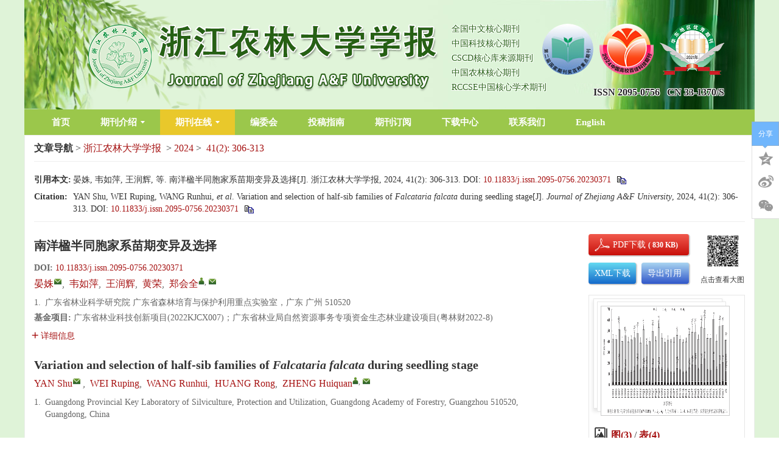

--- FILE ---
content_type: text/html;charset=UTF-8
request_url: https://zlxb.zafu.edu.cn/article/doi/10.11833/j.issn.2095-0756.20230371
body_size: 45727
content:
<!DOCTYPE html PUBLIC "-//W3C//DTD XHTML 1.0 Transitional//EN" "http://www.w3.org/TR/xhtml1/DTD/xhtml1-transitional.dtd">
<html>
<head>
<meta name="baidu-site-verification" content="codeva-bBudFbzV8W" />
<meta name="journal" content="浙江农林大学学报"/>
<meta name="journal" content="Journal of Zhejiang A&F University"/>
<meta name="description" content="《浙江农林大学学报》（原《浙江林学院学报》）是浙江农林大学主办的学术期刊，创刊于1984年。双月刊，国内外发行。ISSN2095-0756，CN33-1370/S。办刊宗旨是坚持四项基本原则和科学发展观，贯彻执行党的方针政策，报道科研成果，开展学术交流，活跃学术空气，促进科技成果向生产力转化，为社会主义现代化建设培养和发现人才服务。"/>
<meta name="description" content="Journal of Zhejiang agricultural and Forestry University (formerly Journal of Zhejiang Forestry University) is an academic journal sponsored by Zhejiang agricultural and Forestry University, founded in 1984. Bimonthly, published at home and abroad. ISSN2095-0756，CN33-1370/S。 The purpose of running the journal is to adhere to the four basic principles and scientific outlook on development, implement the party's policies, report on scientific research achievements, carry out academic exchanges, activate the academic atmosphere, promote the transformation of scientific and technological achievements into productivity, and serve the cultivation and discovery of talents for the socialist modernization drive."/>
<meta name="keywords"  content="浙江农林大学学报，周国模"/>
<meta name="keywords"  content="Journal of Zhejiang A&F University,Zhou Guomo"/>
<meta name="google-site-verification" content="HTod0Qe8ibRKfc2Vj4D87EnYgiTBXxsv133ZuITiZ2k" />
<title>南洋楹半同胞家系苗期变异及选择</title>

	<meta name="keywords" content="南洋楹, 半同胞家系, 遗传变异, 苗期选择" />
	<meta name="hw.ad-path" content="https://zlxb.zafu.edu.cn/cn/article/doi/10.11833/j.issn.2095-0756.20230371" />
	<meta name="hw.identifier" content="https://zlxb.zafu.edu.cn/cn/article/doi/10.11833/j.issn.2095-0756.20230371" />
	<meta name="dc.format" content="text/html" />
	<meta name="dc.title" content="南洋楹半同胞家系苗期变异及选择" />
	<meta name="dc.identifier" content="10.11833/j.issn.2095-0756.20230371" />
	<meta name="dc.contributor" content="晏姝" />
	<meta name="dc.contributor" content="韦如萍" />
	<meta name="dc.contributor" content="王润辉" />
	<meta name="dc.contributor" content="黄荣" />
	<meta name="dc.contributor" content="郑会全" />
	<meta name="dc.creator" content="晏姝" />
	<meta name="dc.creator" content="韦如萍" />
	<meta name="dc.creator" content="王润辉" />
	<meta name="dc.creator" content="黄荣" />
	<meta name="dc.creator" content="郑会全" />
	<meta name="dc.date" content="2024-04-01" />
	<meta name="dc.keywords" content="南洋楹, 半同胞家系, 遗传变异, 苗期选择" />
	
	<meta name="citation_journal_title" content="浙江农林大学学报" />
	<meta name="citation_publisher" content="浙江农林大学学报" />
	<meta name="citation_journal_abbrev" content="zjnldxxb" />
	<meta name="citation_issn" content="2095-0756" />
	<meta name="citation_authors"  content="晏姝, 韦如萍, 王润辉, 黄荣, 郑会全" />
	<meta name="citation_date" content="2024-04-01" />
	<meta name="citation_online_date" content="2024-04-01"/>
	
	<meta name="citation_abstract_html_url" content="https://zlxb.zafu.edu.cn/cn/article/doi/10.11833/j.issn.2095-0756.20230371?viewType=HTML" />
	<meta name="citation_pdf_url" content="https://zlxb.zafu.edu.cn/cn/article/doi/10.11833/j.issn.2095-0756.20230371" />
	<meta name="citation_public_url" content="https://zlxb.zafu.edu.cn/cn/article/doi/10.11833/j.issn.2095-0756.20230371" />
	<meta name="robots" content="noarchive" />
	
	<meta name="dc.type" content="研究论文"/>
	<meta name="dc.source" content="浙江农林大学学报, 2024, Vol. 41, Issue 2, Pages: 306-313"/>
	<meta name="dc.publisher" content="浙江农林大学学报"/>
	<meta name="dc.rights" content="http://creativecommons.org/licenses/by/3.0/"/>
	<meta name="dc.format" content="application/pdf" />
	<meta name="dc.language" content="zh" />
	<meta name="dc.description" content="&lt;sec&gt;&amp;nbsp;  &lt;b&gt;目的&lt;/b&gt;  &amp;nbsp;探究南洋楹&lt;i&gt;Falcataria falcata&lt;/i&gt;苗期生长及固氮等性状遗传变异规律，选择速生且固氮能力强的优良家系。&lt;/sec&gt;&lt;sec&gt;&amp;nbsp;  &lt;b&gt;方法&lt;/b&gt;  &amp;nbsp;以南洋楹1代无性系种子园中37个半同胞家系1~6月生幼苗为材料，调查测定苗高、地径、叶绿素相对含量、生物量、根瘤数量等指标，通过遗传变异分析、性状间相关分析、聚类分析等方法，进行苗期生长比较及选择。&lt;/sec&gt;&lt;sec&gt;&amp;nbsp;  &lt;b&gt;结果&lt;/b&gt;  &amp;nbsp;南洋楹37个半同胞家系1~2月生时生长性状未表现出明显差异。4月生时超过16个家系的苗高或地径显著优于饶平县南洋楹母树林混合种(ck，&lt;i&gt;P&lt;/i&gt;＜0.05)，苗高和地径的家系遗传力分别为0.89~0.90和0.84~0.86，在入选率为30%时，遗传进展分别为0.118 9~0.221 4和0.096 2~0.154 3。不同性状间均存在极显著或显著正相关关系(&lt;i&gt;P&lt;/i&gt;＜0.01或&lt;i&gt;P&lt;/i&gt;＜0.05)。选择出13个家系，占群体的34%，与群体平均值比较，苗高和地径的现实增益分别为27.99%和12.73%、遗传增益分别为24.91%和10.69%；与ck比较，现实增益分别为62.47%和41.65%，遗传增益分别为55.59%和34.98%。&lt;/sec&gt;&lt;sec&gt;&amp;nbsp;  &lt;b&gt;结论&lt;/b&gt;  &amp;nbsp;南洋楹半同胞家系从苗龄4月生起，苗高和地径等生长性状发生显著遗传变异，且具有较高水平的家系遗传力和较好的选择潜力。在生长和固氮等性状协同分析基础上，选择了13个同时具有苗期生长优势和高效固氮能力的优良家系。图3表4参23&lt;/sec&gt;" />
	<meta name="dc.subject" content="南洋楹" />
	<meta name="dc.subject" content="半同胞家系" />
	<meta name="dc.subject" content="遗传变异" />
	<meta name="dc.subject" content="苗期选择" />
	<!-- SoWise SEO 2019-9-6 -->
	<meta name="citation_title" content="南洋楹半同胞家系苗期变异及选择" />
	<meta name="citation_author" content="晏姝"/>
	<meta name="citation_author" content="韦如萍"/>
	<meta name="citation_author" content="王润辉"/>
	<meta name="citation_author" content="黄荣"/>
	<meta name="citation_author" content="郑会全"/>
	<meta name="citation_keywords" content="南洋楹, 半同胞家系, 遗传变异, 苗期选择" />
	<meta name="citation_year" content="2024"/>
	<meta name="citation_volume" content="41"/> 
	<meta name="citation_issue" content="2"/>
	<meta name="citation_firstpage" content="306"/>
	<meta name="citation_lastpage" content="313"/>
	<meta name="citation_doi" content="10.11833/j.issn.2095-0756.20230371"/>
	<meta name="citation_id" content="42faa52d-b11f-4d7b-8bce-5cba5457bd90"/>
	<meta name="citation_state" content="" />
<meta name=renderer  content=webkit>
<meta http-equiv="X-UA-Compatible" content="IE=edge,chrome=1" />
<meta http-equiv="Content-Type" content="text/html; charset=utf-8" />
<meta name="viewport" content="width=device-width,initial-scale=1.0,maximum-scale=1.0,minimum-scale=1.0,user-scalable=no" />
<!-- RhhzPro Link_css -->
<base href="/">
<meta name="viewport" content="width=device-width,initial-scale=1.0,maximum-scale=1.0,minimum-scale=1.0,user-scalable=no" />
<meta http-equiv="X-UA-Compatible" content="IE=edge,chrome=1"/>
<meta http-equiv="Content-Type" content="text/html; charset=utf-8">
<link type="text/css" href="style/web/images/custom/favicon.ico" rel="shortcut icon" />
<link type="text/css" href="style/web/css/public/bootstrap/bootstrap.min.css?t=1768958583814" rel="stylesheet" />
<link type="text/css" href="style/web/css/public/font-awesome/font-awesome.min.css?t=1768958583814" rel="stylesheet" />
<link type="text/css" href="style/web/css/public/swiper/swiper.min.css?t=1768958583814" rel="stylesheet" />
<link type="text/css" href="style/web/css/public/owl-carousel/owl.carousel.css?t=1768958583814" rel="stylesheet" />
<link type="text/css" href="style/web/css/public/iconfont/iconfont.css?t=1768958583814" rel="stylesheet" />
<link type="text/css" href="style/web/css/public/base/base.css?t=1768958583814" rel="stylesheet" />
<link type="text/css" href="style/web/css/custom/media/media.css?t=1768958583814" rel="stylesheet" />
<link type="text/css" href="style/web/css/custom/style/style.css?t=1768958583814" rel="stylesheet" />
<link type="text/css" href="style/web/css/public/article/articles/articleFont.css" rel="stylesheet" />
<link type="text/css" href="style/web/css/public/article/articles/article.css" rel="stylesheet" />
<!-- RhhzPro Link_js -->
<script type="text/javascript" src="style/web/js/public/jquery-public.min.js?t=1768958583815"></script>
<script type="text/javascript" src="style/web/js/public/bootstrap.min.js?t=1768958583815"></script>
<script type="text/javascript" src="style/web/js/public/jquery.validate.js?t=1768958583815"></script>
<script type="text/javascript" src="style/web/js/public/swiperd.min.js?t=1768958583815"></script>
<script type="text/javascript" src="style/web/js/public/jquery.nicescroll.js?t=1768958583815"></script>
<script type="text/javascript" src="style/web/js/public/owl.carousel.js?t=1768958583815"></script>
<script type="text/javascript" src="style/web/js/public/jquery.colorbox.js?t=1768958583815"></script>
<script type="text/javascript" src="style/web/js/public/user_validate.js?t=1768958583815"></script>
<script type="text/javascript" src="style/web/js/public/rhhz.js?t=1768958583815"></script>
<script type="text/javascript" src="style/web/js/public/base.js?t=1768958583815"></script> 
<script type="text/javascript" src="style/web/js/public/index.js?t=1768958583815"></script> 
<script type="text/javascript" src="style/web/js/public/respond.js?t=1768958583815"></script>
<script type="text/javascript" src="https://cdn.bootcss.com/mathjax/2.7.2-beta.0/MathJax.js?config=TeX-AMS-MML_HTMLorMML"></script>
<script type="text/javascript" src="style/web/js/public/floatwindow.js?t=1768958583815"></script>
<!--[if lt IE 9]>
<script type="text/javascript" src="style/web/js/public/html5.js"></script>
<![endif]--><script type="text/javascript" src="style/web/highcharts/highcharts.js"></script>
<script type="text/javascript" src="style/web/highcharts/modules/exporting.js"></script>
<!-- <script type="text/javascript" src="http://120.27.31.57/platformTools/js/MathJax-master/MathJax.js?config=TeX-AMS-MML_HTMLorMML"></script>  -->
<!-- CND -->
<script type="text/javascript" src="https://cdn.bootcss.com/mathjax/2.7.2-beta.0/MathJax.js?config=TeX-AMS-MML_HTMLorMML"></script>
<script type='text/x-mathjax-config'>MathJax.Hub.Config({TeX:{extensions:["AMSmath.js","AMSsymbols.js"],Macros:{Bigggl:['\\Biggl{#1}',2],Bigggr:['\\Biggr{#1}',2]}},tex2jax: {inlineMath: [['$','$'], ['\\(','\\)']]},"HTML-CSS": {linebreaks: { automatic: true},scale: 100}});</script>
<script type="text/javascript" src="style/web/js/public/article_cn.js"></script>
<script type="text/javascript" src="style/web/js/public/articles.js"></script>
<script type="text/javascript" src="style/web/js/public/search_cn.js"></script>
<script type="text/javascript" src="style/web/js/public/imgShow.js"></script>
<script type="text/javascript" src="style/web/js/custom/main.js"></script>  
<script type="text/javascript">
/**
 * 网站访问统计jsonp回调
 * @param data
 * @return
 */
//全局变量存储访问总数
var totalPv = 1;
function visitCountjsonpCallback(data){
	if(!isNull(data)){
		totalPv = data.history.pv;
	}
}
</script>
</head>

<body data-spy="scroll" data-target="#myScrollspy" class="articleBody" onload="resetHref();">
	<input type="hidden" value="qikanzaixian" id="pageViewId" />
	<input type="hidden" value="42faa52d-b11f-4d7b-8bce-5cba5457bd90" id="articleId" />
	<input type="hidden" value="zh" id="articlelanguage"/>
	<input type="hidden" value="/fileZJNLDXXB/journal/article/zjnldxxb/2024/2/" id="allSrc" />
		<div class="wcimgwrap" >
		<div class="wcimgcon">
			<i class="closecode2 articleFont icon-cuo"></i>
		</div>
		
	</div>
	
	<!--头部 开始-->
	<div id="common-top">
		
<!--头部-->
<div class="top">
	<div class="header headerbg  hidden-xs hidden-sm">
        <div class="container clear">
                <a href="javascript:;" class="logo header-left col-lg-12 col-md-12 col-sm-12 col-xs-12 ">
                    <img class="img-responsive" src="/style/web/images/custom/logo.png" alt="">
                </a>
				<ul class="qksl">
										<li>
						全国中文核心期刊
					</li>
										<li>
						中国科技核心期刊
					</li>
										<li>
						CSCD核心库来源期刊
					</li>
										<li>
						中国农林核心期刊
					</li>
										<li>
						RCCSE中国核心学术期刊
					</li>
									</ul>
				<div class="logor">
					<ul class="sltp">
										<li>
						<img src="/fileZJNLDXXB/cms/news/info/ace0386e-f98b-4d82-8320-b2e49bcc946d.png">
					</li>
										<li>
						<img src="/fileZJNLDXXB/cms/news/info/9649ada2-ac5f-48ed-9a0e-74facf19ed87.png">
					</li>
										<li>
						<img src="/fileZJNLDXXB/cms/news/info/c878e3c4-0e16-4f9d-8439-8ae213ef7dc2.png">
					</li>
										</ul>
					 <div class="is-cn">
                          <span>ISSN&nbsp;2095-0756</span>&nbsp;&nbsp;&nbsp;<span>CN&nbsp;33-1370/S</span>
                      </div>
				</div>
        </div>
    </div>
	
	<!--菜单-->
	<div class="top-nav nav header-nav">
        <ul class="nav-inner clearfix container">
                                                            <li type="shouye">
            	                <a href="/" target="_top">首页</a>
                                            </li>
                                                <li type="qikanjieshao">
            	                <a href="javascript:void(0);" target="_top">期刊介绍<span></span></a>
                                                <ol class="qk-con nav-second data-show">
                                        <li type="qkjs">
                    	                        <a href="/news/qkjs.htm" target="_top">期刊介绍</a>
                                            </li>
                                        <li type="cbllsm">
                    	                        <a href="/news/cbllsm.htm" target="_top">出版伦理声明</a>
                                            </li>
                                    </ol>
                            </li>
                                                                        <li type="qikanzaixian">
            	                <a href="javascript:void(0);" target="_top">期刊在线<span></span></a>
                                                <ol class="qk-con nav-second data-show">
                                        <li type="online_first">
                    	                        <a href="/article/latest_all" target="_top">优先发表</a>
                                            </li>
                                        <li type="archive">
                    	                        <a href="/archive_list.htm" target="_top">过刊浏览</a>
                                            </li>
                                        <li type="current">
                    	                        <a href="/article/current" target="_top">当期目次</a>
                                            </li>
                                        <li type="down_list">
                    	                        <a href="/article/top_down" target="_top">下载排行</a>
                                            </li>
                                        <li type="top_view">
                    	                        <a href="/article/top_view" target="_top">浏览排行</a>
                                            </li>
                                        <li type="top_cited">
                    	                        <a href="/article/getTopCitedBy" target="_top">引用排行</a>
                                            </li>
                                        <li type="advance_search">
                    	                        <a href="/to_advance_search" target="_top">高级检索</a>
                                            </li>
                                    </ol>
                            </li>
                                                                        <li type="bianweihui">
            	                <a href="/news/bianweihui.htm" target="_top">编委会</a>
                                            </li>
                                                                        <li type="tougaozhinan">
            	                <a href="/news/tougaozhinan.htm" target="_top">投稿指南</a>
                                            </li>
                                                                                                <li type="qikandingyue">
            	                <a href="/news/qikandingyue.htm" target="_top">期刊订阅</a>
                                            </li>
                                                                        <li type="downloads">
            	                <a href="/news/downloads.htm" target="_top">下载中心</a>
                                            </li>
                                                <li type="lianxiwomen">
            	                <a href="/news/lianxiwomen.htm" target="_top">联系我们</a>
                                            </li>
                                                                                                <li type="english">
            	                <a href="/indexen.htm" target="_top">English</a>
                                            </li>
                                </ul>
	</div>
	
	<!--手机菜单1-->
	<div class="phone-nav">
	    <div class="container clearfix">
	        <div class="navList fl">
	            <span class="span1"></span>
	            <span class="span2"></span>
	            <span class="span3"></span>
	        </div>
	        <a href="" class="logo fl">
	            <img src="/style/web/images/custom/logo.png" alt="">
	        </a>
	        <div class="search-app fr"></div>
	    </div>
	    <div class="search-app-wrap">
	        <form action="/search" method="POST" id="appTopSearchForm" onsubmit="return checkSearchNew(this);" class="clear ">
	            <div class="container clear">
	            	<!--手机搜索可能用到的id：appSearchType-->
	                <select name="searchField" class="fl">
	                    	                		<option value="" selected >所有</option><option value="titleCn">标题</option><option value="authorNameCn">作者</option><option value="keywordCn">关键词</option><option value="abstractinfoCn">摘要</option><option value="doi">Doi</option><option value="categoryNameCn">栏目</option><option value="addressCn">作者地址</option><option value="fundsInfoCn">基金</option><option value="clcNos">中图分类号</option>
	                		                </select>
	                <input type="hidden" name="pageType" value="cn">
	                <input type="text" name="q" placeholder="请输入搜索内容" class="fl text">
	                <input type="submit" class="sub fl" value="">
	            </div>
	        </form>
	    </div>
	    <ul class="smallUl">
	        	        	        	        	        <li type="shouye">
	        		            <a href="/" target="_top">首页</a>
	            	            	        </li>
	        	        	        	        <li type="qikanjieshao">
	        		            <a href="javascript:void(0);" target="_top">期刊介绍<span></span></a>
	            	            	            <ol class="data-show">
	                	                <li type="qkjs">
	                		                    <a href="/news/qkjs.htm" target="_top">期刊介绍</a>
	                    	                </li>
	                	                <li type="cbllsm">
	                		                    <a href="/news/cbllsm.htm" target="_top">出版伦理声明</a>
	                    	                </li>
	                	            </ol>
	            	        </li>
	        	        	        	        	        	        <li type="qikanzaixian">
	        		            <a href="javascript:void(0);" target="_top">期刊在线<span></span></a>
	            	            	            <ol class="data-show">
	                	                <li type="online_first">
	                		                    <a href="/article/latest_all" target="_top">优先发表</a>
	                    	                </li>
	                	                <li type="archive">
	                		                    <a href="/archive_list.htm" target="_top">过刊浏览</a>
	                    	                </li>
	                	                <li type="current">
	                		                    <a href="/article/current" target="_top">当期目次</a>
	                    	                </li>
	                	                <li type="down_list">
	                		                    <a href="/article/top_down" target="_top">下载排行</a>
	                    	                </li>
	                	                <li type="top_view">
	                		                    <a href="/article/top_view" target="_top">浏览排行</a>
	                    	                </li>
	                	                <li type="top_cited">
	                		                    <a href="/article/getTopCitedBy" target="_top">引用排行</a>
	                    	                </li>
	                	                <li type="advance_search">
	                		                    <a href="/to_advance_search" target="_top">高级检索</a>
	                    	                </li>
	                	            </ol>
	            	        </li>
	        	        	        	        	        	        <li type="bianweihui">
	        		            <a href="/news/bianweihui.htm" target="_top">编委会</a>
	            	            	        </li>
	        	        	        	        	        	        <li type="tougaozhinan">
	        		            <a href="/news/tougaozhinan.htm" target="_top">投稿指南</a>
	            	            	        </li>
	        	        	        	        	        	        	        	        <li type="qikandingyue">
	        		            <a href="/news/qikandingyue.htm" target="_top">期刊订阅</a>
	            	            	        </li>
	        	        	        	        	        	        <li type="downloads">
	        		            <a href="/news/downloads.htm" target="_top">下载中心</a>
	            	            	        </li>
	        	        	        	        <li type="lianxiwomen">
	        		            <a href="/news/lianxiwomen.htm" target="_top">联系我们</a>
	            	            	        </li>
	        	        	        	        	        	        	        	        <li type="english">
	        		            <a href="/indexen.htm" target="_top">English</a>
	            	            	        </li>
	        	        	    </ul>
	</div>
	<div class="monitor"></div>
	<div class="messageBoardWrap">
		<div class="messageBoard">
			<h2>留言板</h2>
			<p>	尊敬的读者、作者、审稿人, 关于本刊的投稿、审稿、编辑和出版的任何问题, 您可以本页添加留言。我们将尽快给您答复。谢谢您的支持!</p>
			<table border="0" >
				 <tr>
				    <th>姓名</th>
				    <td><input class="realName" type="text" /> </td>
				  </tr>
				  <tr>
				    <th>邮箱</th>
				    <td><input class="email" type="text" /></td>
				  </tr>
				  <tr>
				    <th>手机号码</th>
				    <td><input class="phone" type="text" /></td>
				  </tr>
				  <tr>
				    <th>标题</th>
				    <td><input class="title" type="text" /></td>
				  </tr>
				  <tr>
				    <th class="message">留言内容</th>
				    <td><textarea class="content"></textarea></td>
				  </tr>
				  <tr>
				    <th class="message">验证码</th>
				    <td><input class="authNum" type="text" /> <img class="authImgMB" onclick="refreshexpMB(this);"/> </td>
				  </tr>
			</table>
			<input type="button" value="提交" class="tj" onclick="subMessageBoard();"/>
		</div>
		<div class="messageClose"><img src="/style/web/images/public/mesclose.png" /> </div>
	</div>
</div>





</div>
	<!--头部 结束-->

	<div class="article-header">
		<div class="header-content">
			<div class="header-left">
				<p class="header-tit">南洋楹半同胞家系苗期变异及选择</p>
				<p class="header-author">
					<span>
							<a href="javascript:void(0);" onclick="searchLike('authorNameCn','晏姝')" target="_blank">
								晏姝</a>
							,&nbsp;</span>
					<span>
							<a href="javascript:void(0);" onclick="searchLike('authorNameCn','韦如萍')" target="_blank">
								韦如萍</a>
							,&nbsp;</span>
					<span>
							<a href="javascript:void(0);" onclick="searchLike('authorNameCn','王润辉')" target="_blank">
								王润辉</a>
							,&nbsp;</span>
					<span>
							<a href="javascript:void(0);" onclick="searchLike('authorNameCn','黄荣')" target="_blank">
								黄荣</a>
							,&nbsp;</span>
					<span>
							<a href="javascript:void(0);" onclick="searchLike('authorNameCn','郑会全')" target="_blank">
								郑会全</a>
							</span>
					</p>
			</div>
			<div class="header-right">
				<a href="javascript:void(0);" onclick="downloadpdf('42faa52d-b11f-4d7b-8bce-5cba5457bd90');">
						<img width="160" height="35" src="https://zlxb.zafu.edu.cn/style/web/images/public/downloadPDF.png" alt="downloadPDF" />
					</a>
				</div>
			<a href="javascript:void(0);" class="close-header">
				<i class="close-box articleFont icon-cuo"></i>
			</a>
		</div>
	</div>
	<!--电脑端 开始-->
	<div class="article-pc">
		<input id="articleL" type="hidden" value="zh">
<input id="journalL" type="hidden" value="zh">
<div class="inner content container">
		<div class="articleNav">
			<strong>文章导航</strong>&nbsp;&gt;&nbsp;<span class="jounralName"><a class="mainColor" href="https://zlxb.zafu.edu.cn/index.htm">浙江农林大学学报</a></span>
			
					&nbsp;&gt;
					<span class="aYear"><a class="mainColor" href="https://zlxb.zafu.edu.cn/archive_list.htm?#2024">2024</a></span>&nbsp;&gt;&nbsp;
					<span class="aIssue"><a class="mainColor" href="https://zlxb.zafu.edu.cn/article/2024/2">41(2):&nbsp;306-313</a></span>
				</div>
		<!--doi-->
		<div class="quot">
			<div class="citationCn">
					<div class="copyCitationInfo copyCitationInfo-cn" style="width: 0px;height: 0px;opacity:0;overflow: hidden;">
						晏姝, 韦如萍, 王润辉, 等. 南洋楹半同胞家系苗期变异及选择[J]. 浙江农林大学学报, 2024, 41(2): 306-313. DOI: 10.11833/j.issn.2095-0756.20230371</div>
					<table>
						<tr>
							<td valign="top" width="64"><b>引用本文: </b></td>
							<td>
								<span class="info" id="infoCn">
									
										晏姝, 韦如萍, 王润辉, 等. 南洋楹半同胞家系苗期变异及选择[J]. 浙江农林大学学报, 2024, 41(2): 306-313. <span style="display:inline-block;">DOI: <a class="mainColor" href="http://dx.doi.org/10.11833/j.issn.2095-0756.20230371" target="_blank" class="mainColor">10.11833/j.issn.2095-0756.20230371</a></span>								
</span>
								<div class="modal-footer">
									<span class="copy-citation" onclick="copyArticle2(this)" title="复制到剪贴板">
										<img class="shu" src="https://zlxb.zafu.edu.cn/style/web/images/public/shu.png" alt="shu" />
									</span>
								</div>
							</td>
						</tr>
					</table>
				</div>
			<div class="citationEn">
					<div class="copyCitationInfo copyCitationInfo-en" style="width: 0px;height: 0px;opacity:0;overflow: hidden;">
						YAN Shu, WEI Ruping, WANG Runhui, et al. Variation and selection of half-sib families of Falcataria falcata during seedling stage[J]. Journal of Zhejiang A&F University, 2024, 41(2): 306-313. DOI: 10.11833/j.issn.2095-0756.20230371</div>
						<table>
							<tr>
								<td valign="top" width="64"><b>Citation:</b></td>
								<td>
									<span class="info" id="infoEn">
																			YAN Shu, WEI Ruping, WANG Runhui, <i>et al</i>. Variation and selection of half-sib families of <i>Falcataria falcata</i> during seedling stage[J]. <i>Journal of Zhejiang A&F University</i>, 2024, 41(2): 306-313. <span style="display:inline-block;">DOI: <a class="mainColor" href="http://dx.doi.org/10.11833/j.issn.2095-0756.20230371" target="_blank" class="mainColor">10.11833/j.issn.2095-0756.20230371</a></span>								</span>
									<div class="modal-footer">
										<span class="copy-citation" onclick="copyArticle2(this)" title="copy to clipboard">
											<img class="shu" src="https://zlxb.zafu.edu.cn/style/web/images/public/shu.png" alt="shu" />
										</span>
									</div>
								</td>
							</tr>
						</table>
					</div>
			</div>
		<div class="article clear">
			<!--左侧内容-->
			<div class="article-left article-left-cn fl">
				<!--中文信息  开始-->
				<div class="articleCn">
					<!--中文大标题-->
					<h2>南洋楹半同胞家系苗期变异及选择</h2>
					<!-- DOI信息 -->
					<h5 class="articleDoi">
						<b>DOI:&nbsp;</b><a href="https://doi.org/10.11833/j.issn.2095-0756.20230371" target="_blank" class="mainColor" >10.11833/j.issn.2095-0756.20230371</a>
						</h5>
					<!--作者信息-->
					<ul class="article-author">
							<li>

										<a href="javascript:void(0);" class="mainColor" data-relate="yanshulky@163.com">晏姝</a><sup class="authorTag"><a href="mailto:yanshulky@163.com" class="com-mail" title="mailto:yanshulky@163.com"></a></sup>,&nbsp;</li>
								<li>

										<a href="javascript:void(0);" class="mainColor" data-relate="">韦如萍</a><sup class="authorTag"></sup>,&nbsp;</li>
								<li>

										<a href="javascript:void(0);" class="mainColor" data-relate="">王润辉</a><sup class="authorTag"></sup>,&nbsp;</li>
								<li>

										<a href="javascript:void(0);" class="mainColor" data-relate="">黄荣</a><sup class="authorTag"></sup>,&nbsp;</li>
								<li>

										<a href="javascript:void(0);" class="mainColor" data-relate="zhenghq@sinogaf.cn">郑会全</a><sup class="authorTag"><a href="javascript:void(0);" class="com-user" title="郑会全,&nbsp;zhenghq@sinogaf.cn"></a>,&nbsp;<a href="mailto:zhenghq@sinogaf.cn" class="com-mail" title="mailto:zhenghq@sinogaf.cn"></a></sup></li>
								</ul>
					<!-- 作者地址 -->
					<!-- 中文作者地址 -->
						<ul class="marginT addresswrap">
							<li class="article-author-address">
										<span class="">
											1.</span>
										<p class="lostOf">广东省林业科学研究院 广东省森林培育与保护利用重点实验室，广东 广州 510520</p>
									</li>
								</ul>
					<!-- 基金项目-->
					<div class="com-author-info marginT article-fundPrjs" >
					<div class="com-author-info"><b>基金项目:&nbsp;</b>广东省林业科技创新项目(2022KJCX007)；广东省林业局自然资源事务专项资金生态林业建设项目(粤林财2022-8)</div>
    						</div>
    				<a class="togglebtn mainColor" >
						<i class="articleFont icon-jia mainColor" ></i>详细信息
					</a>
					<ul class="about-author">
						<!-- 作者地址 -->
						<!-- 通讯作者和作者简介 -->
						<h6 class="com-author-info com-introduction  marginT">
									<b>作者简介:</b>
									晏姝(ORCID: 0009-0000-3459-0852)，教授级高级工程师，从事森林培育学研究。E-mail: <a href="mailto:<a href='mailto:yanshulky@163.com'>yanshulky@163.com</a>"><a href='mailto:yanshulky@163.com'>yanshulky@163.com</a></a></h6>
							<h6 class="com-author-info  marginT">
									<b>通信作者:</b>
									<span class="txzz">郑会全(ORCID: 0000-0003-0365-6307)，教授级高级工程师，博士，从事林木遗传育种学与森林培育学研究。E-mail: <a href="mailto:zhenghq@sinogaf.cn">zhenghq@sinogaf.cn</a></span></h6>
							<li class="com-author-info marginT article-clcNos">
	    					<p class="com-author-info"><b>中图分类号:&nbsp;</b>S722.7</p>
    						</li>
					</ul>
				</div>
				<!--中文信息  结束-->
				
				<!--英文信息  开始-->
				<div class="articleEn">
					<!-- 英文大标题 -->
					<h2>Variation and selection of half-sib families of <i>Falcataria falcata</i> during seedling stage</h2>
					<!-- 作者信息 -->
					
					<!-- 如果所有英文作者为空，那就不显示作者地址 -->
					<ul class="article-author">
						<li>
									<a href="https://zlxb.zafu.edu.cn/search/author?author=YAN Shu" class="mainColor" data-relate="yanshulky@163.com">YAN Shu</a><sup class="authorTag"><a href="mailto:yanshulky@163.com" class="com-mail" title="mailto:&nbsp;yanshulky@163.com"></a>
									</sup>,&nbsp;</li>
							<li>
									<a href="https://zlxb.zafu.edu.cn/search/author?author=WEI Ruping" class="mainColor" data-relate="">WEI Ruping</a><sup class="authorTag"></sup>,&nbsp;</li>
							<li>
									<a href="https://zlxb.zafu.edu.cn/search/author?author=WANG Runhui" class="mainColor" data-relate="">WANG Runhui</a><sup class="authorTag"></sup>,&nbsp;</li>
							<li>
									<a href="https://zlxb.zafu.edu.cn/search/author?author=HUANG Rong" class="mainColor" data-relate="">HUANG Rong</a><sup class="authorTag"></sup>,&nbsp;</li>
							<li>
									<a href="https://zlxb.zafu.edu.cn/search/author?author=ZHENG Huiquan" class="mainColor" data-relate="zhenghq@sinogaf.cn">ZHENG Huiquan</a><sup class="authorTag"><a href="javascript:void(0);" class="com-user" title="ZHENG Huiquan,&nbsp;zhenghq@sinogaf.cn"></a>,&nbsp;<a href="mailto:zhenghq@sinogaf.cn" class="com-mail" title="mailto:&nbsp;zhenghq@sinogaf.cn"></a>
									</sup></li>
							</ul>
					<!-- 英文作者地址 -->
						<ul class="marginT addresswrap">
							<li class="article-author-address">
											<span class="">
												1.
		       									</span>
											<p class="lostOf">
												Guangdong Provincial Key Laboratory of Silviculture, Protection and Utilization, Guangdong Academy of Forestry, Guangzhou 510520, Guangdong, China</p>
										</li>
									
								</ul>
					<!-- 英文基金项目 -->
						<div class="com-author-info marginT article-fundPrjs">
						</div>
	    				<ul class="about-author">
						<!-- 英文通讯作者，作者简介 -->
						</ul>
				</div>
				<!--英文信息  结束-->

				<!--nav-->
				<div class="article-nav">
					<div class="nav-wrapper">
						<div class="pull-left">
							<p></p>
							<span><b></b></span>
						</div>
						<ul class="pull-left">
							<!--摘要-->
							<li val="摘要">
									<a class="mainColor" data-navId="abstract" href="javascript:void(0);">
	                        			<span></span>摘要<num></num>
	                        		</a>
								</li>
							<!--全文-->
							<li val="HTML全文" class="html-text">
									<a class=' mainColor' data-navId="htmlContent" rel="html" articleId='42faa52d-b11f-4d7b-8bce-5cba5457bd90'
									onclick="ajaxCountHtmlView('42faa52d-b11f-4d7b-8bce-5cba5457bd90');" href="javascript:void(0);">
										<span></span>HTML全文<num></num>
									</a>
								</li>
							<!--图表-->
							<li val="图表" rel="fig">
									<a class="mainColor" data-navId="figTab" href="javascript:void(0);">
										<span></span> 
										
										图<num>(3)</num>
										
										表<num>(4)</num>
										</a>
								</li>
							<!--参考文献-->
							<li rel="ref" val="参考文献">
									<a class="mainColor" data-navId="References" href="javascript:void(0);">
										<span></span>参考文献<num>(23)</num>
									</a>
								</li>
							<!--相关文章-->
							<li val="相关文章">
									<a class="mainColor" data-navId="relative-article" href="javascript:void(0);">
										<span></span>相关文章
									</a>
								</li>
							<!--文章被引-->
							<li val="施引文献" class="html-beiyin">
								<a class="mainColor" data-navId="citedby-info" id="citedby-li" rel="citedby" href="javascript:void(0);">
									<span></span>施引文献<num id="citedby-num"></num>
								</a>
							</li>

							<!--附件-->
							<li rel="sup" val="资源附件">
									<a class="mainColor" data-navId="Supplementary" href="javascript:void(0);">
										<span></span>资源附件<num>(0)</num>
									</a>
								</li>
							<!--访问统计-->
							<li val="访问统计" rel="metric" onclick="loadArticleMetricCount('42faa52d-b11f-4d7b-8bce-5cba5457bd90');">
									<a class="mainColor" data-navId="metric_count" href="javascript:void(0);">
										<span></span>访问统计<num></num>
									</a>
								</li>
							</ul>
					</div>
				</div>
				

				<!--8个标签内容-->
				<ul class="article-box-content">
					<div class="formula-normalimg">
						<img src=""  />
					</div>
					<!--摘要-->
					<li id="abstract" class="article-box current">
					    <div class="abstract-cn">
					    	<div class="article-abstract">
									<b>摘要:</b>
									<sec>&nbsp;  <b>目的</b>  &nbsp;探究南洋楹<i>Falcataria falcata</i>苗期生长及固氮等性状遗传变异规律，选择速生且固氮能力强的优良家系。</sec><sec>&nbsp;  <b>方法</b>  &nbsp;以南洋楹1代无性系种子园中37个半同胞家系1~6月生幼苗为材料，调查测定苗高、地径、叶绿素相对含量、生物量、根瘤数量等指标，通过遗传变异分析、性状间相关分析、聚类分析等方法，进行苗期生长比较及选择。</sec><sec>&nbsp;  <b>结果</b>  &nbsp;南洋楹37个半同胞家系1~2月生时生长性状未表现出明显差异。4月生时超过16个家系的苗高或地径显著优于饶平县南洋楹母树林混合种(ck，<i>P</i>＜0.05)，苗高和地径的家系遗传力分别为0.89~0.90和0.84~0.86，在入选率为30%时，遗传进展分别为0.118 9~0.221 4和0.096 2~0.154 3。不同性状间均存在极显著或显著正相关关系(<i>P</i>＜0.01或<i>P</i>＜0.05)。选择出13个家系，占群体的34%，与群体平均值比较，苗高和地径的现实增益分别为27.99%和12.73%、遗传增益分别为24.91%和10.69%；与ck比较，现实增益分别为62.47%和41.65%，遗传增益分别为55.59%和34.98%。</sec><sec>&nbsp;  <b>结论</b>  &nbsp;南洋楹半同胞家系从苗龄4月生起，苗高和地径等生长性状发生显著遗传变异，且具有较高水平的家系遗传力和较好的选择潜力。在生长和固氮等性状协同分析基础上，选择了13个同时具有苗期生长优势和高效固氮能力的优良家系。图3表4参23</sec></div>
							<ul class="article-keyword">
									<b>关键词:</b>
									<li >
												<a class="underHigh mainColor" onclick="searchLike('keywordCn','南洋楹')" href="javascript:void(0);">
												南洋楹</a>&nbsp;/&nbsp;</li>
									<li >
												<a class="underHigh mainColor" onclick="searchLike('keywordCn','半同胞家系')" href="javascript:void(0);">
												半同胞家系</a>&nbsp;/&nbsp;</li>
									<li >
												<a class="underHigh mainColor" onclick="searchLike('keywordCn','遗传变异')" href="javascript:void(0);">
												遗传变异</a>&nbsp;/&nbsp;</li>
									<li >
												<a class="underHigh mainColor" onclick="searchLike('keywordCn','苗期选择')" href="javascript:void(0);">
												苗期选择</a>&nbsp;</li>
									</ul>
							</div>
						<div class="abstract-en">
							<div class="article-info-en">
									<b>Abstract:</b>
									<sec>&nbsp;  <b>Objective</b>  &nbsp;The study aims to explore the genetic variation in seedling growth and nitrogen fixation traits of <i>Falcataria falcata</i> and select fast growing families with strong nitrogen fixation ability.</sec><sec>&nbsp;  <b>Method</b>  &nbsp;Seedlings of 1 to 6 months in 37 half-sib families from the 1st generation clonal seed orchard of <i>F. falcata</i> were used as materials. Indicators such as seedling height, ground diameter, relative chlorophyll content, biomass, and number of root nodules were investigated and measured. The methods of genetic variation analysis, correlation analysis and cluster analysis were used to compare growth and select seedlings. </sec><sec>&nbsp;  <b>Result</b>  &nbsp; There was no significant difference in growth traits among 1 − 2 month seedlings in 37 half-sib families, but the height or ground diameter of 4-month seedlings in more than 16 families was significantly better than that of the mixed seeds of mother forests (ck) in Raoping County. The family heritability of seedling height and ground diameter was 0.89 − 0.90 and 0.84 − 0.86, respectively, and the genetic progression was 0.118 9 − 0.221 4 and 0.096 2 − 0.154 3, respectively, at a selection rate of 30%. There was a highly significant or significant positive correlation between different traits (<i>P</i>＜0.01 or <i>P</i>＜0.05). 13 families were selected, accounting for 34% of the population. Compared with the population mean, the realistic gains in seedling height and ground diameter were 27.99% and 12.73%, respectively, and the genetic gains were 24.91% and 10.69%, respectively. Compared with ck, the realistic gains were 62.47% and 41.65%, and the genetic gains were 55.59% and 34.98%, respectively. </sec><sec>&nbsp;  <b>Conclusion</b>  &nbsp;The half-sib families of <i>F. falcata</i> have significant genetic variation in growth traits such as seedling height and ground diameter from 4 months of seedling age, and have a high level of family heritability and good selection potential. Based on the synergistic analysis of growth and nitrogen fixation traits, 13 excellent families with both seedling growth advantage and efficient nitrogen fixation capacity are selected. [Ch, 3 fig. 4 tab. 23 ref.]</sec></div>
							<ul class="article-keyword article-info-en">
									<b>Key words:</b>
									<li >
												<a class="underHigh mainColor" onclick="searchLike('keywordEn','<i>Falcataria falcata</i>')" href="javascript:void(0);">
													<i>Falcataria falcata</i></a>&nbsp;/&nbsp;</li>
										<li >
												<a class="underHigh mainColor" onclick="searchLike('keywordEn','half-sib family')" href="javascript:void(0);">
													half-sib family</a>&nbsp;/&nbsp;</li>
										<li >
												<a class="underHigh mainColor" onclick="searchLike('keywordEn','genetic variation')" href="javascript:void(0);">
													genetic variation</a>&nbsp;/&nbsp;</li>
										<li >
												<a class="underHigh mainColor" onclick="searchLike('keywordEn','seedling selection')" href="javascript:void(0);">
													seedling selection</a>&nbsp;</li>
										</ul>
							</div>
						<li>
				            <div id="trendmd-suggestions"></div>
				            <script defer src='//js.trendmd.com/trendmd.min.js' data-trendmdconfig='{ "element":"#trendmd-suggestions"}'></script>
				        </li>
					</li>
					<!--全文-->
					<li id="htmlContent" class="article-box article-main-mid">
						</li>

					<!--图表-->
					<!--Figure/Table-->
					<li class="article-box article-chart" id="figTab">
						<!DOCTYPE html PUBLIC "-//W3C//DTD XHTML 1.0 Transitional//EN" "http://www.w3.org/TR/xhtml1/DTD/xhtml1-transitional.dtd">
<html>
<head>
    <meta name="renderer" content="webkit" />
    <meta http-equiv="X-UA-Compatible" content="IE=edge" />
</head>
<body>
<div class="_figclass figure">
            <div class="figureTextBox">
                <div>
                    <a class="" title="图&nbsp;1&nbsp;不同苗龄苗高生长及与对照多重比较&lt;br&gt;Fig.&nbsp;1.&nbsp;Multiple comparisons with control of seedling height growth at different seedling ages" href="/fileZJNLDXXB/journal/article/zjnldxxb/2024/2/PIC/2023-0371-1.jpg" >
								<img src="/fileZJNLDXXB/journal/article/zjnldxxb/2024/2/PIC/2023-0371-1_mini.jpg" 
									onerror="this.onerror=null;this.src='/fileZJNLDXXB/journal/article/zjnldxxb/2024/2/PIC/2023-0371-1.jpg'" 
									class="figure_img  figure_type2 " 
									id="Fig-Figure1" ref="#Fig-Figure1"/>
							</a>
							 </div>
                <div class="figureTitle">
                    <p class="figTabSpan">
							<span class="FigText" id="Figure1">
								<b>
								
										图&nbsp;
								1</b>&nbsp;
							</span>
							不同苗龄苗高生长及与对照多重比较</p>
						 <!-- 注解 -->
	                    <!-- 英文图题 -->
                    <p class="figTabSpan">
							<span class="FigText" id="Figure1">
								<b>
							
									Figure&nbsp;
							1</b>&nbsp;
							</span>
							Multiple comparisons with control of seedling height growth at different seedling ages</p>
						  <!-- 注解 -->
	                    </div>
            </div>
            <!-- 下拉显示 -->
			<div class="figure_button">
				<img src="https://zlxb.zafu.edu.cn/style/web/images/public/download.png"/>下载: 
				<a href="javascript:void(0);" onclick="downloadImg('edec7d9e-c37b-49bd-82fb-3c467c675acb','figure')">全尺寸图片</a>
				<a href="javascript:void(0);" onclick="downloadPPT('edec7d9e-c37b-49bd-82fb-3c467c675acb','figure')" style="border-left: 1px solid #ccc;padding-left: 5px;">幻灯片</a>						
			</div>
			<!-- 下拉显示 -->		
        </div>
    <div class="_figclass figure">
            <div class="figureTextBox">
                <div>
                    <a class="" title="图&nbsp;2&nbsp;不同苗龄地径生长及与对照多重比较&lt;br&gt;Fig.&nbsp;2.&nbsp;Multiple comparisons with control of ground diameter growth at different seedling ages" href="/fileZJNLDXXB/journal/article/zjnldxxb/2024/2/PIC/2023-0371-2.jpg" >
								<img src="/fileZJNLDXXB/journal/article/zjnldxxb/2024/2/PIC/2023-0371-2_mini.jpg" 
									onerror="this.onerror=null;this.src='/fileZJNLDXXB/journal/article/zjnldxxb/2024/2/PIC/2023-0371-2.jpg'" 
									class="figure_img  figure_type2 " 
									id="Fig-Figure2" ref="#Fig-Figure2"/>
							</a>
							 </div>
                <div class="figureTitle">
                    <p class="figTabSpan">
							<span class="FigText" id="Figure2">
								<b>
								
										图&nbsp;
								2</b>&nbsp;
							</span>
							不同苗龄地径生长及与对照多重比较</p>
						 <!-- 注解 -->
	                    <!-- 英文图题 -->
                    <p class="figTabSpan">
							<span class="FigText" id="Figure2">
								<b>
							
									Figure&nbsp;
							2</b>&nbsp;
							</span>
							Multiple comparisons with control of ground diameter growth at different seedling ages</p>
						  <!-- 注解 -->
	                    </div>
            </div>
            <!-- 下拉显示 -->
			<div class="figure_button">
				<img src="https://zlxb.zafu.edu.cn/style/web/images/public/download.png"/>下载: 
				<a href="javascript:void(0);" onclick="downloadImg('01ee3942-3260-4985-b01a-185ff776d097','figure')">全尺寸图片</a>
				<a href="javascript:void(0);" onclick="downloadPPT('01ee3942-3260-4985-b01a-185ff776d097','figure')" style="border-left: 1px solid #ccc;padding-left: 5px;">幻灯片</a>						
			</div>
			<!-- 下拉显示 -->		
        </div>
    <div class="_figclass figure">
            <div class="figureTextBox">
                <div>
                    <a class="" title="图&nbsp;3&nbsp;南洋楹半同胞家系及对照的聚类分析&lt;br&gt;Fig.&nbsp;3.&nbsp;Clustering analysis of half-sib families and control" href="/fileZJNLDXXB/journal/article/zjnldxxb/2024/2/PIC/2023-0371-3.jpg" >
								<img src="/fileZJNLDXXB/journal/article/zjnldxxb/2024/2/PIC/2023-0371-3_mini.jpg" 
									onerror="this.onerror=null;this.src='/fileZJNLDXXB/journal/article/zjnldxxb/2024/2/PIC/2023-0371-3.jpg'" 
									class="figure_img  figure_type2 " 
									id="Fig-Figure3" ref="#Fig-Figure3"/>
							</a>
							 </div>
                <div class="figureTitle">
                    <p class="figTabSpan">
							<span class="FigText" id="Figure3">
								<b>
								
										图&nbsp;
								3</b>&nbsp;
							</span>
							南洋楹半同胞家系及对照的聚类分析</p>
						 <!-- 注解 -->
	                    <!-- 英文图题 -->
                    <p class="figTabSpan">
							<span class="FigText" id="Figure3">
								<b>
							
									Figure&nbsp;
							3</b>&nbsp;
							</span>
							Clustering analysis of half-sib families and control</p>
						  <!-- 注解 -->
	                    </div>
            </div>
            <!-- 下拉显示 -->
			<div class="figure_button">
				<img src="https://zlxb.zafu.edu.cn/style/web/images/public/download.png"/>下载: 
				<a href="javascript:void(0);" onclick="downloadImg('7344f319-0ebf-4f23-b0ce-abbd7e8665a8','figure')">全尺寸图片</a>
				<a href="javascript:void(0);" onclick="downloadPPT('7344f319-0ebf-4f23-b0ce-abbd7e8665a8','figure')" style="border-left: 1px solid #ccc;padding-left: 5px;">幻灯片</a>						
			</div>
			<!-- 下拉显示 -->		
        </div>
    <div class="figure">
        	<div class="figureTitle" style="margin-top:0;">
				<!-- 中文表题 -->
				<p class="figTabSpan">
						<span class="TableText " id="Table1">
							<b>
							
								表&nbsp;
							1</b>&nbsp;
						</span>
						半同胞家系来源及其亲本基本情况</p>
					<!-- 注解 -->
                    <!-- 英文表题 -->
				<p class="figTabSpan">
						<span class="TableText  figure_type2 " id="Table1">
							<b>
							
								Table&nbsp;
							1.
							</b>&nbsp;
						</span>
						Origin of half-sibling families and basic situation about their parent plants</p>
					<!-- 注解 -->
                    </div>
			<div class="article_table_fullText clearfix tableTextBox" id="Fig-Table1" ref="#Fig-Table1">
				<input id="basePath" type="hidden" value="/fileZJNLDXXB/journal/article/zjnldxxb/2024/2/PIC/" />	
					<div class="table-body table_content">
					<table>
<thead><tr> <td class="table_top_border table_bottom_border2" align="center" valign="middle">家系编号</td><td class="table_top_border table_bottom_border2" align="center" valign="middle">亲本<br/>基因号</td><td class="table_top_border table_bottom_border2" align="center" valign="middle">来源</td><td class="table_top_border table_bottom_border2" align="center" valign="middle">树高/m</td><td class="table_top_border table_bottom_border2" align="center" valign="middle">嫁接口径/mm</td><td class="table_top_border table_left_border2 table_right_border2" style="width:0.2%" align="center" valign="middle"/><td class="table_top_border table_bottom_border2" align="center" valign="middle">家系编号</td><td class="table_top_border table_bottom_border2" align="center" valign="middle">亲本<br/>基因号</td><td class="table_top_border table_bottom_border2" align="center" valign="middle">来源</td><td class="table_top_border table_bottom_border2" align="center" valign="middle">树高/m</td><td class="table_top_border table_bottom_border2" align="center" valign="middle">嫁接口径/mm</td></tr></thead>
<tbody><tr><td align="center" valign="middle">F001</td>        <td valign="middle" align="left" style="padding-left:10pt;">BLS952</td>        <td align="center" valign="middle">广东博罗县</td>        <td align="center" valign="middle" style=";">7.0</td>        <td align="center" valign="middle" style=";">78</td>        <td class="table_bottom_border table_left_border2 table_right_border2" style="width:0.2%" rowspan="19" align="center" valign="middle"/>        <td align="center" valign="middle">F036</td>        <td valign="middle" align="left" style="padding-left:10pt;">LK01</td>        <td align="center" valign="middle">广东江门市</td>        <td align="center" valign="middle" style=";">7.5</td>        <td align="center" valign="middle" style=";">94</td>    </tr><tr><td align="center" valign="middle">F005</td>        <td valign="middle" align="left" style="padding-left:10pt;">增5</td>        <td align="center" valign="middle">广东广州市</td>        <td align="center" valign="middle">8.5</td>        <td align="center" valign="middle">70</td>        <td align="center" valign="middle">F037</td>        <td valign="middle" align="left" style="padding-left:10pt;">LK03</td>        <td align="center" valign="middle">广东江门市</td>        <td align="center" valign="middle">8.0</td>        <td align="center" valign="middle">75</td>    </tr><tr><td align="center" valign="middle">F007</td>        <td valign="middle" align="left" style="padding-left:10pt;">BLS05</td>        <td align="center" valign="middle">广东博罗县</td>        <td align="center" valign="middle">7.5</td>        <td align="center" valign="middle">75</td>        <td align="center" valign="middle">F038</td>        <td valign="middle" align="left" style="padding-left:10pt;">LY04</td>        <td align="center" valign="middle">广东博罗县</td>        <td align="center" valign="middle">7.5</td>        <td align="center" valign="middle">75</td>    </tr><tr><td align="center" valign="middle">F008</td>        <td valign="middle" align="left" style="padding-left:10pt;">BLS09</td>        <td align="center" valign="middle">广东博罗县</td>        <td align="center" valign="middle">9.5</td>        <td align="center" valign="middle">80</td>        <td align="center" valign="middle">F040</td>        <td valign="middle" align="left" style="padding-left:10pt;">LY06</td>        <td align="center" valign="middle">广东博罗县</td>        <td align="center" valign="middle">8.5</td>        <td align="center" valign="middle">90</td>    </tr><tr><td align="center" valign="middle">F009</td>        <td valign="middle" align="left" style="padding-left:10pt;">BLS02</td>        <td align="center" valign="middle">广东博罗县</td>        <td align="center" valign="middle">10.0</td>        <td align="center" valign="middle">78</td>        <td align="center" valign="middle">F042</td>        <td valign="middle" align="left" style="padding-left:10pt;">LY08</td>        <td align="center" valign="middle">广东博罗县</td>        <td align="center" valign="middle">9.0</td>        <td align="center" valign="middle">90</td>    </tr><tr><td align="center" valign="middle">F014</td>        <td valign="middle" align="left" style="padding-left:10pt;">ZCS09</td>        <td align="center" valign="middle">广东广州市</td>        <td align="center" valign="middle">7.0</td>        <td align="center" valign="middle">70</td>        <td align="center" valign="middle">F043</td>        <td valign="middle" align="left" style="padding-left:10pt;">LY10</td>        <td align="center" valign="middle">广东博罗县</td>        <td align="center" valign="middle">8.0</td>        <td align="center" valign="middle">85</td>    </tr><tr><td align="center" valign="middle">F015</td>        <td valign="middle" align="left" style="padding-left:10pt;">BLS12</td>        <td align="center" valign="middle">广东博罗县</td>        <td align="center" valign="middle">7.0</td>        <td align="center" valign="middle">78</td>        <td align="center" valign="middle">F051</td>        <td valign="middle" align="left" style="padding-left:10pt;">LY19</td>        <td align="center" valign="middle">广东博罗县</td>        <td align="center" valign="middle">9.0</td>        <td align="center" valign="middle">100</td>    </tr><tr><td align="center" valign="middle">F016</td>        <td valign="middle" align="left" style="padding-left:10pt;">ZCS02</td>        <td align="center" valign="middle">广东广州市</td>        <td align="center" valign="middle">8.5</td>        <td align="center" valign="middle">88</td>        <td align="center" valign="middle">F057</td>        <td valign="middle" align="left" style="padding-left:10pt;">LY16</td>        <td align="center" valign="middle">广东博罗县</td>        <td align="center" valign="middle">7.0</td>        <td align="center" valign="middle">75</td>    </tr><tr><td align="center" valign="middle">F017</td>        <td valign="middle" align="left" style="padding-left:10pt;">ZL11</td>        <td align="center" valign="middle">广东广州市</td>        <td align="center" valign="middle">7.6</td>        <td align="center" valign="middle">95</td>        <td align="center" valign="middle">F062</td>        <td valign="middle" align="left" style="padding-left:10pt;">ZCS28</td>        <td align="center" valign="middle">广东广州市</td>        <td align="center" valign="middle">8.0</td>        <td align="center" valign="middle">90</td>    </tr><tr><td align="center" valign="middle">F018</td>        <td valign="middle" align="left" style="padding-left:10pt;">增7</td>        <td align="center" valign="middle">广东广州市</td>        <td align="center" valign="middle">6.5</td>        <td align="center" valign="middle">70</td>        <td align="center" valign="middle">F063</td>        <td valign="middle" align="left" style="padding-left:10pt;">ZCS20</td>        <td align="center" valign="middle">广东广州市</td>        <td align="center" valign="middle">8.5</td>        <td align="center" valign="middle">95</td>    </tr><tr><td align="center" valign="middle">F021</td>        <td valign="middle" align="left" style="padding-left:10pt;">BLS22</td>        <td align="center" valign="middle">广东博罗县</td>        <td align="center" valign="middle">8.0</td>        <td align="center" valign="middle">90</td>        <td align="center" valign="middle">F065</td>        <td valign="middle" align="left" style="padding-left:10pt;">BLS31</td>        <td align="center" valign="middle">广东博罗县</td>        <td align="center" valign="middle">8.5</td>        <td align="center" valign="middle">90</td>    </tr><tr><td align="center" valign="middle">F023</td>        <td valign="middle" align="left" style="padding-left:10pt;">BLS27</td>        <td align="center" valign="middle">广东博罗县</td>        <td align="center" valign="middle">8.5</td>        <td align="center" valign="middle">76</td>        <td align="center" valign="middle">F072</td>        <td valign="middle" align="left" style="padding-left:10pt;">SB02</td>        <td align="center" valign="middle">广东阳春市</td>        <td align="center" valign="middle">9.8</td>        <td align="center" valign="middle">87</td>    </tr><tr><td align="center" valign="middle">F025</td>        <td valign="middle" align="left" style="padding-left:10pt;">BLS11</td>        <td align="center" valign="middle">广东博罗县</td>        <td align="center" valign="middle">8.0</td>        <td align="center" valign="middle">80</td>        <td align="center" valign="middle">F074</td>        <td valign="middle" align="left" style="padding-left:10pt;">SB04</td>        <td align="center" valign="middle">广东阳春市</td>        <td align="center" valign="middle">7.0</td>        <td align="center" valign="middle">86</td>    </tr><tr><td align="center" valign="middle">F027</td>        <td valign="middle" align="left" style="padding-left:10pt;">BLS26</td>        <td align="center" valign="middle">广东博罗县</td>        <td align="center" valign="middle">7.5</td>        <td align="center" valign="middle">75</td>        <td align="center" valign="middle">F078</td>        <td valign="middle" align="left" style="padding-left:10pt;">XX01</td>        <td align="center" valign="middle">广东新兴县</td>        <td align="center" valign="middle">8.0</td>        <td align="center" valign="middle">85</td>    </tr><tr><td align="center" valign="middle">F028</td>        <td valign="middle" align="left" style="padding-left:10pt;">DLS06</td>        <td align="center" valign="middle">广东东莞市</td>        <td align="center" valign="middle">7.5</td>        <td align="center" valign="middle">70</td>        <td align="center" valign="middle">F081</td>        <td valign="middle" align="left" style="padding-left:10pt;">XX05</td>        <td align="center" valign="middle">广东新兴县</td>        <td align="center" valign="middle">9.5</td>        <td align="center" valign="middle">90</td>    </tr><tr><td align="center" valign="middle">F029</td>        <td valign="middle" align="left" style="padding-left:10pt;">FT01</td>        <td align="center" valign="middle">广东博罗县</td>        <td align="center" valign="middle">9.5</td>        <td align="center" valign="middle">90</td>        <td align="center" valign="middle">F083</td>        <td valign="middle" align="left" style="padding-left:10pt;">XX07</td>        <td align="center" valign="middle">广东新兴县</td>        <td align="center" valign="middle">8.5</td>        <td align="center" valign="middle">100</td>    </tr><tr><td align="center" valign="middle">F030</td>        <td valign="middle" align="left" style="padding-left:10pt;">FT02</td>        <td align="center" valign="middle">广东博罗县</td>        <td align="center" valign="middle">8.5</td>        <td align="center" valign="middle">87</td>        <td align="center" valign="middle">F086</td>        <td valign="middle" align="left" style="padding-left:10pt;">XX10</td>        <td align="center" valign="middle">广东新兴县</td>        <td align="center" valign="middle">9.0</td>        <td align="center" valign="middle">100</td>    </tr><tr><td align="center" valign="middle">F031</td>        <td valign="middle" align="left" style="padding-left:10pt;">FT04</td>        <td align="center" valign="middle">广东博罗县</td>        <td align="center" valign="middle">8.0</td>        <td align="center" valign="middle">80</td>        <td align="center" valign="middle">F087</td>        <td valign="middle" align="left" style="padding-left:10pt;">XX12</td>        <td align="center" valign="middle">广东新兴县</td>        <td align="center" valign="middle">8.0</td>        <td align="center" valign="middle">80</td>    </tr><tr><td class="table_bottom_border" align="center" valign="middle">F033</td>        <td class="table_bottom_border" style="padding-left:10pt;" valign="middle" align="left">HSS02</td>        <td class="table_bottom_border" align="center" valign="middle">广东鹤山市</td>        <td class="table_bottom_border" align="center" valign="middle">7.0</td>        <td class="table_bottom_border" align="center" valign="middle">110</td>        <td class="table_bottom_border" align="center" valign="middle"/>        <td class="table_bottom_border" style="padding-left:10pt;" valign="middle" align="left"/>        <td class="table_bottom_border" align="center" valign="middle"/>        <td class="table_bottom_border" align="center" valign="middle"/>        <td class="table_bottom_border" align="center" valign="middle"/>    </tr></tbody>
</table></div>
				
			</div>
			<!-- 下拉显示 -->
				<div class="figure_button">
					<img src="https://zlxb.zafu.edu.cn/style/web/images/public/download.png"/>
					下载: <a onclick="downloadCsv('6625579a-6c1a-4832-9901-46517ccff53a','table')">导出CSV</a>
				</div>
			</div>
    <div class="figure">
        	<div class="figureTitle" style="margin-top:0;">
				<!-- 中文表题 -->
				<p class="figTabSpan">
						<span class="TableText " id="Table2">
							<b>
							
								表&nbsp;
							2</b>&nbsp;
						</span>
						南洋楹半同胞家系及对照生长情况</p>
					<!-- 注解 -->
                    <!-- 英文表题 -->
				<p class="figTabSpan">
						<span class="TableText  figure_type1 " id="Table2">
							<b>
							
								Table&nbsp;
							2.
							</b>&nbsp;
						</span>
						Growth traits of half-sib families and control</p>
					<!-- 注解 -->
                    </div>
			<div class="article_table_fullText clearfix tableTextBox" id="Fig-Table2" ref="#Fig-Table2">
				<input id="basePath" type="hidden" value="/fileZJNLDXXB/journal/article/zjnldxxb/2024/2/PIC/" />	
					<div class="table-body table_content">
					<table>
<thead><tr><td class="table_top_border table_bottom_border2" rowspan="2" align="center" valign="middle">苗龄/月</td><td class="table_top_border" colspan="3" align="center" valign="middle">苗高/cm</td><td class="table_top_border table_bottom_border2" style="width:0.5%" rowspan="2" align="center" valign="middle"/><td class="table_top_border" colspan="3" align="center" valign="middle">地径/mm</td></tr><tr><td class="table_top_border2 table_bottom_border2" align="center" valign="middle">均值</td><td class="table_top_border2 table_bottom_border2" align="center" valign="middle">变幅</td><td class="table_top_border2 table_bottom_border2" align="center" valign="middle">标准差</td><td class="table_top_border2 table_bottom_border2" align="center" valign="middle">均值</td><td class="table_top_border2 table_bottom_border2" align="center" valign="middle">变幅</td><td class="table_top_border2 table_bottom_border2" align="center" valign="middle">标准差</td></tr></thead>
<tbody><tr><td align="center" valign="middle">1</td><td align="center" valign="middle" style=";">2.82</td><td align="center" valign="middle" style=";">2.23~3.63</td><td align="center" valign="middle" style=";">0.24</td><td class="table_bottom_border" style="width:0.5%" rowspan="4" align="center" valign="middle"/><td align="center" valign="middle"/><td align="center" valign="middle"/><td align="center" valign="middle"/></tr><tr><td align="center" valign="middle">2</td><td align="center" valign="middle">3.45</td><td align="center" valign="middle">2.74~4.42</td><td align="center" valign="middle">0.31</td><td align="center" valign="middle"/><td align="center" valign="middle"/><td align="center" valign="middle"/></tr><tr><td align="center" valign="middle">4</td><td align="center" valign="middle">11.52</td><td align="center" valign="middle">7.90~20.94</td><td align="center" valign="middle">2.45</td><td align="center" valign="middle">1.43</td><td align="center" valign="middle">1.01~2.19</td><td align="center" valign="middle">0.20</td></tr><tr><td class="table_bottom_border" align="center" valign="middle">6</td><td class="table_bottom_border" align="center" valign="middle">41.85</td><td class="table_bottom_border" align="center" valign="middle">35.71~57.38</td><td class="table_bottom_border" align="center" valign="middle">4.47</td><td class="table_bottom_border" align="center" valign="middle">4.49</td><td class="table_bottom_border" align="center" valign="middle">3.83~5.49</td><td class="table_bottom_border" align="center" valign="middle">0.41</td></tr></tbody>
</table></div>
				
			</div>
			<!-- 下拉显示 -->
				<div class="figure_button">
					<img src="https://zlxb.zafu.edu.cn/style/web/images/public/download.png"/>
					下载: <a onclick="downloadCsv('63c0780a-7fe3-45de-b8d4-ac18a9dd37dd','table')">导出CSV</a>
				</div>
			</div>
    <div class="figure">
        	<div class="figureTitle" style="margin-top:0;">
				<!-- 中文表题 -->
				<p class="figTabSpan">
						<span class="TableText " id="Table3">
							<b>
							
								表&nbsp;
							3</b>&nbsp;
						</span>
						南洋楹半同胞家系生长性状遗传参数估算</p>
					<!-- 注解 -->
                    <!-- 英文表题 -->
				<p class="figTabSpan">
						<span class="TableText  figure_type2 " id="Table3">
							<b>
							
								Table&nbsp;
							3.
							</b>&nbsp;
						</span>
						Estimation of genetic parameters for growth traits in half-sib families</p>
					<!-- 注解 -->
                    </div>
			<div class="article_table_fullText clearfix tableTextBox" id="Fig-Table3" ref="#Fig-Table3">
				<input id="basePath" type="hidden" value="/fileZJNLDXXB/journal/article/zjnldxxb/2024/2/PIC/" />	
					<div class="table-body table_content">
					<table>
<thead><tr><td class="table_top_border table_bottom_border2" rowspan="2" align="center" valign="middle">性状</td><td class="table_top_border table_bottom_border2" rowspan="2" align="center" valign="middle"><i>F</i> </td><td class="table_top_border table_bottom_border2" rowspan="2" align="center" valign="middle">遗传方差分量</td><td class="table_top_border table_bottom_border2" rowspan="2" align="center" valign="middle">家系遗传力</td><td class="table_top_border table_bottom_border2" rowspan="2" align="center" valign="middle">表型变异系数</td><td class="table_top_border table_bottom_border2" rowspan="2" align="center" valign="middle">遗传变异系数</td><td class="table_top_border" colspan="3" align="center" valign="middle">遗传进展</td></tr><tr><td class="table_top_border2 table_bottom_border2" align="center" valign="middle"><i>ρ</i>=0.20<br/><i>i</i>=1.40</td><td class="table_top_border2 table_bottom_border2" align="center" valign="middle"><i>ρ</i>=0.30<br/><i>i</i>=1.16</td><td class="table_top_border2 table_bottom_border2" align="center" valign="middle"><i>ρ</i>=0.40<br/><i>i</i>=0.97</td></tr></thead>
<tbody><tr><td align="center" valign="middle"><i>h</i><sub>4</sub></td><td align="center" valign="middle" style=";">9.85</td><td align="center" valign="middle" style=";">9.796 9</td><td align="center" valign="middle" style=";">0.89</td><td align="center" valign="middle" style=";">0.212 9</td><td align="center" valign="middle" style=";">0.271 7</td><td align="center" valign="middle" style=";">0.248 0</td><td align="center" valign="middle" style=";">0.221 4</td><td align="center" valign="middle" style=";">0.196 0</td></tr><tr><td align="center" valign="middle"><i>h</i><sub>6</sub></td><td align="center" valign="middle">10.37</td><td align="center" valign="middle">27.722 1</td><td align="center" valign="middle">0.90</td><td align="center" valign="middle">0.112 4</td><td align="center" valign="middle">0.126 6</td><td align="center" valign="middle">0.139 2</td><td align="center" valign="middle">0.118 9</td><td align="center" valign="middle">0.102 2</td></tr><tr><td align="center" valign="middle"><i>d</i><sub>4</sub></td><td align="center" valign="middle">6.65</td><td align="center" valign="middle">0.062 1</td><td align="center" valign="middle">0.84</td><td align="center" valign="middle">0.140 2</td><td align="center" valign="middle">0.174 8</td><td align="center" valign="middle">0.179 2</td><td align="center" valign="middle">0.154 3</td><td align="center" valign="middle">0.132 7</td></tr><tr><td class="table_bottom_border" align="center" valign="middle"><i>d</i><sub>6</sub></td><td class="table_bottom_border" align="center" valign="middle">7.20</td><td class="table_bottom_border" align="center" valign="middle">0.205 8</td><td class="table_bottom_border" align="center" valign="middle">0.86</td><td class="table_bottom_border" align="center" valign="middle">0.090 7</td><td class="table_bottom_border" align="center" valign="middle">0.101 0</td><td class="table_bottom_border" align="center" valign="middle">0.113 3</td><td class="table_bottom_border" align="center" valign="middle">0.096 2</td><td class="table_bottom_border" align="center" valign="middle">0.081 6</td></tr></tbody>
<tfoot><tr><td colspan="9" align="left" valign="middle">　　说明：<i>ρ</i>表示入选率；<i>i</i>表示选择强度。<i>h</i><sub>4</sub>、<i>h</i><sub>6</sub>、<i>d</i><sub>4</sub>、<i>d</i><sub>6</sub>分别为4、6月生时的苗高和地径。</td></tr></tfoot>
</table></div>
				
			</div>
			<!-- 下拉显示 -->
				<div class="figure_button">
					<img src="https://zlxb.zafu.edu.cn/style/web/images/public/download.png"/>
					下载: <a onclick="downloadCsv('6b8b5b04-a3f9-4351-b4fd-82241a832326','table')">导出CSV</a>
				</div>
			</div>
    <div class="figure">
        	<div class="figureTitle" style="margin-top:0;">
				<!-- 中文表题 -->
				<p class="figTabSpan">
						<span class="TableText " id="Table4">
							<b>
							
								表&nbsp;
							4</b>&nbsp;
						</span>
						南洋楹半同胞家系苗期性状间相关性分析</p>
					<!-- 注解 -->
                    <!-- 英文表题 -->
				<p class="figTabSpan">
						<span class="TableText  figure_type2 " id="Table4">
							<b>
							
								Table&nbsp;
							4.
							</b>&nbsp;
						</span>
						Correlation analyses of seedling traits in half-sib families</p>
					<!-- 注解 -->
                    </div>
			<div class="article_table_fullText clearfix tableTextBox" id="Fig-Table4" ref="#Fig-Table4">
				<input id="basePath" type="hidden" value="/fileZJNLDXXB/journal/article/zjnldxxb/2024/2/PIC/" />	
					<div class="table-body table_content">
					<table>
<thead><tr><td class="table_top_border table_bottom_border2" align="center" valign="middle">性状</td><td class="table_top_border table_bottom_border2" align="center" valign="middle">苗高</td><td class="table_top_border table_bottom_border2" align="center" valign="middle">地径</td><td class="table_top_border table_bottom_border2" align="center" valign="middle">叶绿素相对含量</td><td class="table_top_border table_bottom_border2" align="center" valign="middle">地上部分生物量</td><td class="table_top_border table_bottom_border2" align="center" valign="middle">地下部分生物量</td></tr></thead>
<tbody><tr><td align="center" valign="middle">苗高　　　　　</td><td align="center" valign="middle" style=";">1</td><td align="center" valign="middle" style=";"/><td align="center" valign="middle" style=";"/><td align="center" valign="middle" style=";"/><td align="center" valign="middle" style=";"/></tr><tr><td align="center" valign="middle">地径　　　　　</td><td align="center" valign="middle">0.687 2**</td><td align="center" valign="middle">1</td><td align="center" valign="middle"/><td align="center" valign="middle"/><td align="center" valign="middle"/></tr><tr><td align="center" valign="middle">叶绿素相对含量</td><td align="center" valign="middle">0.570 4*</td><td align="center" valign="middle">0.694 9**</td><td align="center" valign="middle">1</td><td align="center" valign="middle"/><td align="center" valign="middle"/></tr><tr><td align="center" valign="middle">地上部分生物量</td><td align="center" valign="middle">0.696 0**</td><td align="center" valign="middle">0.664 9**</td><td align="center" valign="middle">0.733 9**</td><td align="center" valign="middle">1</td><td align="center" valign="middle"/></tr><tr><td align="center" valign="middle">地下部分生物量</td><td align="center" valign="middle">0.772 6**</td><td align="center" valign="middle">0.642 7**</td><td align="center" valign="middle">0.779 6**</td><td align="center" valign="middle">0.914 6**</td><td align="center" valign="middle">1</td></tr><tr><td class="table_bottom_border" align="center" valign="middle">根瘤数量　　　</td><td class="table_bottom_border" align="center" valign="middle">0.655 1**</td><td class="table_bottom_border" align="center" valign="middle">0.475 9*</td><td class="table_bottom_border" align="center" valign="middle">0.574 3*</td><td class="table_bottom_border" align="center" valign="middle">0.652 6**</td><td class="table_bottom_border" align="center" valign="middle">0.766 7**</td></tr></tbody>
<tfoot><tr> <td align="left" valign="middle" colspan="6">　　说明：**表示在<i>P</i>＜0.01水平上极显著相关，*表示在<i>P</i>＜0.05水平上显著相关。</td></tr></tfoot>
</table></div>
				
			</div>
			<!-- 下拉显示 -->
				<div class="figure_button">
					<img src="https://zlxb.zafu.edu.cn/style/web/images/public/download.png"/>
					下载: <a onclick="downloadCsv('764bdc45-e726-4f89-978a-ae1f345b1a3c','table')">导出CSV</a>
				</div>
			</div>
    </body>
</html>
</li>
	
					<!--参考文献-->
					<li id="References" class="article-box article-references">
						<div class="References-wrap">
	<table class="reference-tab">
		<tr class="document-box" id="b1">
				<td valign="top" class="td1">
	                    [1]
	                </td>
				<td class="td2">
					闫彩霞, 苗婷婷, 刘俊龙, 等. 杨树杂交F<sub>1</sub>代扦插无性系苗期生长节律及遗传变异分析[J]. 中国农学通报, 2023, <b>39</b>(5): 39 − 48.<p class="mar6"></p>
							YAN Caixia, MIAO Tingting, LIU Junlong,<i> et al</i>. The growth rhythm and genetic variation of the F<sub>1</sub> hybrid cuttings of <i>Populus deltoids</i> [J]. <i>Chinese Agricultural Science Bulletin</i>, 2023, <b>39</b>(5): 39 − 48.</td>
			</tr>
		<tr class="document-box" id="b2">
				<td valign="top" class="td1">
	                    [2]
	                </td>
				<td class="td2">
					贾庆彬, 刘庚, 赵佳丽, 等. 红松半同胞家系生长性状变异分析与优良家系选择[J]. 南京林业大学学报(自然科学版), 2022, <b>46</b>(4): 109 − 116.<p class="mar6"></p>
							JIA Qingbin, LIU Geng, ZHAO Jiali,<i> et al</i>. Variation analyses of growth traits in half-sib families of Korean pine and superior families selection [J]. <i>Journal of Nanjing Forestry University </i>(<i>Natural Sciences Edition</i>), 2022, <b>46</b>(4): 109 − 116.</td>
			</tr>
		<tr class="document-box" id="b3">
				<td valign="top" class="td1">
	                    [3]
	                </td>
				<td class="td2">
					蔡年辉, 王大玮, 黄文学, 等. 云南松苗木生长与生物量的相关性及通径分析[J]. 植物研究, 2019, <b>39</b>(6): 853 − 862.<p class="mar6"></p>
							CAI Nianhui, WANG Dawei, HUANG Wenxue,<i> et al</i>. Correlation and path analysis on growth traits and biomass of <i>Pinus yunnanensis</i> seedlings [J]. <i>Bulletin of Botanical Research</i>, 2019, <b>39</b>(6): 853 − 862.</td>
			</tr>
		<tr class="document-box" id="b4">
				<td valign="top" class="td1">
	                    [4]
	                </td>
				<td class="td2">
					PALLE S R, SEEVE C M, ECKERT A J,<i> et al</i>. Natural variation in expression of genes involved in xylem development in loblolly pine ( <i>Pinus taeda</i> L. ) [J]. <i>Tree Genet Genomes</i>, 2011, <b>7</b>(1): 193 − 206.</td>
			</tr>
		<tr class="document-box" id="b5">
				<td valign="top" class="td1">
	                    [5]
	                </td>
				<td class="td2">
					晏姝, 胡德活, 韦如萍, 等. 南洋楹造林密度与施肥均匀设计试验[J]. 林业科学, 2015, <b>51</b>(5): 153 − 158.<p class="mar6"></p>
							YAN Shu, HU Dehuo, WEI Ruping,<i> et al</i>. Stand density of <i>Paraserianthes falcataria</i> and the fertilization test with a uniform design [J]. <i>Scientia Silvae Sinicae</i>, 2015, <b>51</b>(5): 153 − 158.</td>
			</tr>
		<tr class="document-box" id="b6">
				<td valign="top" class="td1">
	                    [6]
	                </td>
				<td class="td2">
					BINKLEY D, GIARDINA C, BASHKIN M A. Soil phosphorus pools and supply under the influence of <i>Eucalyptus saligna</i> and nitrogen-fixing <i>Albizia facaltaria</i> [J]. <i>Forest Ecology and Management</i>, 2000, <b>128</b>(3): 241 − 247.</td>
			</tr>
		<tr class="document-box" id="b7">
				<td valign="top" class="td1">
	                    [7]
	                </td>
				<td class="td2">
					郑永光, 周小珍, 陈红跃, 等. 南洋楹优良种源/家系选择的研究[J]. 华南农业大学学报, 2004, <b>25</b>(3): 29 − 33.<p class="mar6"></p>
							ZHENG Yongguang, ZHOU Xiaozhen, CHEN Hongyue,<i> et al</i>. Study on the selection of <i>Paraserianthes falcataria</i> seedlots/families [J]. <i>Journal of South China Agricultural University</i>, 2004, <b>25</b>(3): 29 − 33.</td>
			</tr>
		<tr class="document-box" id="b8">
				<td valign="top" class="td1">
	                    [8]
	                </td>
				<td class="td2">
					韦如萍, 晏姝, 胡德活, 等. 11年生南洋楹引种试验及家系选择[J]. 中南林业科技大学学报, 2012, <b>32</b>(5): 19 − 24.<p class="mar6"></p>
							WEI Ruping, YAN Shu, HU Dehuo,<i> et al</i>. Introduction experiments and family selection of 11-year-old <i>Paraserianthes falcataria</i> family [J]. <i>Journal of Central South University of Forestry </i>&amp;<i>Technology</i>, 2012, <b>32</b>(5): 19 − 24.</td>
			</tr>
		<tr class="document-box" id="b9">
				<td valign="top" class="td1">
	                    [9]
	                </td>
				<td class="td2">
					晏姝, 梅杰娜, 郑永光, 等. 南洋楹引进种源/家系综合选择[J]. 福建林学院学报, 2012, <b>32</b>(1): 54 − 59.<p class="mar6"></p>
							YAN Shu, MEI Jiena, ZHENG Yongguang,<i> et al</i>. Integrated selection of introduction for <i>Paraserianthes falcataria</i> seedlots/families [J]. <i>Journal of Fujian College of Forestry</i>, 2012, <b>32</b>(1): 54 − 59.</td>
			</tr>
		<tr class="document-box" id="b10">
				<td valign="top" class="td1">
	                    [10]
	                </td>
				<td class="td2">
					黄雄瑶, 晏姝, 胡德活, 等. 南洋楹育苗技术[J]. 广东林业科技, 2011, <b>27</b>(6): 96 − 97.<p class="mar6"></p>
							HUANG Xiongyao, YAN Shu, HU Dehuo,<i> et al</i>. Breeding technique of <i>Paraserianthes falcataria</i> [J]. <i>Guangdong Forestry Science and Technology</i>, 2011, <b>27</b>(6): 96 − 97.</td>
			</tr>
		<tr class="document-box" id="b11">
				<td valign="top" class="td1">
	                    [11]
	                </td>
				<td class="td2">
					广东省林业厅. 南洋楹育苗技术规程: DB444/T 1112—2013 [S]. 广州: 广东省农垦总局, 2013.<p class="mar6"></p>
							Guangdong Provincial Forestry Department. <i>Technical Regulations on Seedling Cultivation on Paraserianthes falcataria</i>: DB444/T 1112&#8722;2013 [S]. Guangzhou: General Administration of Land Reclamation of Guangdong Province, 2013.</td>
			</tr>
		<tr class="document-box" id="b12">
				<td valign="top" class="td1">
	                    [12]
	                </td>
				<td class="td2">
					杨清云, 晏姝, 徐燕, 等. 3种幼林叶片的叶绿素和养分特征[J]. 华南农业大学学报, 2008, <b>29</b>(1): 53 − 56.<p class="mar6"></p>
							YANG Qingyun, YAN Shu, XU Yan,<i> et al</i>. Chlorophyll and nutrient characteristics in leaves of three young stands [J]. <i>Journal of South China Agricultural University</i>, 2008, <b>29</b>(1): 53 − 56.</td>
			</tr>
		<tr class="document-box" id="b13">
				<td valign="top" class="td1">
	                    [13]
	                </td>
				<td class="td2">
					袁志发, 常智杰, 郭满才. 数量性状遗传分析[M]. 北京: 科学出版社, 2015.<p class="mar6"></p>
							YUAN Zhifa, CHANG Zhijie, GUO Mancai. <i>Genetic Analysis of Quantitative Traits</i> [M]. Beijing: Science Press, 2015.</td>
			</tr>
		<tr class="document-box" id="b14">
				<td valign="top" class="td1">
	                    [14]
	                </td>
				<td class="td2">
					苏晓华, 李金花, 卢宝明. 林木遗传改良与我国21世纪林业可持续发展[J]. 林业科学研究, 1999, <b>12</b>(6): 650 − 655.<p class="mar6"></p>
							SU Xiaohua, LI Jinhua, LU Baoming. Genetic improvement of forest and sustainable development of forestry in China for next century [J]. <i>Forestry Research</i>, 1999, <b>12</b>(6): 650 − 655.</td>
			</tr>
		<tr class="document-box" id="b15">
				<td valign="top" class="td1">
	                    [15]
	                </td>
				<td class="td2">
					沈凌, 魏志恒, 张珉, 等. 无患子优株子代苗期选择及遗传参数估算[J]. 湖南林业科技, 2022, <b>49</b>(5): 91 − 96.<p class="mar6"></p>
							SHEN Lin, WEI Zhiheng, ZHANG Min,<i> et al</i>. Seedling stage selection and genetic parameter estimation of the progenies of the superior plant of <i>Sapindus mukorossi</i> [J]. <i>Hunan Forestry Science and Technology</i>, 2022, <b>49</b>(5): 91 − 96.</td>
			</tr>
		<tr class="document-box" id="b16">
				<td valign="top" class="td1">
	                    [16]
	                </td>
				<td class="td2">
					苑正赛, 葛磊, 张晓艳, 等. 美洲黑杨半同胞子代苗期测定与早期选择[J]. 东北林业大学学报, 2022, <b>50</b>(12): 15 − 18, 30.<p class="mar6"></p>
							YUAN Zhengsai, GE Lei, ZHANG Xiaoyan,<i> et al</i>. Seedling testing and early selection of a half-sib progeny of <i>Populus deltoids</i> [J]. <i>Journal of Northeast Forestry University</i>, 2022, <b>50</b>(12): 15 − 18, 30.</td>
			</tr>
		<tr class="document-box" id="b17">
				<td valign="top" class="td1">
	                    [17]
	                </td>
				<td class="td2">
					郭飞, 安冰, 黄彩枝, 等. 马尾松1.5代家系苗期生长评价[J]. 现代农业科技, 2023(12): 120 − 122, 133.<p class="mar6"></p>
							GUO Fei, AN Bing, HUANG Caizhi,<i> et al</i>. Evaluation of seedling growth of a 1.5 generation family line of masson pine [J]. <i>Modern Agricultural Science and Technology</i>, 2023(12): 120 − 122, 133.</td>
			</tr>
		<tr class="document-box" id="b18">
				<td valign="top" class="td1">
	                    [18]
	                </td>
				<td class="td2">
					曹昆彬, 杨勇智, 郭洪英, 等. 大花序桉半同胞家系苗期测定及家系选择[J]. 四川林业科技, 2022, <b>43</b>(5): 66 − 72.<p class="mar6"></p>
							CAO Kunbin, YANG Yongzhi, GUO Hongying,<i> et al</i>. Seedling stage determination and family selection of half-sib families of <i>Eucalyptus cloeziana</i> [J]. <i>Journal of Sichuan Forestry Science and Technology</i>, 2022, <b>43</b>(5): 66 − 72.</td>
			</tr>
		<tr class="document-box" id="b19">
				<td valign="top" class="td1">
	                    [19]
	                </td>
				<td class="td2">
					罗芊芊, 楚秀丽, 李峰卿, 等. 5年生南方红豆杉生长和分枝性状家系变异与选择[J]. 林业科学研究, 2020, <b>33</b>(1): 136 − 143.<p class="mar6"></p>
							LUO Qianqian, CHU Xiuli, LI Fengqin,<i> et al</i>. Family variation and selection of growth and branching traits of 5-year-old <i>Taxus wallichiana</i> var. <i>mairei</i> [J]. <i>Forest Research</i>, 2020, <b>33</b>(1): 136 − 143.</td>
			</tr>
		<tr class="document-box" id="b20">
				<td valign="top" class="td1">
	                    [20]
	                </td>
				<td class="td2">
					NYOKI D, NDAKIDEMI P A. Rhizobium inoculation reduces P and K fertilization requirement in corn-soybean intercropping [J]. <i>Rhizosphere</i>, 2018, <b>5</b>: 51 − 56.</td>
			</tr>
		<tr class="document-box" id="b21">
				<td valign="top" class="td1">
	                    [21]
	                </td>
				<td class="td2">
					王作明, 蚁伟民, 余作岳, 等. 豆科树种回接根瘤菌的研究[J]. 植物生态学报, 1996, <b>20</b>(4): 363 − 370.<p class="mar6"></p>
							WANG Zuoming, YI Weimin, YU Zuoyue,<i> et al</i>. Responses of tree legumes to rhizobial reinoculation [J]. <i>Acta Phytoecologica Sinica</i>, 1996, <b>20</b>(4): 363 − 370.</td>
			</tr>
		<tr class="document-box" id="b22">
				<td valign="top" class="td1">
	                    [22]
	                </td>
				<td class="td2">
					孙成毅, 吕成群, 方丽英, 等. 根瘤菌对厚荚相思组培苗的效应[J]. 林业科学研究, 2008, <b>21</b>(1): 79 − 83.<p class="mar6"></p>
							SUN Chengyi, LÜ Chengqun, FANG Liying,<i> et al</i>. Effects of different rhizobia inoculated on <i>Acacia crassicarpa</i> tissue cultured plants [J]. <i>Forestry Research</i>, 2008, <b>21</b>(1): 79 − 83.</td>
			</tr>
		<tr class="document-box" id="b23">
				<td valign="top" class="td1">
	                    [23]
	                </td>
				<td class="td2">
					杨波, 王邵军, 赵爽, 等. 丛枝菌根真菌共生对石漠化生境白枪杆生长及光合特性的影响[J]. 浙江农林大学学报, 2022, <b>39</b>(5): 1028 − 1036.<p class="mar6"></p>
							YANG Bo, WANG Shaojun, ZHAO Shuang,<i> et al</i>. Effects of arbuscular mycorrhizal fungi symbiosis on growth and photosynthetic characteristics of <i>Fraxinus malacophylla</i> in rocky desertification habitats [J]. <i>Journal of Zhejiang A</i>&amp;<i>F University</i>, 2022, <b>39</b>(5): 1028 − 1036.</td>
			</tr>
		</table>
</div>
</li>

					<!--相关文章-->
					<li class="article-box relateArticleStatus article-related-article" id="relative-article">
						<table class="reference-tab">
								<tr class="document-box">
											<td valign="top" class="td1">[1]</td>
											<td class="td2">
												李柯豫,&nbsp;陈荣,&nbsp;刘琏,&nbsp;蔡晓郡,&nbsp;姜郑楚,&nbsp;谢前丹,&nbsp;俞晨良,&nbsp;喻卫武.&nbsp;
														<a target="_blank" href="https://zlxb.zafu.edu.cn/cn/article/doi/10.11833/j.issn.2095-0756.20240254" class="">雌性榧树种实性状和SSR标记的遗传变异</a>
															.&nbsp;浙江农林大学学报,
														2025,&nbsp;42(1):&nbsp;94-102.
														<b style="display:inline-block; font-weight:normal;">
														doi:&nbsp;<a class="mainColor" target="_blank" href="https://zlxb.zafu.edu.cn/cn/article/doi/10.11833/j.issn.2095-0756.20240254">10.11833/j.issn.2095-0756.20240254</a>
													</b>
												</td>
										</tr>
									<tr class="document-box">
											<td valign="top" class="td1">[2]</td>
											<td class="td2">
												沈汉,&nbsp;郑成忠,&nbsp;邱勇斌,&nbsp;汪清华,&nbsp;华克达,&nbsp;缪强,&nbsp;范艳如,&nbsp;姜景民,&nbsp;韦一,&nbsp;刘军.&nbsp;
														<a target="_blank" href="https://zlxb.zafu.edu.cn/cn/article/doi/10.11833/j.issn.2095-0756.20230481" class="">10年生香椿生长与形质性状的种源变异及选择</a>
															.&nbsp;浙江农林大学学报,
														2024,&nbsp;41(3):&nbsp;597-605.
														<b style="display:inline-block; font-weight:normal;">
														doi:&nbsp;<a class="mainColor" target="_blank" href="https://zlxb.zafu.edu.cn/cn/article/doi/10.11833/j.issn.2095-0756.20230481">10.11833/j.issn.2095-0756.20230481</a>
													</b>
												</td>
										</tr>
									<tr class="document-box">
											<td valign="top" class="td1">[3]</td>
											<td class="td2">
												王家燚,&nbsp;陈焕伟,&nbsp;张蕊,&nbsp;肖纪军,&nbsp;高凯,&nbsp;骆珍莎,&nbsp;沈斌,&nbsp;杜克久,&nbsp;周志春.&nbsp;
														<a target="_blank" href="https://zlxb.zafu.edu.cn/cn/article/doi/10.11833/j.issn.2095-0756.20220634" class="">木荷全同胞家系生长与分枝性状的遗传变异及效应分析</a>
															.&nbsp;浙江农林大学学报,
														2023,&nbsp;40(4):&nbsp;738-746.
														<b style="display:inline-block; font-weight:normal;">
														doi:&nbsp;<a class="mainColor" target="_blank" href="https://zlxb.zafu.edu.cn/cn/article/doi/10.11833/j.issn.2095-0756.20220634">10.11833/j.issn.2095-0756.20220634</a>
													</b>
												</td>
										</tr>
									<tr class="document-box">
											<td valign="top" class="td1">[4]</td>
											<td class="td2">
												陈晓蕾,&nbsp;邵伟丽,&nbsp;厉思源,&nbsp;刘志高,&nbsp;马红玲,&nbsp;申亚梅,&nbsp;董彬,&nbsp;张超.&nbsp;
														<a target="_blank" href="https://zlxb.zafu.edu.cn/cn/article/doi/10.11833/j.issn.2095-0756.20220214" class="">6个铁线莲品种杂交F1代表型性状遗传分析</a>
															.&nbsp;浙江农林大学学报,
														2023,&nbsp;40(1):&nbsp;72-80.
														<b style="display:inline-block; font-weight:normal;">
														doi:&nbsp;<a class="mainColor" target="_blank" href="https://zlxb.zafu.edu.cn/cn/article/doi/10.11833/j.issn.2095-0756.20220214">10.11833/j.issn.2095-0756.20220214</a>
													</b>
												</td>
										</tr>
									<tr class="document-box">
											<td valign="top" class="td1">[5]</td>
											<td class="td2">
												韦如萍,&nbsp;晏姝,&nbsp;郑会全,&nbsp;王润辉,&nbsp;胡德活.&nbsp;
														<a target="_blank" href="https://zlxb.zafu.edu.cn/cn/article/doi/10.11833/j.issn.2095-0756.20220357" class="">乐昌含笑种源不同林龄生长变异及早期选择</a>
															.&nbsp;浙江农林大学学报,
														2023,&nbsp;40(2):&nbsp;365-373.
														<b style="display:inline-block; font-weight:normal;">
														doi:&nbsp;<a class="mainColor" target="_blank" href="https://zlxb.zafu.edu.cn/cn/article/doi/10.11833/j.issn.2095-0756.20220357">10.11833/j.issn.2095-0756.20220357</a>
													</b>
												</td>
										</tr>
									<tr class="document-box">
											<td valign="top" class="td1">[6]</td>
											<td class="td2">
												严艳兵,&nbsp;潘惠新.&nbsp;
														<a target="_blank" href="https://zlxb.zafu.edu.cn/cn/article/doi/10.11833/j.issn.2095-0756.20200803" class="">美洲黑杨杂交子代苗期性状遗传变异及选择</a>
															.&nbsp;浙江农林大学学报,
														2021,&nbsp;38(6):&nbsp;1144-1152.
														<b style="display:inline-block; font-weight:normal;">
														doi:&nbsp;<a class="mainColor" target="_blank" href="https://zlxb.zafu.edu.cn/cn/article/doi/10.11833/j.issn.2095-0756.20200803">10.11833/j.issn.2095-0756.20200803</a>
													</b>
												</td>
										</tr>
									<tr class="document-box">
											<td valign="top" class="td1">[7]</td>
											<td class="td2">
												叶淑媛,&nbsp;董雷鸣,&nbsp;董昂,&nbsp;喻卫武,&nbsp;戴文圣,&nbsp;曾燕如.&nbsp;
														<a target="_blank" href="https://zlxb.zafu.edu.cn/cn/article/doi/10.11833/j.issn.2095-0756.20190542" class="">榧树半同胞子代幼苗生长性状的遗传参数估算</a>
															.&nbsp;浙江农林大学学报,
														2020,&nbsp;37(4):&nbsp;817-822.
														<b style="display:inline-block; font-weight:normal;">
														doi:&nbsp;<a class="mainColor" target="_blank" href="https://zlxb.zafu.edu.cn/cn/article/doi/10.11833/j.issn.2095-0756.20190542">10.11833/j.issn.2095-0756.20190542</a>
													</b>
												</td>
										</tr>
									<tr class="document-box">
											<td valign="top" class="td1">[8]</td>
											<td class="td2">
												尹焕焕,&nbsp;刘青华,&nbsp;周志春,&nbsp;万雪琴,&nbsp;余启新,&nbsp;丰忠平.&nbsp;
														<a target="_blank" href="https://zlxb.zafu.edu.cn/cn/article/doi/10.11833/j.issn.2095-0756.20190720" class="">马尾松无性系木材基本密度和纤维形态的变异及选择</a>
															.&nbsp;浙江农林大学学报,
														2020,&nbsp;37(6):&nbsp;1186-1192.
														<b style="display:inline-block; font-weight:normal;">
														doi:&nbsp;<a class="mainColor" target="_blank" href="https://zlxb.zafu.edu.cn/cn/article/doi/10.11833/j.issn.2095-0756.20190720">10.11833/j.issn.2095-0756.20190720</a>
													</b>
												</td>
										</tr>
									<tr class="document-box">
											<td valign="top" class="td1">[9]</td>
											<td class="td2">
												张晓飞,&nbsp;李火根,&nbsp;尤录祥,&nbsp;曹健.&nbsp;
														<a target="_blank" href="https://zlxb.zafu.edu.cn/cn/article/doi/10.11833/j.issn.2095-0756.2011.01.016" class="">鹅掌楸不同交配组合子代苗期生长变异及遗传稳定性分析</a>
															.&nbsp;浙江农林大学学报,
														2011,&nbsp;28(1):&nbsp;103-108.
														<b style="display:inline-block; font-weight:normal;">
														doi:&nbsp;<a class="mainColor" target="_blank" href="https://zlxb.zafu.edu.cn/cn/article/doi/10.11833/j.issn.2095-0756.2011.01.016">10.11833/j.issn.2095-0756.2011.01.016</a>
													</b>
												</td>
										</tr>
									<tr class="document-box">
											<td valign="top" class="td1">[10]</td>
											<td class="td2">
												邵果园,&nbsp;陆方方.&nbsp;
														<a target="_blank" href="https://zlxb.zafu.edu.cn/cn/article/doi/10.11833/j.issn.2095-0756.2010.04.026" class="">远缘植物试管嫁接及ISSR分析</a>
															.&nbsp;浙江农林大学学报,
														2010,&nbsp;27(4):&nbsp;630-634.
														<b style="display:inline-block; font-weight:normal;">
														doi:&nbsp;<a class="mainColor" target="_blank" href="https://zlxb.zafu.edu.cn/cn/article/doi/10.11833/j.issn.2095-0756.2010.04.026">10.11833/j.issn.2095-0756.2010.04.026</a>
													</b>
												</td>
										</tr>
									<tr class="document-box">
											<td valign="top" class="td1">[11]</td>
											<td class="td2">
												黄信金.&nbsp;
														<a target="_blank" href="https://zlxb.zafu.edu.cn/cn/article/doi/10.11833/j.issn.2095-0756.2010.06.013" class="">柳杉种源变异与联合选择</a>
															.&nbsp;浙江农林大学学报,
														2010,&nbsp;27(6):&nbsp;884-889.
														<b style="display:inline-block; font-weight:normal;">
														doi:&nbsp;<a class="mainColor" target="_blank" href="https://zlxb.zafu.edu.cn/cn/article/doi/10.11833/j.issn.2095-0756.2010.06.013">10.11833/j.issn.2095-0756.2010.06.013</a>
													</b>
												</td>
										</tr>
									<tr class="document-box">
											<td valign="top" class="td1">[12]</td>
											<td class="td2">
												黄德龙.&nbsp;
														<a target="_blank" href="https://zlxb.zafu.edu.cn/article/id/459" class="">福建柏优树子代测定及初步选择</a>
															.&nbsp;浙江农林大学学报,
														2009,&nbsp;26(3):&nbsp;449-454.
														</td>
										</tr>
									<tr class="document-box">
											<td valign="top" class="td1">[13]</td>
											<td class="td2">
												李思广,&nbsp;付玉嫔,&nbsp;张快富,&nbsp;蒋云东,&nbsp;姚志琼,&nbsp;李明.&nbsp;
														<a target="_blank" href="https://zlxb.zafu.edu.cn/article/id/2869" class="">高产脂思茅松半同胞子代测定</a>
															.&nbsp;浙江农林大学学报,
														2008,&nbsp;25(2):&nbsp;158-162.
														</td>
										</tr>
									<tr class="document-box">
											<td valign="top" class="td1">[14]</td>
											<td class="td2">
												张飞,&nbsp;房伟民,&nbsp;陈发棣,&nbsp;赵宏波,&nbsp;贾文珂.&nbsp;
														<a target="_blank" href="https://zlxb.zafu.edu.cn/article/id/2842" class="">切花菊花器性状的遗传变异与相关性研究</a>
															.&nbsp;浙江农林大学学报,
														2008,&nbsp;25(3):&nbsp;293-297.
														</td>
										</tr>
									<tr class="document-box">
											<td valign="top" class="td1">[15]</td>
											<td class="td2">
												刘永红,&nbsp;樊军锋,&nbsp;杨培华,&nbsp;韩创举.&nbsp;
														<a target="_blank" href="https://zlxb.zafu.edu.cn/article/id/1620" class="">油松单亲子代苗期生长性状遗传分析</a>
															.&nbsp;浙江农林大学学报,
														2005,&nbsp;22(5):&nbsp;513-517.
														</td>
										</tr>
									<tr class="document-box">
											<td valign="top" class="td1">[16]</td>
											<td class="td2">
												管兰华,&nbsp;潘惠新,&nbsp;黄敏仁,&nbsp;施季森.&nbsp;
														<a target="_blank" href="https://zlxb.zafu.edu.cn/article/id/1759" class="">美洲黑杨×欧美杨F<sub>1 </sub>无性系遗传变异</a>
															.&nbsp;浙江农林大学学报,
														2004,&nbsp;21(4):&nbsp;376-381.
														</td>
										</tr>
									<tr class="document-box">
											<td valign="top" class="td1">[17]</td>
											<td class="td2">
												黎章矩,&nbsp;钱莲芳,&nbsp;戴文圣,&nbsp;汪祖潭,&nbsp;骆文坚,&nbsp;许树洪,&nbsp;喻卫武.&nbsp;
														<a target="_blank" href="https://zlxb.zafu.edu.cn/article/id/1879" class="">山茱萸优良无性系选育</a>
															.&nbsp;浙江农林大学学报,
														2003,&nbsp;20(4):&nbsp;331-335.
														</td>
										</tr>
									<tr class="document-box">
											<td valign="top" class="td1">[18]</td>
											<td class="td2">
												童再康,&nbsp;郑勇平,&nbsp;罗士元,&nbsp;杨惠平,&nbsp;史红正.&nbsp;
														<a target="_blank" href="https://zlxb.zafu.edu.cn/article/id/1956" class="">黑杨派南方型新无性系纸浆材材性变异与遗传</a>
															.&nbsp;浙江农林大学学报,
														2001,&nbsp;18(1):&nbsp;21-25.
														</td>
										</tr>
									<tr class="document-box">
											<td valign="top" class="td1">[19]</td>
											<td class="td2">
												林同龙.&nbsp;
														<a target="_blank" href="https://zlxb.zafu.edu.cn/article/id/2189" class="">杉木杂交后代胸径生长和木材体积质量的遗传变异及联合选择</a>
															.&nbsp;浙江农林大学学报,
														2000,&nbsp;17(2):&nbsp;142-145.
														</td>
										</tr>
									<tr class="document-box">
											<td valign="top" class="td1">[20]</td>
											<td class="td2">
												刘洪愕,&nbsp;童再康,&nbsp;刘力,&nbsp;毛迎春,&nbsp;韩一凡.&nbsp;
														<a target="_blank" href="https://zlxb.zafu.edu.cn/article/id/2806" class="">杂种杨树纸浆用材良种材性的遗传变异和选择</a>
															.&nbsp;浙江农林大学学报,
														1994,&nbsp;11(1):&nbsp;1-6.
														</td>
										</tr>
									</table>
						</li>
					<li>
						<div id="trendmd-suggestions"></div>
						<script defer src='//js.trendmd.com/trendmd.min.js' data-trendmdconfig='{ "element":"#trendmd-suggestions"}'></script>
					</li>
					
					<!--文章被引-->
					
	                <li id="citedby-info" class="article-box article-knowledge-map"></li>
					
					<!-- 附件 -->
	                <li id="Supplementary" class="article-box articleListBox article-supplements">
					</li>
					
					<!--访问统计  可显示-->
					<li class="article-box visitStatisticsStatus article-statistics" id="metric_count">
						<!-- loading -->
						<img id="downLoading" src="https://zlxb.zafu.edu.cn/style/web/images/public/1.gif" alt="加载中" />
						<div class="hichart_box" id="article_visit_count_column"></div>
						<div class="hichart_box" id="article_visit_type_pie"></div>
						<div class="hichart_box" id="article_visit_area_pie"></div>
					</li>
					<li style="margin-top:20px;">
						<b style="padding-bottom:10px;">链接本文: </b>
						<p style="line-height:1.5;"><a href="https://zlxb.zafu.edu.cn/article/doi/10.11833/j.issn.2095-0756.20230371" target="_blank" class="mainColor">https://zlxb.zafu.edu.cn/article/doi/10.11833/j.issn.2095-0756.20230371</a></p>
							<p style="line-height:1.5;"><a href="https://zlxb.zafu.edu.cn/article/zjnldxxb/2024/2/306" target="_blank" class="mainColor">https://zlxb.zafu.edu.cn/article/zjnldxxb/2024/2/306</a></p>
					</li>					
				</ul>
				
			</div>
			<!--右侧内容-->
			<div class="article-right fr">
				<!--下载模块及二维码-->
				<div class="download">
					<div class="btns pull-left">
						<button class="btn pdf-btn" onclick="downloadpdf('42faa52d-b11f-4d7b-8bce-5cba5457bd90');">
								<span class="articleFont icon-pdf pull-left" style="line-height:35px;font-size:25px;padding-right:5px;"></span>
								<a href="javascript:void(0);" class="download-font pull-left">PDF下载
									<b id="pdfSize" style="font-size:12px;">( 830 KB)</b></a>
							</button>
						<button class="btn xml-btn littleBtn"
								onclick="toExportXML('42faa52d-b11f-4d7b-8bce-5cba5457bd90');">
								<a href="javascript:void(0);" class="download-font">XML下载</a>
							</button>
							<button class="btn li-excel littleBtn" data-target="#exportCitationModal"
								data-toggle="modal">
								<a class="download-font" href="javascript:void(0);">导出引用</a>
							</button>
						<button class="btn show-formula littleBtn" onclick="switchFormula();">
							<a class="download-font switchFormula" href="javascript:void(0);" >Turn off MathJax</a>
						</button>
					</div>
						<div class="Matrix-code pull-right">
							<img style="display:block;" src="/fileZJNLDXXB/journal/article/zjnldxxb/2024/2/PIC/wechat_cn_42faa52d-b11f-4d7b-8bce-5cba5457bd90.jpg" alt="WeChat"> <span>点击查看大图</span>
								</div>
				</div>

				<!--图集-->
				
				<div class="atlas-wrapper right-border">
						<!--图-->
						<ul class="atlas">
							<li class="first"></li>
							<li class="second"></li>
							<div>
								<a href="javascript:void(0);"> 
									<img src="/fileZJNLDXXB/journal/article/zjnldxxb/2024/2/PIC/2023-0371-1.jpg"
													onerror="this.onerror=null;this.src='/fileZJNLDXXB/journal/article/zjnldxxb/2024/2/PIC/2023-0371-1.jpg'"/>
												</a>
							</div>
						</ul>
						<!--图表-->
						<div class="chart" style="font-size:16px;">
							<span class="articleFont icon-tuce"></span>
							<b class="show-tu mainColor"> 图(3)</b>&nbsp;/&nbsp;<b class="show-biao mainColor">表(4)</b></div>
					</div>
					<!--计量-->
				<div class="met right-border">
					<h5>
						<b>计量</b><span class="articleFont icon-jiliangdian pull-right"></span>
					</h5>
					<div class="line-img"></div>
					<ul>
						<li><b>文章访问数:&nbsp;</b><span id="visitArticleCount" class="mainColor">
								890</span></li>
						<li><b>HTML全文浏览量:&nbsp;</b><span id="htmlViewCount" class="mainColor">
							173</span></li>
						<li><b>PDF下载量:&nbsp;</b><span id="downloadArticleCount" class="mainColor">
								42</span></li>
						<li><b>被引次数:&nbsp;</b><span id="citedByCount" class="mainColor">0</span></li>
						</ul>
				</div>

				<!--文章相关-->
				<div class="article-related right-border">
					<h5><b>出版历程</b></h5>
					<div class="line-img"></div>
					<ul>
						<li><b>收稿日期:&nbsp;</b><span id="" class="mainColor">
								2023-06-20</span>
							</li>
						<li><b>修回日期:&nbsp;</b><span id="" class="mainColor">
								2023-09-12</span>
							</li>
						<li><b>录用日期:&nbsp;</b><span id="" class="mainColor">
								2023-09-18</span>
							</li>
						<li><b>网络出版日期:&nbsp;</b><span id="" class="mainColor">
								2024-03-21</span>
							</li>
						<li><b>刊出日期:&nbsp;</b><span id="" class="mainColor">
								2024-04-01</span>
							</li>
						</ul>
				</div>
				<!--全文导航-->
				<div id="navigation">
					<div class="nav-nav">
						<div class="last-page">
							<span></span>
						</div>
						<div class="nav-wrapper">
							<ul>

							</ul>
						</div>
						<div class="next-page">
							<span></span>
						</div>
					</div>


					<div class="next-and-last">
						<span class="lastLi"></span>
						<hr />
						<span class="nextLi"></span>
					</div>

					<div class="toggle-btn">
					 	<span class="nav-hide" title="隐藏/显示 导航栏">
					 	<i class="articleFont icon-navbar"></i></span>
						<!-- <span class="top"title="返回页面顶部">
							<i class="articleFont icon-jiantouarrowup"></i>
						</span> -->
					</div>
				</div>


				<!--鼠标点击悬浮框-->
				<div class="box box-tan">
					<div class="box-tan-con">
						<table class="box-content reference-tab"></table>
					</div>
					<div class="triangle">
						<div class="triangle-bg"></div>
						<div class="triangle-content"></div>
					</div>
					<i class="close-box articleFont icon-cuo"></i>
				</div>


					<!--鼠标点击author悬浮框-->
					<div class="author-box">
						<div class="author-content">
						</div>
						<div class="triangle">
							<div class="triangle-bg"></div>
							<div class="triangle-content"></div>
						</div>
					<i class="close-box articleFont icon-cuo"></i>
				</div>
			</div>
		</div>
	</div>
</div>
<script>
	$(function () {
		try{
			//alert(123)
			 //文章页右侧没有图时，走svg表
		    if($(".table_fig_div").attr("isShow") == 0){
		    	nbsp($(".table_fig_div table"));
		    	//alert($(".table_fig_div table").html()); 
		    	html2Img($(".table_fig_div table"),$(".table_fig_right"));
		    }
		}catch(error){
			
		}
	})
</script></div>
	<!--电脑端 结束-->
	
	<!--手机端 开始-->
	<div class="article-app">
		<div id="panel" class="main">
    <!--中文标题-->
    <section class="articleCn">
        <h2>南洋楹半同胞家系苗期变异及选择</h2>
		<h5 class="titdoi">
			<b>doi:&nbsp;</b><a href="https://doi.org/10.11833/j.issn.2095-0756.20230371" target="_blank" class="mainColor" >10.11833/j.issn.2095-0756.20230371</a>
			</h5>
        <!--作者-->
        <ul class="article-author">
        	<li><a onclick='searchLike("authorNameCn","晏姝");' href="javascript:void(0);">晏姝</a><sup class="authorTag"><a href="mailto:yanshulky@163.com" class="com-mail" title="mailto: yanshulky@163.com"></a></sup>,&nbsp;</li>
        		<li><a onclick='searchLike("authorNameCn","韦如萍");' href="javascript:void(0);">韦如萍</a><sup class="authorTag"></sup>,&nbsp;</li>
        		<li><a onclick='searchLike("authorNameCn","王润辉");' href="javascript:void(0);">王润辉</a><sup class="authorTag"></sup>,&nbsp;</li>
        		<li><a onclick='searchLike("authorNameCn","黄荣");' href="javascript:void(0);">黄荣</a><sup class="authorTag"></sup>,&nbsp;</li>
        		<li><a onclick='searchLike("authorNameCn","郑会全");' href="javascript:void(0);">郑会全</a><sup class="authorTag"><a href="javascript:void(0);" class="com-user" title="Corresponding author: 郑会全, zhenghq@sinogaf.cn"></a>
        			,&nbsp;<a href="mailto:zhenghq@sinogaf.cn" class="com-mail" title="mailto: zhenghq@sinogaf.cn"></a></sup></li>
        		</ul>

        <ul class="about-author">
        	<h6 class="marginT com-author-info addresswrap" >
			<li class="article-author-address">1.&nbsp;广东省林业科学研究院 广东省森林培育与保护利用重点实验室，广东 广州 510520</li>
				</h6>
			<div class="fund-project"><b>基金项目:</b>
	   									&nbsp;广东省林业科技创新项目(2022KJCX007)；广东省林业局自然资源事务专项资金生态林业建设项目(粤林财2022-8)</div>
	 						<h6 class="app-authorinfo"><b>作者简介:</b>
	        	<p>
					<span style="margin-left:20px;"></span>
					晏姝(ORCID: 0009-0000-3459-0852)，教授级高级工程师，从事森林培育学研究。E-mail: <a href="mailto:yanshulky@163.com">yanshulky@163.com</a></p>
					</h6>
        	<h6 class="com-author-info  marginT">
					<b>通信作者:</b>
					<span class="txzz">郑会全(ORCID: 0000-0003-0365-6307)，教授级高级工程师，博士，从事林木遗传育种学与森林培育学研究。E-mail: <a href="mailto:zhenghq@sinogaf.cn">zhenghq@sinogaf.cn</a></span></h6>
			</ul>
        <!-- 稿件日期 -->
        <ul class="article-date">
	        <li><b>收稿日期</b>:
				2023-06-20</li>
			<li><b>录用日期</b>:<span id="" >
					2023-09-18</span>
				</li>
			<li><b>修回日期</b>:<span id="">
					2023-09-12</span>
				</li>
			<li><b>网络出版日期</b>:
				2024-03-21</li>
			<li><b>刊出日期</b>:
						2024-04-01</li>
				</ul>
 		<ul class="about-author">
				<li class="com-author-info marginT">
    					<p class="com-author-info"><b>中图分类号:</b>
    						S722.7</p>
   				</li>
   				</ul>
		<!--摘要-->
        <div class="summary">
            <ul class="article-keyword">
            	<b>关键词:&nbsp;</b>
	                <li><a onclick="searchLike('keywordCn','南洋楹');" href='javascript:void(0);'>南洋楹</a>&nbsp;/</li><li><a onclick="searchLike('keywordCn','半同胞家系');" href='javascript:void(0);'>半同胞家系</a>&nbsp;/</li><li><a onclick="searchLike('keywordCn','遗传变异');" href='javascript:void(0);'>遗传变异</a>&nbsp;/</li><li><a onclick="searchLike('keywordCn','苗期选择');" href='javascript:void(0);'>苗期选择</a></li></ul>
            <p><b>摘要:&nbsp;</b><sec>&nbsp;  <b>目的</b>  &nbsp;探究南洋楹<i>Falcataria falcata</i>苗期生长及固氮等性状遗传变异规律，选择速生且固氮能力强的优良家系。</sec><sec>&nbsp;  <b>方法</b>  &nbsp;以南洋楹1代无性系种子园中37个半同胞家系1~6月生幼苗为材料，调查测定苗高、地径、叶绿素相对含量、生物量、根瘤数量等指标，通过遗传变异分析、性状间相关分析、聚类分析等方法，进行苗期生长比较及选择。</sec><sec>&nbsp;  <b>结果</b>  &nbsp;南洋楹37个半同胞家系1~2月生时生长性状未表现出明显差异。4月生时超过16个家系的苗高或地径显著优于饶平县南洋楹母树林混合种(ck，<i>P</i>＜0.05)，苗高和地径的家系遗传力分别为0.89~0.90和0.84~0.86，在入选率为30%时，遗传进展分别为0.118 9~0.221 4和0.096 2~0.154 3。不同性状间均存在极显著或显著正相关关系(<i>P</i>＜0.01或<i>P</i>＜0.05)。选择出13个家系，占群体的34%，与群体平均值比较，苗高和地径的现实增益分别为27.99%和12.73%、遗传增益分别为24.91%和10.69%；与ck比较，现实增益分别为62.47%和41.65%，遗传增益分别为55.59%和34.98%。</sec><sec>&nbsp;  <b>结论</b>  &nbsp;南洋楹半同胞家系从苗龄4月生起，苗高和地径等生长性状发生显著遗传变异，且具有较高水平的家系遗传力和较好的选择潜力。在生长和固氮等性状协同分析基础上，选择了13个同时具有苗期生长优势和高效固氮能力的优良家系。图3表4参23</sec></p>
            </div>
    </section>
    <!--展开英文摘要-->
 	
    <div class="open-articleEn">
			<h3 class="mainColor"><span class="iconfont icon-jia"></span>English Abstract</h3>
    </div>

    <!--英文摘要-->
    <section hidden class="articleEn">
        <h2>Variation and selection of half-sib families of <i>Falcataria falcata</i> during seedling stage</h2>
		<!--作者-->
        <ul class="article-author">
            <li><a onclick='searchLike("authorNameEn","YAN Shu");' href="javascript:void(0);">YAN Shu</a><sup class="authorTag">
            		<a href="mailto:yanshulky@163.com" class="com-mail" title="mailto: yanshulky@163.com"></a></sup>,&nbsp;</li>
            	<li><a onclick='searchLike("authorNameEn","WEI Ruping");' href="javascript:void(0);">WEI Ruping</a><sup class="authorTag">
            		</sup>,&nbsp;</li>
            	<li><a onclick='searchLike("authorNameEn","WANG Runhui");' href="javascript:void(0);">WANG Runhui</a><sup class="authorTag">
            		</sup>,&nbsp;</li>
            	<li><a onclick='searchLike("authorNameEn","HUANG Rong");' href="javascript:void(0);">HUANG Rong</a><sup class="authorTag">
            		</sup>,&nbsp;</li>
            	<li><a onclick='searchLike("authorNameEn","ZHENG Huiquan");' href="javascript:void(0);">ZHENG Huiquan</a><sup class="authorTag">
            		<a href="javascript:void(0);" class="com-user" title="Corresponding author: ZHENG Huiquan, zhenghq@sinogaf.cn"></a>,&nbsp;<a href="mailto:zhenghq@sinogaf.cn" class="com-mail" title="mailto: zhenghq@sinogaf.cn"></a></sup></li>
            	</ul>
         <ul class="about-author">
         	<h6 class="app-authorinfo app-authorinfoE">
				<li>1.&nbsp;Guangdong Provincial Key Laboratory of Silviculture, Protection and Utilization, Guangdong Academy of Forestry, Guangzhou 510520, Guangdong, China</li>
					</h6>
	         <!-- 英文基金项目 -->
			</ul>
		
        <!-- 稿件日期 -->
        <ul class="article-date">
	        <li><b>Received Date:</b>
				2023-06-20</li>
			<li><b>Accepted Date:</b><span id="" >
					2023-09-18</span>
				</li>
			<li><b>Rev Recd Date:</b>
					2023-09-12</li>
			<li><b>Available Online:</b>
				2024-03-21</li>
			<li><b>Publish Date:</b>
						2024-04-01</li>
				</ul>
        <!--摘要-->
        <div class="summary">
        	<ul class="article-keyword">
        		<b>Keywords:&nbsp;</b>
	                <li><a onclick="searchLike('keywordEn','<i>Falcataria falcata</i>');" href='javascript:void(0);'><i>Falcataria falcata</i></a>&nbsp;/</li><li><a onclick="searchLike('keywordEn','half-sib family');" href='javascript:void(0);'>half-sib family</a>&nbsp;/</li><li><a onclick="searchLike('keywordEn','genetic variation');" href='javascript:void(0);'>genetic variation</a>&nbsp;/</li><li><a onclick="searchLike('keywordEn','seedling selection');" href='javascript:void(0);'>seedling selection</a></li></ul>
            <p><b>Abstract:&nbsp;</b><sec>&nbsp;  <b>Objective</b>  &nbsp;The study aims to explore the genetic variation in seedling growth and nitrogen fixation traits of <i>Falcataria falcata</i> and select fast growing families with strong nitrogen fixation ability.</sec><sec>&nbsp;  <b>Method</b>  &nbsp;Seedlings of 1 to 6 months in 37 half-sib families from the 1st generation clonal seed orchard of <i>F. falcata</i> were used as materials. Indicators such as seedling height, ground diameter, relative chlorophyll content, biomass, and number of root nodules were investigated and measured. The methods of genetic variation analysis, correlation analysis and cluster analysis were used to compare growth and select seedlings. </sec><sec>&nbsp;  <b>Result</b>  &nbsp; There was no significant difference in growth traits among 1 − 2 month seedlings in 37 half-sib families, but the height or ground diameter of 4-month seedlings in more than 16 families was significantly better than that of the mixed seeds of mother forests (ck) in Raoping County. The family heritability of seedling height and ground diameter was 0.89 − 0.90 and 0.84 − 0.86, respectively, and the genetic progression was 0.118 9 − 0.221 4 and 0.096 2 − 0.154 3, respectively, at a selection rate of 30%. There was a highly significant or significant positive correlation between different traits (<i>P</i>＜0.01 or <i>P</i>＜0.05). 13 families were selected, accounting for 34% of the population. Compared with the population mean, the realistic gains in seedling height and ground diameter were 27.99% and 12.73%, respectively, and the genetic gains were 24.91% and 10.69%, respectively. Compared with ck, the realistic gains were 62.47% and 41.65%, and the genetic gains were 55.59% and 34.98%, respectively. </sec><sec>&nbsp;  <b>Conclusion</b>  &nbsp;The half-sib families of <i>F. falcata</i> have significant genetic variation in growth traits such as seedling height and ground diameter from 4 months of seedling age, and have a high level of family heritability and good selection potential. Based on the synergistic analysis of growth and nitrogen fixation traits, 13 excellent families with both seedling growth advantage and efficient nitrogen fixation capacity are selected. [Ch, 3 fig. 4 tab. 23 ref.]</sec></p>
            </div>
    </section>
   		<div class="quot quot-app">
			<div class="citationCn">
					<div class="copyCitationInfo copyCitationInfo-cn" style="width: 0px;height: 0px;opacity:0;overflow: hidden;">
						晏姝, 韦如萍, 王润辉, 等. 南洋楹半同胞家系苗期变异及选择[J]. 浙江农林大学学报, 2024, 41(2): 306-313. DOI: 10.11833/j.issn.2095-0756.20230371</div>
					<table>
						<tr>
							<td valign="top" width="64"><b>引用本文: </b></td>
							<td>
								<span class="info" id="infoCn">
									
										晏姝, 韦如萍, 王润辉, 等. 南洋楹半同胞家系苗期变异及选择[J]. 浙江农林大学学报, 2024, 41(2): 306-313. <span style="display:inline-block;">DOI: <a class="mainColor" href="http://dx.doi.org/10.11833/j.issn.2095-0756.20230371" target="_blank" class="mainColor">10.11833/j.issn.2095-0756.20230371</a></span>								
</span>
								<div class="modal-footer">
									<span class="copy-citation" onclick="copyArticle2(this)" title="复制到剪贴板">
										<img class="shu" src="https://zlxb.zafu.edu.cn/style/web/images/public/shu.png" alt="shu" />
									</span>
								</div>
							</td>
						</tr>
					</table>
				</div>
			<div class="citationEn">
					<div class="copyCitationInfo copyCitationInfo-en" style="width: 0px;height: 0px;opacity:0;overflow: hidden;">
						YAN Shu, WEI Ruping, WANG Runhui, et al. Variation and selection of half-sib families of Falcataria falcata during seedling stage[J]. Journal of Zhejiang A&F University, 2024, 41(2): 306-313. DOI: 10.11833/j.issn.2095-0756.20230371</div>
						<table>
							<tr>
								<td valign="top" width="64"><b>Citation:</b></td>
								<td>
									<span class="info" id="infoEn">
																			YAN Shu, WEI Ruping, WANG Runhui, <i>et al</i>. Variation and selection of half-sib families of <i>Falcataria falcata</i> during seedling stage[J]. <i>Journal of Zhejiang A&F University</i>, 2024, 41(2): 306-313. <span style="display:inline-block;">DOI: <a class="mainColor" href="http://dx.doi.org/10.11833/j.issn.2095-0756.20230371" target="_blank" class="mainColor">10.11833/j.issn.2095-0756.20230371</a></span>								</span>
									<div class="modal-footer">
										<span class="copy-citation" onclick="copyArticle2(this)" title="copy to clipboard">
											<img class="shu" src="https://zlxb.zafu.edu.cn/style/web/images/public/shu.png" alt="shu" />
										</span>
									</div>
								</td>
							</tr>
						</table>
					</div>
			</div>

    <!--主页内容-->
   	
    <section class="article-content FullText-all">
     	<ul id="htmlContent2" class="current">
        	<input id="basePath" type="hidden" value="/fileZJNLDXXB/journal/article/zjnldxxb/2024/2/PIC/" />
	        	<h3 class="full-text navTitle">全文HTML</h3>	
            <!--<details>-->
                <!--<summary></summary>-->
            <!--</details>-->
            <!-- 遍历章节列表 -->
            <!-- 输出章节标题 start -->
				<!-- 输出章节标题 end -->
				<!-- 输出章节下的段落内容start -->
				<li
						vid="s00"
					>
						<!-- 普通段落 -->
							<p id="0b720a6b-6973-4168-824e-68f45cc58a73">
									林木的遗传变异是遗传改良的前提，有效的遗传变异决定了育种过程中的改良潜力<sup>[<span class="xref"><a href="#b1" ref-type="bibr">1</a></span>]</sup>。生长性状作为林木最直观的表型性状，在多数树种中存在较为丰富的变异。林木苗期生长性状是良种选育繁育和新种质创制的重要指标，苗期的生长发育状况会影响到林木后期乃至一生的生长。多数早晚性状相关回溯性实验证明<sup>[<span class="xref"><a href="#b2" ref-type="bibr">2</a></span>−<span class="xref"><a href="#b4" ref-type="bibr">4</a></span>]</sup>：以家系苗高或地径等生长性状为指标进行早期选择是有效的，可在提高林木良种选育效率、加速育种进程的同时，获得更高的现实和遗传增益。</p>
							<!-- 公式段落 -->
							<!-- 图段落 -->
							<!-- 表段落 -->
							<!-- box段落 -->
							<!-- 普通段落 -->
							<p id="285dd937-96bb-4cce-ae43-7c4515981de0">
									南洋楹<i>Falcataria falcata</i>是豆科Leguminosae含羞草亚科Mimosaceae常绿高大乔木，原产马来西亚和印度尼西亚，是世界著名的热带速生固氮树种<sup>[<span class="xref"><a href="#b5" ref-type="bibr">5</a></span>]</sup>，其木材质轻、韧性强，纤维质量分数高达61.8%，是人造板和造纸的优良原料；其根系发达，可结瘤固氮、改良土壤，亦可运用于热带、亚热带地区生态林建设及四旁绿化<sup>[<span class="xref"><a href="#b6" ref-type="bibr">6</a></span>]</sup>。在中国广东、海南等地建立的多个南洋楹引进种源及家系试验点中研究发现<sup>[<span class="xref"><a href="#b7" ref-type="bibr">7</a></span>−<span class="xref"><a href="#b9" ref-type="bibr">9</a></span>]</sup>：南洋楹从种源、家系、单株等不同层次表现出了丰富的遗传变异，特别表现于幼龄林和成熟林中的生长和形质性状，但其苗期生长变异以及固氮能力相关性状的遗传变异研究未见报道。本研究以南洋楹1代无性系种子园中37个半同胞家系为研究对象，对其1~6月生苗期生长性状(苗高、地径)、叶片叶绿素相对含量、生物量及根瘤数量等指标的进行测定分析，揭示南洋楹苗期苗高和地径的生长进程及家系层次的遗传变异规律，并选择出速生且固氮能力强的优良家系，为南洋楹良种选育提供依据。</p>
							<!-- 公式段落 -->
							<!-- 图段落 -->
							<!-- 表段落 -->
							<!-- box段落 -->
							</li>
					<!-- 输出章节标题 start -->
				<figure vid="s01">
								<figcaption class="mainColor navTitle">
									1.&nbsp;&nbsp;
									材料与方法</figcaption>
								<ul class="group">
							
						<!-- 输出章节标题 end -->
				<!-- 输出章节下的段落内容start -->
				<!-- 输出章节标题 start -->
				<!-- <figure vid="s01">2
								<figcaption class="mainColor">
									1.1.&nbsp;&nbsp;
									研究区概况</figcaption>
							</figure> -->
							
								<h4 class="mainColor navTitle" vid="s01">
									1.1.&nbsp;&nbsp;
									研究区概况</h4>
						<!-- 输出章节标题 end -->
				<!-- 输出章节下的段落内容start -->
				<li
						vid="s01"
					>
						<!-- 普通段落 -->
							<p id="373e13f6-5337-48ab-be6c-399d128ef496">
									研究区位于广东省林业科学研究院，23°11′39″N，113°22′25″E，海拔为25 m。该地区属于典型的亚热带季风气候，年平均气温为23.0 ℃，年日照时数为1 800.0~1 960.0 h，年降水量为1 677.0 mm，年平均相对湿度为69%。土壤类型为赤红壤，肥力中等。</p>
							<!-- 公式段落 -->
							<!-- 图段落 -->
							<!-- 表段落 -->
							<!-- box段落 -->
							</li>
					<!-- 输出章节标题 start -->
				<!-- <figure vid="s01">2
								<figcaption class="mainColor">
									1.2.&nbsp;&nbsp;
									材料</figcaption>
							</figure> -->
							
								<h4 class="mainColor navTitle" vid="s01">
									1.2.&nbsp;&nbsp;
									材料</h4>
						<!-- 输出章节标题 end -->
				<!-- 输出章节下的段落内容start -->
				<li
						vid="s01"
					>
						<!-- 普通段落 -->
							<p id="dd01c870-fc54-48f5-83e6-aa51316363e0">
									参试种子来源于广东省茂名市电白区林业科学研究所“南洋楹1代无性系种子园”10~11年生37个亲本(37个半同胞家系)，建园亲本均由广东省林业科学研究院选育提供。半同胞家系来源及其亲本基本情况见<span class="xref"><a href="#Table1" ref-type="table">表1</a></span>。试验研究以广东省潮州市饶平县15年生以上南洋楹母树林混合种为对照(ck)。</p>
							<!-- 公式段落 -->
							<!-- 图段落 -->
							<!-- 表段落 -->
							<!-- box段落 -->
							<!-- 普通段落 -->
							<!-- 公式段落 -->
							<!-- 图段落 -->
							<!-- 表段落 -->
							<div class="figure">
									<div class="figTitle">
				                    	<!-- 中文图题 -->
										<p class="figTitleCn" id="Table1">
												<b>表&nbsp;1</b>&nbsp;
												半同胞家系来源及其亲本基本情况</p>
										<!-- 英文表题 -->
										<p class="figTitleEn" id="Table1">
												<b>Table&nbsp;1.</b>&nbsp;
												Origin of half-sibling families and basic situation about their parent plants</p>
										</div>
				                    <div class="table-body">
				                        <input id="basePath" type="hidden" value="/fileZJNLDXXB/journal/article/zjnldxxb/2024/2/PIC/" />	
											<div class="table-body table_content">
											<table>
<thead><tr> <td class="table_top_border table_bottom_border2" align="center" valign="middle">家系编号</td><td class="table_top_border table_bottom_border2" align="center" valign="middle">亲本<br/>基因号</td><td class="table_top_border table_bottom_border2" align="center" valign="middle">来源</td><td class="table_top_border table_bottom_border2" align="center" valign="middle">树高/m</td><td class="table_top_border table_bottom_border2" align="center" valign="middle">嫁接口径/mm</td><td class="table_top_border table_left_border2 table_right_border2" style="width:0.2%" align="center" valign="middle"/><td class="table_top_border table_bottom_border2" align="center" valign="middle">家系编号</td><td class="table_top_border table_bottom_border2" align="center" valign="middle">亲本<br/>基因号</td><td class="table_top_border table_bottom_border2" align="center" valign="middle">来源</td><td class="table_top_border table_bottom_border2" align="center" valign="middle">树高/m</td><td class="table_top_border table_bottom_border2" align="center" valign="middle">嫁接口径/mm</td></tr></thead>
<tbody><tr><td align="center" valign="middle">F001</td>        <td valign="middle" align="left" style="padding-left:10pt;">BLS952</td>        <td align="center" valign="middle">广东博罗县</td>        <td align="center" valign="middle" style=";">7.0</td>        <td align="center" valign="middle" style=";">78</td>        <td class="table_bottom_border table_left_border2 table_right_border2" style="width:0.2%" rowspan="19" align="center" valign="middle"/>        <td align="center" valign="middle">F036</td>        <td valign="middle" align="left" style="padding-left:10pt;">LK01</td>        <td align="center" valign="middle">广东江门市</td>        <td align="center" valign="middle" style=";">7.5</td>        <td align="center" valign="middle" style=";">94</td>    </tr><tr><td align="center" valign="middle">F005</td>        <td valign="middle" align="left" style="padding-left:10pt;">增5</td>        <td align="center" valign="middle">广东广州市</td>        <td align="center" valign="middle">8.5</td>        <td align="center" valign="middle">70</td>        <td align="center" valign="middle">F037</td>        <td valign="middle" align="left" style="padding-left:10pt;">LK03</td>        <td align="center" valign="middle">广东江门市</td>        <td align="center" valign="middle">8.0</td>        <td align="center" valign="middle">75</td>    </tr><tr><td align="center" valign="middle">F007</td>        <td valign="middle" align="left" style="padding-left:10pt;">BLS05</td>        <td align="center" valign="middle">广东博罗县</td>        <td align="center" valign="middle">7.5</td>        <td align="center" valign="middle">75</td>        <td align="center" valign="middle">F038</td>        <td valign="middle" align="left" style="padding-left:10pt;">LY04</td>        <td align="center" valign="middle">广东博罗县</td>        <td align="center" valign="middle">7.5</td>        <td align="center" valign="middle">75</td>    </tr><tr><td align="center" valign="middle">F008</td>        <td valign="middle" align="left" style="padding-left:10pt;">BLS09</td>        <td align="center" valign="middle">广东博罗县</td>        <td align="center" valign="middle">9.5</td>        <td align="center" valign="middle">80</td>        <td align="center" valign="middle">F040</td>        <td valign="middle" align="left" style="padding-left:10pt;">LY06</td>        <td align="center" valign="middle">广东博罗县</td>        <td align="center" valign="middle">8.5</td>        <td align="center" valign="middle">90</td>    </tr><tr><td align="center" valign="middle">F009</td>        <td valign="middle" align="left" style="padding-left:10pt;">BLS02</td>        <td align="center" valign="middle">广东博罗县</td>        <td align="center" valign="middle">10.0</td>        <td align="center" valign="middle">78</td>        <td align="center" valign="middle">F042</td>        <td valign="middle" align="left" style="padding-left:10pt;">LY08</td>        <td align="center" valign="middle">广东博罗县</td>        <td align="center" valign="middle">9.0</td>        <td align="center" valign="middle">90</td>    </tr><tr><td align="center" valign="middle">F014</td>        <td valign="middle" align="left" style="padding-left:10pt;">ZCS09</td>        <td align="center" valign="middle">广东广州市</td>        <td align="center" valign="middle">7.0</td>        <td align="center" valign="middle">70</td>        <td align="center" valign="middle">F043</td>        <td valign="middle" align="left" style="padding-left:10pt;">LY10</td>        <td align="center" valign="middle">广东博罗县</td>        <td align="center" valign="middle">8.0</td>        <td align="center" valign="middle">85</td>    </tr><tr><td align="center" valign="middle">F015</td>        <td valign="middle" align="left" style="padding-left:10pt;">BLS12</td>        <td align="center" valign="middle">广东博罗县</td>        <td align="center" valign="middle">7.0</td>        <td align="center" valign="middle">78</td>        <td align="center" valign="middle">F051</td>        <td valign="middle" align="left" style="padding-left:10pt;">LY19</td>        <td align="center" valign="middle">广东博罗县</td>        <td align="center" valign="middle">9.0</td>        <td align="center" valign="middle">100</td>    </tr><tr><td align="center" valign="middle">F016</td>        <td valign="middle" align="left" style="padding-left:10pt;">ZCS02</td>        <td align="center" valign="middle">广东广州市</td>        <td align="center" valign="middle">8.5</td>        <td align="center" valign="middle">88</td>        <td align="center" valign="middle">F057</td>        <td valign="middle" align="left" style="padding-left:10pt;">LY16</td>        <td align="center" valign="middle">广东博罗县</td>        <td align="center" valign="middle">7.0</td>        <td align="center" valign="middle">75</td>    </tr><tr><td align="center" valign="middle">F017</td>        <td valign="middle" align="left" style="padding-left:10pt;">ZL11</td>        <td align="center" valign="middle">广东广州市</td>        <td align="center" valign="middle">7.6</td>        <td align="center" valign="middle">95</td>        <td align="center" valign="middle">F062</td>        <td valign="middle" align="left" style="padding-left:10pt;">ZCS28</td>        <td align="center" valign="middle">广东广州市</td>        <td align="center" valign="middle">8.0</td>        <td align="center" valign="middle">90</td>    </tr><tr><td align="center" valign="middle">F018</td>        <td valign="middle" align="left" style="padding-left:10pt;">增7</td>        <td align="center" valign="middle">广东广州市</td>        <td align="center" valign="middle">6.5</td>        <td align="center" valign="middle">70</td>        <td align="center" valign="middle">F063</td>        <td valign="middle" align="left" style="padding-left:10pt;">ZCS20</td>        <td align="center" valign="middle">广东广州市</td>        <td align="center" valign="middle">8.5</td>        <td align="center" valign="middle">95</td>    </tr><tr><td align="center" valign="middle">F021</td>        <td valign="middle" align="left" style="padding-left:10pt;">BLS22</td>        <td align="center" valign="middle">广东博罗县</td>        <td align="center" valign="middle">8.0</td>        <td align="center" valign="middle">90</td>        <td align="center" valign="middle">F065</td>        <td valign="middle" align="left" style="padding-left:10pt;">BLS31</td>        <td align="center" valign="middle">广东博罗县</td>        <td align="center" valign="middle">8.5</td>        <td align="center" valign="middle">90</td>    </tr><tr><td align="center" valign="middle">F023</td>        <td valign="middle" align="left" style="padding-left:10pt;">BLS27</td>        <td align="center" valign="middle">广东博罗县</td>        <td align="center" valign="middle">8.5</td>        <td align="center" valign="middle">76</td>        <td align="center" valign="middle">F072</td>        <td valign="middle" align="left" style="padding-left:10pt;">SB02</td>        <td align="center" valign="middle">广东阳春市</td>        <td align="center" valign="middle">9.8</td>        <td align="center" valign="middle">87</td>    </tr><tr><td align="center" valign="middle">F025</td>        <td valign="middle" align="left" style="padding-left:10pt;">BLS11</td>        <td align="center" valign="middle">广东博罗县</td>        <td align="center" valign="middle">8.0</td>        <td align="center" valign="middle">80</td>        <td align="center" valign="middle">F074</td>        <td valign="middle" align="left" style="padding-left:10pt;">SB04</td>        <td align="center" valign="middle">广东阳春市</td>        <td align="center" valign="middle">7.0</td>        <td align="center" valign="middle">86</td>    </tr><tr><td align="center" valign="middle">F027</td>        <td valign="middle" align="left" style="padding-left:10pt;">BLS26</td>        <td align="center" valign="middle">广东博罗县</td>        <td align="center" valign="middle">7.5</td>        <td align="center" valign="middle">75</td>        <td align="center" valign="middle">F078</td>        <td valign="middle" align="left" style="padding-left:10pt;">XX01</td>        <td align="center" valign="middle">广东新兴县</td>        <td align="center" valign="middle">8.0</td>        <td align="center" valign="middle">85</td>    </tr><tr><td align="center" valign="middle">F028</td>        <td valign="middle" align="left" style="padding-left:10pt;">DLS06</td>        <td align="center" valign="middle">广东东莞市</td>        <td align="center" valign="middle">7.5</td>        <td align="center" valign="middle">70</td>        <td align="center" valign="middle">F081</td>        <td valign="middle" align="left" style="padding-left:10pt;">XX05</td>        <td align="center" valign="middle">广东新兴县</td>        <td align="center" valign="middle">9.5</td>        <td align="center" valign="middle">90</td>    </tr><tr><td align="center" valign="middle">F029</td>        <td valign="middle" align="left" style="padding-left:10pt;">FT01</td>        <td align="center" valign="middle">广东博罗县</td>        <td align="center" valign="middle">9.5</td>        <td align="center" valign="middle">90</td>        <td align="center" valign="middle">F083</td>        <td valign="middle" align="left" style="padding-left:10pt;">XX07</td>        <td align="center" valign="middle">广东新兴县</td>        <td align="center" valign="middle">8.5</td>        <td align="center" valign="middle">100</td>    </tr><tr><td align="center" valign="middle">F030</td>        <td valign="middle" align="left" style="padding-left:10pt;">FT02</td>        <td align="center" valign="middle">广东博罗县</td>        <td align="center" valign="middle">8.5</td>        <td align="center" valign="middle">87</td>        <td align="center" valign="middle">F086</td>        <td valign="middle" align="left" style="padding-left:10pt;">XX10</td>        <td align="center" valign="middle">广东新兴县</td>        <td align="center" valign="middle">9.0</td>        <td align="center" valign="middle">100</td>    </tr><tr><td align="center" valign="middle">F031</td>        <td valign="middle" align="left" style="padding-left:10pt;">FT04</td>        <td align="center" valign="middle">广东博罗县</td>        <td align="center" valign="middle">8.0</td>        <td align="center" valign="middle">80</td>        <td align="center" valign="middle">F087</td>        <td valign="middle" align="left" style="padding-left:10pt;">XX12</td>        <td align="center" valign="middle">广东新兴县</td>        <td align="center" valign="middle">8.0</td>        <td align="center" valign="middle">80</td>    </tr><tr><td class="table_bottom_border" align="center" valign="middle">F033</td>        <td class="table_bottom_border" style="padding-left:10pt;" valign="middle" align="left">HSS02</td>        <td class="table_bottom_border" align="center" valign="middle">广东鹤山市</td>        <td class="table_bottom_border" align="center" valign="middle">7.0</td>        <td class="table_bottom_border" align="center" valign="middle">110</td>        <td class="table_bottom_border" align="center" valign="middle"/>        <td class="table_bottom_border" style="padding-left:10pt;" valign="middle" align="left"/>        <td class="table_bottom_border" align="center" valign="middle"/>        <td class="table_bottom_border" align="center" valign="middle"/>        <td class="table_bottom_border" align="center" valign="middle"/>    </tr></tbody>
</table></div>
				                    </div>
				                </div>
							<!-- box段落 -->
							</li>
					<!-- 输出章节标题 start -->
				<!-- <figure vid="s01">2
								<figcaption class="mainColor">
									1.3.&nbsp;&nbsp;
									芽苗培育</figcaption>
							</figure> -->
							
								<h4 class="mainColor navTitle" vid="s01">
									1.3.&nbsp;&nbsp;
									芽苗培育</h4>
						<!-- 输出章节标题 end -->
				<!-- 输出章节下的段落内容start -->
				<li
						vid="s01"
					>
						<!-- 普通段落 -->
							<p id="c7b9c513-ee28-4114-b93c-09b57b5a5c56">
									2021年11月下旬，将当年采集的南洋楹37个半同胞家系及ck共计38份参试种子放入质量分数为 5% 高锰酸钾溶液浸泡 30 min，用清水冲洗干净后倒入85 ℃的热水浸种，待水自然冷却至常温后再继续浸种24 h，除去浮在上面的废种，再用清水漂洗1~2次。在干净培养皿中垫上湿润的滤纸，将种子均匀置于其中，并封盖放入28 ℃培养箱中暗培养，2~4 d后种子发育成芽苗<sup>[<span class="xref"><a href="#b10" ref-type="bibr">10</a></span>]</sup>。</p>
							<!-- 公式段落 -->
							<!-- 图段落 -->
							<!-- 表段落 -->
							<!-- box段落 -->
							</li>
					<!-- 输出章节标题 start -->
				<!-- <figure vid="s01">2
								<figcaption class="mainColor">
									1.4.&nbsp;&nbsp;
									育苗试验</figcaption>
							</figure> -->
							
								<h4 class="mainColor navTitle" vid="s01">
									1.4.&nbsp;&nbsp;
									育苗试验</h4>
						<!-- 输出章节标题 end -->
				<!-- 输出章节下的段落内容start -->
				<li
						vid="s01"
					>
						<!-- 普通段落 -->
							<p id="6b96c6be-3b9a-49c3-9317-1046235229e4">
									使用规格为6 cm×9 cm塑料容器袋，以体积比<i>V</i>(黄心土)∶<i>V</i>(泥炭土)=3∶1为基质，将38份参试种子芽苗分别点播于基质中央，1袋1株。按随机区组试验设计排列，每个家系及ck按每行10株移栽，5行小区，3次重复，即每家系及ck各150株。当年11月下旬至翌年5月下旬为育苗期，苗期管理方法统一按广东省地方标准《南洋楹育苗技术规程》<sup>[<span class="xref"><a href="#b11" ref-type="bibr">11</a></span>]</sup>执行。</p>
							<!-- 公式段落 -->
							<!-- 图段落 -->
							<!-- 表段落 -->
							<!-- box段落 -->
							</li>
					<!-- 输出章节标题 start -->
				<!-- <figure vid="s01">2
								<figcaption class="mainColor">
									1.5.&nbsp;&nbsp;
									指标观测</figcaption>
							</figure> -->
							
								<h4 class="mainColor navTitle" vid="s01">
									1.5.&nbsp;&nbsp;
									指标观测</h4>
						<!-- 输出章节标题 end -->
				<!-- 输出章节下的段落内容start -->
				<li
						vid="s01"
					>
						<!-- 普通段落 -->
							<p id="663162db-982e-4eb5-8b1a-3be551c41884">
									分别在苗龄 1、2、4、6月生时，对南洋楹37个半同胞家系及ck苗木的苗高(<i>h</i>)、地径(<i>d</i>)生长情况进行监测。调查样株为各家系及ck各小区中间15~24株，每个家系及ck 45~60株。6月生时，除测定苗高和地径指标外，采用SPAD-502叶绿素仪测定每样株中层的成熟叶片的叶绿素相对含量，每株测定5片，取其平均值<sup>[<span class="xref"><a href="#b12" ref-type="bibr">12</a></span>]</sup>。再在每小区调查样株中选取3株长势平均的植株，每个家系及ck共计9株，取出待测样株，将根系基质冲洗干净后统计根瘤数，计算单株根瘤数的平均值，然后将地上部分和地下部分分离，用1/100电子天平称量每样株的地上部分及地下部分鲜质量。</p>
							<!-- 公式段落 -->
							<!-- 图段落 -->
							<!-- 表段落 -->
							<!-- box段落 -->
							</li>
					<!-- 输出章节标题 start -->
				<!-- <figure vid="s01">2
								<figcaption class="mainColor">
									1.6.&nbsp;&nbsp;
									数据统计分析</figcaption>
							</figure> -->
							
								<h4 class="mainColor navTitle" vid="s01">
									1.6.&nbsp;&nbsp;
									数据统计分析</h4>
						<!-- 输出章节标题 end -->
				<!-- 输出章节下的段落内容start -->
				<li
						vid="s01"
					>
						<!-- 普通段落 -->
							<p id="c93c560a-4f96-4b26-8f3b-176d91dd0628">
									采用 SAS (v 9.2)软件的 GLM 、LSR和 VARCOMP 等进行方差分析、多重比较和方差分量估计，进而估算遗传参数；相关性分析采用Pearson法，聚类分析采用CLUSTER过程平均距离法。计算家系遗传力、表型变异系数、遗传变异系数、遗传进展、现实增益、遗传增益等参数<sup>[<span class="xref"><a href="#b13" ref-type="bibr">13</a></span>]</sup>。</p>
							<!-- 公式段落 -->
							<!-- 图段落 -->
							<!-- 表段落 -->
							<!-- box段落 -->
							</li>
					<!-- 输出章节标题 start -->
				</ul></figure>
							<figure vid="s02">
								<figcaption class="mainColor navTitle">
									2.&nbsp;&nbsp;
									结果与分析</figcaption>
								<ul class="group">
						<!-- 输出章节标题 end -->
				<!-- 输出章节下的段落内容start -->
				<!-- 输出章节标题 start -->
				<!-- <figure vid="s02">2
								<figcaption class="mainColor">
									2.1.&nbsp;&nbsp;
									南洋楹半同胞家系苗高和地径生长进程及变异</figcaption>
							</figure> -->
							
								<h4 class="mainColor navTitle" vid="s02">
									2.1.&nbsp;&nbsp;
									南洋楹半同胞家系苗高和地径生长进程及变异</h4>
						<!-- 输出章节标题 end -->
				<!-- 输出章节下的段落内容start -->
				<li
						vid="s02"
					>
						<!-- 普通段落 -->
							<p id="8f590a53-ae67-4b66-9fa1-6ea0bcf964b0">
									1~6月生南洋楹半同胞家系及ck的苗高和地径生长情况见<span class="xref"><a href="#Table2" ref-type="table">表2</a></span>、<span class="xref"><a href="#Figure1" ref-type="fig">图1</a></span>和<span class="xref"><a href="#Figure2" ref-type="fig">图2</a></span>。1月生时，37个半同胞家系及ck平均苗高为2.82 cm，变幅为2.23~3.63 cm，苗高生长齐整且稳定；2月生时，平均苗高3.45 cm，平均生长量仅为0.63 cm，可见，移栽后第2个月，即12月下旬至1月下旬为南洋楹蹲苗期，苗高生长几乎停滞。4月生时，平均苗高和地径分别为11.52 cm和1.43 mm，变幅分别为7.90~20.94 cm和1.01~2.19 mm。移栽后第3~4个月，即1月下旬至3月下旬，随着气温回升，南洋楹幼苗进入恢复生长期。同时，不同家系苗高、地径均出现显著差异，与ck进行Duncan多重比较结果显示：苗高大于ck的家系有28个，占比超过75%，其中有16个家系的苗高显著优于ck (<i>P</i>＜0.05)；地径大于ck的家系有32个，占比超过86%，其中有24个家系的地径显著优于ck (<i>P</i>＜0.05)。6月生时，平均苗高和地径分别达41.85 cm和4.49 mm，长幅分别超过4月生时的260%和200%，南洋楹早期速生优势开始凸现，幼苗进入快速生长期，不同家系的生长差异性持续存在。4月生时苗高生长占优势的16个家系的依然显著优于ck (<i>P</i>＜0.05)，但地径显著优于ck的家系数量减少至17个。</p>
							<!-- 公式段落 -->
							<!-- 图段落 -->
							<!-- 表段落 -->
							<!-- box段落 -->
							<!-- 普通段落 -->
							<!-- 公式段落 -->
							<!-- 图段落 -->
							<!-- 表段落 -->
							<div class="figure">
									<div class="figTitle">
				                    	<!-- 中文图题 -->
										<p class="figTitleCn" id="Table2">
												<b>表&nbsp;2</b>&nbsp;
												南洋楹半同胞家系及对照生长情况</p>
										<!-- 英文表题 -->
										<p class="figTitleEn" id="Table2">
												<b>Table&nbsp;2.</b>&nbsp;
												Growth traits of half-sib families and control</p>
										</div>
				                    <div class="table-body">
				                        <input id="basePath" type="hidden" value="/fileZJNLDXXB/journal/article/zjnldxxb/2024/2/PIC/" />	
											<div class="table-body table_content">
											<table>
<thead><tr><td class="table_top_border table_bottom_border2" rowspan="2" align="center" valign="middle">苗龄/月</td><td class="table_top_border" colspan="3" align="center" valign="middle">苗高/cm</td><td class="table_top_border table_bottom_border2" style="width:0.5%" rowspan="2" align="center" valign="middle"/><td class="table_top_border" colspan="3" align="center" valign="middle">地径/mm</td></tr><tr><td class="table_top_border2 table_bottom_border2" align="center" valign="middle">均值</td><td class="table_top_border2 table_bottom_border2" align="center" valign="middle">变幅</td><td class="table_top_border2 table_bottom_border2" align="center" valign="middle">标准差</td><td class="table_top_border2 table_bottom_border2" align="center" valign="middle">均值</td><td class="table_top_border2 table_bottom_border2" align="center" valign="middle">变幅</td><td class="table_top_border2 table_bottom_border2" align="center" valign="middle">标准差</td></tr></thead>
<tbody><tr><td align="center" valign="middle">1</td><td align="center" valign="middle" style=";">2.82</td><td align="center" valign="middle" style=";">2.23~3.63</td><td align="center" valign="middle" style=";">0.24</td><td class="table_bottom_border" style="width:0.5%" rowspan="4" align="center" valign="middle"/><td align="center" valign="middle"/><td align="center" valign="middle"/><td align="center" valign="middle"/></tr><tr><td align="center" valign="middle">2</td><td align="center" valign="middle">3.45</td><td align="center" valign="middle">2.74~4.42</td><td align="center" valign="middle">0.31</td><td align="center" valign="middle"/><td align="center" valign="middle"/><td align="center" valign="middle"/></tr><tr><td align="center" valign="middle">4</td><td align="center" valign="middle">11.52</td><td align="center" valign="middle">7.90~20.94</td><td align="center" valign="middle">2.45</td><td align="center" valign="middle">1.43</td><td align="center" valign="middle">1.01~2.19</td><td align="center" valign="middle">0.20</td></tr><tr><td class="table_bottom_border" align="center" valign="middle">6</td><td class="table_bottom_border" align="center" valign="middle">41.85</td><td class="table_bottom_border" align="center" valign="middle">35.71~57.38</td><td class="table_bottom_border" align="center" valign="middle">4.47</td><td class="table_bottom_border" align="center" valign="middle">4.49</td><td class="table_bottom_border" align="center" valign="middle">3.83~5.49</td><td class="table_bottom_border" align="center" valign="middle">0.41</td></tr></tbody>
</table></div>
				                    </div>
				                </div>
							<!-- box段落 -->
							<!-- 普通段落 -->
							<!-- 公式段落 -->
							<!-- 图段落 -->
							<div class="_figclass figure">
				                	<a href="/fileZJNLDXXB/journal/article/zjnldxxb/2024/2/PIC/2023-0371-1.jpg">
												<img src="/fileZJNLDXXB/journal/article/zjnldxxb/2024/2/PIC/2023-0371-1_mini.jpg" 
													onerror="this.onerror=null;this.src='/fileZJNLDXXB/journal/article/zjnldxxb/2024/2/PIC/2023-0371-1.jpg'"
													style=" border: 1px solid #d9d4d4;float:none; cursor: pointer;height: auto; margin: auto  !important; width: 100% !important;" 
													class="figure_img" 
													id="Fig-Figure1" ref="#Fig-Figure1"/>
											</a>
										<div class="figTitle">
										<!-- 中文图题 -->
										<p class="figTitleCn" id="Figure1">
					                            <b>图 &nbsp;1</b>&nbsp;
					                            不同苗龄苗高生长及与对照多重比较</p>
										<!-- 英文图题 -->
										<p class="figTitleEn" id="Figure1">
					                            <b>Figure&nbsp;1.</b>&nbsp;
					                            Multiple comparisons with control of seedling height growth at different seedling ages</p>
										</div>
			               		</div>
							<!-- 表段落 -->
							<!-- box段落 -->
							<!-- 普通段落 -->
							<!-- 公式段落 -->
							<!-- 图段落 -->
							<div class="_figclass figure">
				                	<a href="/fileZJNLDXXB/journal/article/zjnldxxb/2024/2/PIC/2023-0371-2.jpg">
												<img src="/fileZJNLDXXB/journal/article/zjnldxxb/2024/2/PIC/2023-0371-2_mini.jpg" 
													onerror="this.onerror=null;this.src='/fileZJNLDXXB/journal/article/zjnldxxb/2024/2/PIC/2023-0371-2.jpg'"
													style=" border: 1px solid #d9d4d4;float:none; cursor: pointer;height: auto; margin: auto  !important; width: 100% !important;" 
													class="figure_img" 
													id="Fig-Figure2" ref="#Fig-Figure2"/>
											</a>
										<div class="figTitle">
										<!-- 中文图题 -->
										<p class="figTitleCn" id="Figure2">
					                            <b>图 &nbsp;2</b>&nbsp;
					                            不同苗龄地径生长及与对照多重比较</p>
										<!-- 英文图题 -->
										<p class="figTitleEn" id="Figure2">
					                            <b>Figure&nbsp;2.</b>&nbsp;
					                            Multiple comparisons with control of ground diameter growth at different seedling ages</p>
										</div>
			               		</div>
							<!-- 表段落 -->
							<!-- box段落 -->
							</li>
					<!-- 输出章节标题 start -->
				<!-- <figure vid="s02">2
								<figcaption class="mainColor">
									2.2.&nbsp;&nbsp;
									南洋楹半同胞家系苗高和地径生长遗传变异分析</figcaption>
							</figure> -->
							
								<h4 class="mainColor navTitle" vid="s02">
									2.2.&nbsp;&nbsp;
									南洋楹半同胞家系苗高和地径生长遗传变异分析</h4>
						<!-- 输出章节标题 end -->
				<!-- 输出章节下的段落内容start -->
				<li
						vid="s02"
					>
						<!-- 普通段落 -->
							<p id="c3b2e89b-5b7e-42ed-80dc-e6a989c4c85d">
									以南洋楹半同胞家系在4和6月生时的苗高、地径方差分析为基础，对引起家系间变异的主要因素(家系遗传效应)的方差分量和遗传参数进行估算，结果显示(<span class="xref"><a href="#Table3" ref-type="table">表3</a></span>)：家系遗传力方面，不同苗龄的参试家系苗高和地径遗传力分别保持在0.89~0.90和0.84~0.86，2个生长性状均受较强且稳定的遗传控制，可为南洋楹生长性状的遗传改良提供可靠的保障。4月生时，苗高、地径的表型变异系数和遗传变异系数分别为0.212 9、0.271 7和 0.140 2、0.174 8，2个性状的遗传变异系数均略高于表型变异系数，在呈现出丰富的表型多样性的同时，具有获取优良遗传型的较大潜力，印证了这2个性状的表现主要受遗传因素控制，因此，4月生时对南洋楹苗期生长性状进行选择以达到更高的遗传增益是可靠的。但随着苗龄的增长，在6月生时，苗高和地径的变异系数均呈下降趋势。遗传进展主要由性状遗传变异系数、入选率(<i>ρ</i>)和选择强度(<i>i</i>) 决定。南洋楹半同胞家系苗高、地径的遗传进展表现为随苗龄增长而有所下降，在入选率30%时，苗高、地径的遗传进展分别为0.118 9~0.221 4和0.096 2~0.154 3，即入选群体平均苗高和地径预期高出群体均值11.89%~22.14%和9.62%~15.43%。</p>
							<!-- 公式段落 -->
							<!-- 图段落 -->
							<!-- 表段落 -->
							<!-- box段落 -->
							<!-- 普通段落 -->
							<!-- 公式段落 -->
							<!-- 图段落 -->
							<!-- 表段落 -->
							<div class="figure">
									<div class="figTitle">
				                    	<!-- 中文图题 -->
										<p class="figTitleCn" id="Table3">
												<b>表&nbsp;3</b>&nbsp;
												南洋楹半同胞家系生长性状遗传参数估算</p>
										<!-- 英文表题 -->
										<p class="figTitleEn" id="Table3">
												<b>Table&nbsp;3.</b>&nbsp;
												Estimation of genetic parameters for growth traits in half-sib families</p>
										</div>
				                    <div class="table-body">
				                        <input id="basePath" type="hidden" value="/fileZJNLDXXB/journal/article/zjnldxxb/2024/2/PIC/" />	
											<div class="table-body table_content">
											<table>
<thead><tr><td class="table_top_border table_bottom_border2" rowspan="2" align="center" valign="middle">性状</td><td class="table_top_border table_bottom_border2" rowspan="2" align="center" valign="middle"><i>F</i> </td><td class="table_top_border table_bottom_border2" rowspan="2" align="center" valign="middle">遗传方差分量</td><td class="table_top_border table_bottom_border2" rowspan="2" align="center" valign="middle">家系遗传力</td><td class="table_top_border table_bottom_border2" rowspan="2" align="center" valign="middle">表型变异系数</td><td class="table_top_border table_bottom_border2" rowspan="2" align="center" valign="middle">遗传变异系数</td><td class="table_top_border" colspan="3" align="center" valign="middle">遗传进展</td></tr><tr><td class="table_top_border2 table_bottom_border2" align="center" valign="middle"><i>ρ</i>=0.20<br/><i>i</i>=1.40</td><td class="table_top_border2 table_bottom_border2" align="center" valign="middle"><i>ρ</i>=0.30<br/><i>i</i>=1.16</td><td class="table_top_border2 table_bottom_border2" align="center" valign="middle"><i>ρ</i>=0.40<br/><i>i</i>=0.97</td></tr></thead>
<tbody><tr><td align="center" valign="middle"><i>h</i><sub>4</sub></td><td align="center" valign="middle" style=";">9.85</td><td align="center" valign="middle" style=";">9.796 9</td><td align="center" valign="middle" style=";">0.89</td><td align="center" valign="middle" style=";">0.212 9</td><td align="center" valign="middle" style=";">0.271 7</td><td align="center" valign="middle" style=";">0.248 0</td><td align="center" valign="middle" style=";">0.221 4</td><td align="center" valign="middle" style=";">0.196 0</td></tr><tr><td align="center" valign="middle"><i>h</i><sub>6</sub></td><td align="center" valign="middle">10.37</td><td align="center" valign="middle">27.722 1</td><td align="center" valign="middle">0.90</td><td align="center" valign="middle">0.112 4</td><td align="center" valign="middle">0.126 6</td><td align="center" valign="middle">0.139 2</td><td align="center" valign="middle">0.118 9</td><td align="center" valign="middle">0.102 2</td></tr><tr><td align="center" valign="middle"><i>d</i><sub>4</sub></td><td align="center" valign="middle">6.65</td><td align="center" valign="middle">0.062 1</td><td align="center" valign="middle">0.84</td><td align="center" valign="middle">0.140 2</td><td align="center" valign="middle">0.174 8</td><td align="center" valign="middle">0.179 2</td><td align="center" valign="middle">0.154 3</td><td align="center" valign="middle">0.132 7</td></tr><tr><td class="table_bottom_border" align="center" valign="middle"><i>d</i><sub>6</sub></td><td class="table_bottom_border" align="center" valign="middle">7.20</td><td class="table_bottom_border" align="center" valign="middle">0.205 8</td><td class="table_bottom_border" align="center" valign="middle">0.86</td><td class="table_bottom_border" align="center" valign="middle">0.090 7</td><td class="table_bottom_border" align="center" valign="middle">0.101 0</td><td class="table_bottom_border" align="center" valign="middle">0.113 3</td><td class="table_bottom_border" align="center" valign="middle">0.096 2</td><td class="table_bottom_border" align="center" valign="middle">0.081 6</td></tr></tbody>
<tfoot><tr><td colspan="9" align="left" valign="middle">　　说明：<i>ρ</i>表示入选率；<i>i</i>表示选择强度。<i>h</i><sub>4</sub>、<i>h</i><sub>6</sub>、<i>d</i><sub>4</sub>、<i>d</i><sub>6</sub>分别为4、6月生时的苗高和地径。</td></tr></tfoot>
</table></div>
				                    </div>
				                </div>
							<!-- box段落 -->
							</li>
					<!-- 输出章节标题 start -->
				<!-- <figure vid="s02">2
								<figcaption class="mainColor">
									2.3.&nbsp;&nbsp;
									南洋楹半同胞家系苗期性状间相关分析</figcaption>
							</figure> -->
							
								<h4 class="mainColor navTitle" vid="s02">
									2.3.&nbsp;&nbsp;
									南洋楹半同胞家系苗期性状间相关分析</h4>
						<!-- 输出章节标题 end -->
				<!-- 输出章节下的段落内容start -->
				<li
						vid="s02"
					>
						<!-- 普通段落 -->
							<p id="939f5dce-ba76-49a0-9c2f-63c550210f9a">
									对南洋楹半同胞家系的苗高、地径、叶绿素相对含量、地上部分生物量、地下部分生物量、根瘤数量等性状表型相关进行分析，结果显示(<span class="xref"><a href="#Table4" ref-type="table">表4</a></span>)：两两性状间均存在极显著或显著正相关关系(<i>P</i>＜0.01或<i>P</i>＜0.05)，从相关程度来看，地下部分生物量与地上部分生物量、叶绿素相对含量、苗高、根瘤数量等性状的相关系数较高(<i>r</i>＞0.766 7)，地径与根瘤数量相关系数最低(<i>r</i>＞0.475 9)。</p>
							<!-- 公式段落 -->
							<!-- 图段落 -->
							<!-- 表段落 -->
							<!-- box段落 -->
							<!-- 普通段落 -->
							<!-- 公式段落 -->
							<!-- 图段落 -->
							<!-- 表段落 -->
							<div class="figure">
									<div class="figTitle">
				                    	<!-- 中文图题 -->
										<p class="figTitleCn" id="Table4">
												<b>表&nbsp;4</b>&nbsp;
												南洋楹半同胞家系苗期性状间相关性分析</p>
										<!-- 英文表题 -->
										<p class="figTitleEn" id="Table4">
												<b>Table&nbsp;4.</b>&nbsp;
												Correlation analyses of seedling traits in half-sib families</p>
										</div>
				                    <div class="table-body">
				                        <input id="basePath" type="hidden" value="/fileZJNLDXXB/journal/article/zjnldxxb/2024/2/PIC/" />	
											<div class="table-body table_content">
											<table>
<thead><tr><td class="table_top_border table_bottom_border2" align="center" valign="middle">性状</td><td class="table_top_border table_bottom_border2" align="center" valign="middle">苗高</td><td class="table_top_border table_bottom_border2" align="center" valign="middle">地径</td><td class="table_top_border table_bottom_border2" align="center" valign="middle">叶绿素相对含量</td><td class="table_top_border table_bottom_border2" align="center" valign="middle">地上部分生物量</td><td class="table_top_border table_bottom_border2" align="center" valign="middle">地下部分生物量</td></tr></thead>
<tbody><tr><td align="center" valign="middle">苗高　　　　　</td><td align="center" valign="middle" style=";">1</td><td align="center" valign="middle" style=";"/><td align="center" valign="middle" style=";"/><td align="center" valign="middle" style=";"/><td align="center" valign="middle" style=";"/></tr><tr><td align="center" valign="middle">地径　　　　　</td><td align="center" valign="middle">0.687 2**</td><td align="center" valign="middle">1</td><td align="center" valign="middle"/><td align="center" valign="middle"/><td align="center" valign="middle"/></tr><tr><td align="center" valign="middle">叶绿素相对含量</td><td align="center" valign="middle">0.570 4*</td><td align="center" valign="middle">0.694 9**</td><td align="center" valign="middle">1</td><td align="center" valign="middle"/><td align="center" valign="middle"/></tr><tr><td align="center" valign="middle">地上部分生物量</td><td align="center" valign="middle">0.696 0**</td><td align="center" valign="middle">0.664 9**</td><td align="center" valign="middle">0.733 9**</td><td align="center" valign="middle">1</td><td align="center" valign="middle"/></tr><tr><td align="center" valign="middle">地下部分生物量</td><td align="center" valign="middle">0.772 6**</td><td align="center" valign="middle">0.642 7**</td><td align="center" valign="middle">0.779 6**</td><td align="center" valign="middle">0.914 6**</td><td align="center" valign="middle">1</td></tr><tr><td class="table_bottom_border" align="center" valign="middle">根瘤数量　　　</td><td class="table_bottom_border" align="center" valign="middle">0.655 1**</td><td class="table_bottom_border" align="center" valign="middle">0.475 9*</td><td class="table_bottom_border" align="center" valign="middle">0.574 3*</td><td class="table_bottom_border" align="center" valign="middle">0.652 6**</td><td class="table_bottom_border" align="center" valign="middle">0.766 7**</td></tr></tbody>
<tfoot><tr> <td align="left" valign="middle" colspan="6">　　说明：**表示在<i>P</i>＜0.01水平上极显著相关，*表示在<i>P</i>＜0.05水平上显著相关。</td></tr></tfoot>
</table></div>
				                    </div>
				                </div>
							<!-- box段落 -->
							</li>
					<!-- 输出章节标题 start -->
				<!-- <figure vid="s02">2
								<figcaption class="mainColor">
									2.4.&nbsp;&nbsp;
									优良家系选择</figcaption>
							</figure> -->
							
								<h4 class="mainColor navTitle" vid="s02">
									2.4.&nbsp;&nbsp;
									优良家系选择</h4>
						<!-- 输出章节标题 end -->
				<!-- 输出章节下的段落内容start -->
				<li
						vid="s02"
					>
						<!-- 普通段落 -->
							<p id="aef5b829-ffcf-4ad3-8e1f-94713359a81a">
									以苗高、地径、叶绿素相对含量、地上部分生物量、地下部分生物量、根瘤数量等 5个性状作为评价指标，对参试家系及ck进行聚类分析，划分类群，再分别与群体均值和ck比较计算入选家系的现实增益和遗传增益。<span class="xref"><a href="#Figure3" ref-type="fig">图3</a></span>显示：当平均距离为3.7时，可将参试材料划分为2大类群，第1类群包括13个家系：F009、F017、F021、F029、F051、F057、F062、F063、F065、F072、F081、F086、F087，占群体的34%，其综合表现为苗高和地径等生长指标显著优于ck，地上部分生物量、地下部分生物量和叶绿素相对含量高，自然结瘤能力强，是苗期速生固氮型优良家系。</p>
							<!-- 公式段落 -->
							<!-- 图段落 -->
							<!-- 表段落 -->
							<!-- box段落 -->
							<!-- 普通段落 -->
							<!-- 公式段落 -->
							<!-- 图段落 -->
							<div class="_figclass figure">
				                	<a href="/fileZJNLDXXB/journal/article/zjnldxxb/2024/2/PIC/2023-0371-3.jpg">
												<img src="/fileZJNLDXXB/journal/article/zjnldxxb/2024/2/PIC/2023-0371-3_mini.jpg" 
													onerror="this.onerror=null;this.src='/fileZJNLDXXB/journal/article/zjnldxxb/2024/2/PIC/2023-0371-3.jpg'"
													style=" border: 1px solid #d9d4d4;float:none; cursor: pointer;height: auto; margin: auto  !important; width: 100% !important;" 
													class="figure_img" 
													id="Fig-Figure3" ref="#Fig-Figure3"/>
											</a>
										<div class="figTitle">
										<!-- 中文图题 -->
										<p class="figTitleCn" id="Figure3">
					                            <b>图 &nbsp;3</b>&nbsp;
					                            南洋楹半同胞家系及对照的聚类分析</p>
										<!-- 英文图题 -->
										<p class="figTitleEn" id="Figure3">
					                            <b>Figure&nbsp;3.</b>&nbsp;
					                            Clustering analysis of half-sib families and control</p>
										</div>
			               		</div>
							<!-- 表段落 -->
							<!-- box段落 -->
							<!-- 普通段落 -->
							<p id="305b7c0d-bc35-4969-8717-672b199eeeb4">
									以第1类群作为入选家系，其苗高、地径平均值及选择增益的选择结果：4月生时，入选家系平均苗高和地径分别为14.74 cm和1.61 mm。与群体平均值比较，现实增益分别为27.99%和12.73%、遗传增益分别为24.91%和10.69%；与ck比较，现实增益分别为62.47%和41.65%、遗传增益分别为55.59%和34.98%。6月生时，入选家系平均苗高和地径分别为46.92 cm和4.99 mm，与群体均值比较增益水平为9.48%~12.11%，与ck比较增益水平为19.52%~23.24%，选择增益有所下降。</p>
							<!-- 公式段落 -->
							<!-- 图段落 -->
							<!-- 表段落 -->
							<!-- box段落 -->
							</li>
					<!-- 输出章节标题 start -->
				</ul></figure>
							<figure vid="s03">
								<figcaption class="mainColor navTitle">
									3.&nbsp;&nbsp;
									讨论与结论</figcaption>
								<ul class="group">
						<!-- 输出章节标题 end -->
				<!-- 输出章节下的段落内容start -->
				<!-- 输出章节标题 start -->
				<!-- <figure vid="s03">2
								<figcaption class="mainColor">
									3.1.&nbsp;&nbsp;
									讨论</figcaption>
							</figure> -->
							
								<h4 class="mainColor navTitle" vid="s03">
									3.1.&nbsp;&nbsp;
									讨论</h4>
						<!-- 输出章节标题 end -->
				<!-- 输出章节下的段落内容start -->
				<li
						vid="s03"
					>
						<!-- 普通段落 -->
							<p id="e992dcef-a159-4241-ac00-3e8b183db130">
									目前，普遍认为林木遗传变异主要存在于种源间、家系间(无性系间)、个体间和个体内4个层次<sup>[<span class="xref"><a href="#b14" ref-type="bibr">14</a></span>]</sup>。沈凌等<sup>[<span class="xref"><a href="#b15" ref-type="bibr">15</a></span>]</sup>研究发现：无患子<i>Sapindus saponaria</i>优株自由授粉子代1年生的苗高和地径在优株间均存在极显著的差异，具有丰富的变异，开展家系间良种选育的空间很大；苑正赛等<sup>[<span class="xref"><a href="#b16" ref-type="bibr">16</a></span>]</sup>发现：7月生美洲黑杨<i>Populus deltoides</i>苗期家系及单株间性状表现差异较大，可进行优良家系及单株的选择；郭飞等<sup>[<span class="xref"><a href="#b17" ref-type="bibr">17</a></span>]</sup>认为：6月生马尾松<i>Pinus massoniana</i> 1.5代家系苗期各项生长指标存在极显著差异，家系间遗传变异丰富，选育潜力很大。本研究结果表明：南洋楹半同胞家系从4月生幼苗起，苗高和地径等生长性状发生明显遗传变异，6月生时仍保持相似差异性结果。值得注意的是，依据广东省地方标准《南洋楹育苗技术规程》，苗龄为6月生，苗高20~35 cm，地径≥0.25 mm为南洋楹实生苗木出圃合格苗。本研究参试家系群体6月生时平均苗高和地径分别达41.85 cm和4.49 mm，表明南洋楹1代无性系种子园子代群体已表现出较好的改良效果，不同南洋楹群体层次具有不同生长进程，需适时做好苗木综合管理措施和调整选育策略。南洋楹苗龄为4月生时是苗木进入速生生长的关键时期和重要的选择时期。</p>
							<!-- 公式段落 -->
							<!-- 图段落 -->
							<!-- 表段落 -->
							<!-- box段落 -->
							<!-- 普通段落 -->
							<p id="7740045d-c892-41e6-a629-7ae2f3bcdc08">
									遗传参数估算对预期增益估计、育种策略制定和选择效果预测等方面具有指导作用<sup>[<span class="xref"><a href="#b2" ref-type="bibr">2</a></span>]</sup>，其中遗传力和变异系数可衡量亲本将某性状遗传给子代的能力和选择潜力，是育种者广泛关注的重要指标。不同苗龄南洋楹半同胞家系苗高和地径的遗传力分别为0.89~0.90和0.84~0.86，遗传力处于极高水平<sup>[<span class="xref"><a href="#b1" ref-type="bibr">1</a></span>]</sup>，表现出苗高的遗传力大于地径的规律；2个性状的遗传变异系数均略高于表型变异系数，在呈现丰富的表型多样性的同时，具有获取优良遗传型的较大潜力，印证了这2个性状主要受遗传因素控制，与苑正赛等<sup>[<span class="xref"><a href="#b16" ref-type="bibr">16</a></span>]</sup>、曹昆彬等<sup>[<span class="xref"><a href="#b18" ref-type="bibr">18</a></span>]</sup>的研究结果一致。本研究进一步对遗传进展进行了估算，该指标在林木遗传育种上常用于预测入选群体某性状预期高出目前群体均值的程度，其变化趋势与遗传变异系数相一致。为了尽可能获得更高遗传选择效益而不丢失优良家系，在入选率30%时，南洋楹半同胞家系苗高、地径的遗传进展分别为0.118 9~0.221 4和0.096 2~0.154 3，即入选群体平均苗高和地径预期高出群体均值11.89%~22.14%和9.62%~15.43%。</p>
							<!-- 公式段落 -->
							<!-- 图段落 -->
							<!-- 表段落 -->
							<!-- box段落 -->
							<!-- 普通段落 -->
							<p id="c366cfbe-752d-4ab9-8b43-cc8ecf882eb6">
									相关性分析可了解各性状指标间的相关性性质及其相关性大小<sup>[<span class="xref"><a href="#b19" ref-type="bibr">19</a></span>]</sup>，不同性状间的相关性体现其相互有促进或制约关系。南洋楹是豆科植物，根系易被土壤中的根瘤菌侵染形成根瘤共生体，根瘤可促进植物的生长，增加土壤有机碳、速效氮和全氮质量分数<sup>[<span class="xref"><a href="#b20" ref-type="bibr">20</a></span>−<span class="xref"><a href="#b21" ref-type="bibr">21</a></span>]</sup>。根瘤是豆科植物与根瘤菌共生形成的固氮器官，其结瘤率的高低与根瘤的固氮效果有密切的关系<sup>[<span class="xref"><a href="#b22" ref-type="bibr">22</a></span>]</sup>，根瘤的数量可反映南洋楹固氮效益的大小。叶绿素相对含量能够调控光合作用效率，较高光合效率有利于植物加强共生固氮作用的碳源和能源的供应<sup>[<span class="xref"><a href="#b23" ref-type="bibr">23</a></span>]</sup>，从而提高根瘤的共生固氮效率。因此，本研究除了苗高、地径、生物量等传统指标外，将不同半同胞家系的根瘤数量和叶绿素相对含量指标作为重要考察指标。结果表明：两两性状间均存在极显著或显著正相关关系，利用它们之间的相关性可对南洋楹的生长性状和固氮效能进行协同选择，选育同时具有生长优势和高效固氮的优良家系。</p>
							<!-- 公式段落 -->
							<!-- 图段落 -->
							<!-- 表段落 -->
							<!-- box段落 -->
							<!-- 普通段落 -->
							<p id="69fdf1dc-416b-458b-ba76-cf22774d026f">
									本研究根据平均距离聚类法，以第1类群的13个(占群体的34%)家系作为入选优良家系，其综合表现为苗高、地径等生长指标显著优于ck，生物量和叶绿素相对含量高，自然结瘤能力强，是苗期速生固氮型优良家系。与群体平均值比较，入选优良家系苗高和地径所获得的遗传增益分别为24.91%和10.69%，与入选率30%情况下遗传进展的预测结果相互印证。该13个家系的亲本主要来源于广东博罗、广东广州、广东新兴等地区，位于北回归线以南至22°41′N区域内，属于适宜南洋楹生长的南亚热带气候并同时具备静风环境条件，也是广东省南洋楹推广种植的主要地区。此外，入选家系与ck比较获得的现实增益和遗传增益均高于群体平均值，可见南洋楹37个半同胞家系群体生长水平较ck更高，南洋楹1代无性系种子园半同胞子代群体也具有较好的群体改良效果。</p>
							<!-- 公式段落 -->
							<!-- 图段落 -->
							<!-- 表段落 -->
							<!-- box段落 -->
							</li>
					<!-- 输出章节标题 start -->
				<!-- <figure vid="s03">2
								<figcaption class="mainColor">
									3.2.&nbsp;&nbsp;
									结论</figcaption>
							</figure> -->
							
								<h4 class="mainColor navTitle" vid="s03">
									3.2.&nbsp;&nbsp;
									结论</h4>
						<!-- 输出章节标题 end -->
				<!-- 输出章节下的段落内容start -->
				<li
						vid="s03"
					>
						<!-- 普通段落 -->
							<p id="14a4c0d6-8092-4dff-a74e-a81cb34e25e8">
									南洋楹37个半同胞家系幼苗从4月生起，苗高和地径等生长性状发生显著遗传变异，超过16个家系的苗高或地径显著优于对照，苗高和地径的家系遗传力分别保持在0.89~0.90和0.84~0.86，具有极高水平的遗传力和较好的选择潜力；在入选率为30%时，苗高和地径的遗传进展分别为0.118 9~0.221 4和0.096 2~0.154 3。苗高、地径、叶绿素相对含量、生物量、根瘤数量等性状间均呈极显著或显著正相关。据生长和固氮等性状协同分析结果，选择了13个同时具有苗期生长优势和高效固氮能力的优良家系。</p>
							<!-- 公式段落 -->
							<!-- 图段落 -->
							<!-- 表段落 -->
							<!-- box段落 -->
							</li>
					</ul></figure>
					</ul>
        <a class="tabJump" id="tabJump_reference" href="https://zlxb.zafu.edu.cn/article/app/id/42faa52d-b11f-4d7b-8bce-5cba5457bd90/reference">参考文献 <num>(23)</num></a>
			<!--鼠标点击悬浮框-->
	<div class="box box-tan">
		<table class="box-content reference-tab"></table>
		<div class="triangle">
			<div class="triangle-bg"></div>
			<div class="triangle-content"></div>
		</div>
		<i class="close-box articleFont icon-cuo"></i>
	</div>
        
        
    </section>
  
    <!--footer START-->
    <footer>
    	<!-- <a href="javascript:void(0);" onclick="downloadpdf('42faa52d-b11f-4d7b-8bce-5cba5457bd90');">
		        <div class="pdfView">
		            <span class="iconfont icon-pdf"></span>
		            PDF<span>查看</span>
		        </div>
	        </a> -->
	        <a href="/fileZJNLDXXB/journal/article/zjnldxxb/2024/2/PDF/2023-0371.pdf"><div class="pdfView">
				            <span class="iconfont icon-pdf"></span>
				            PDF<span>查看</span>
				        </div>
			        </a>
	        	<div class="Matrix-code WeChatView">
			<img style="display:block;" src="/fileZJNLDXXB/journal/article/zjnldxxb/2024/2/PIC/wechat_cn_42faa52d-b11f-4d7b-8bce-5cba5457bd90.jpg" alt="WeChat">
				<span>关注<i></i>分享</span>
		</div>
        <input id="qrcode" type="hidden" value="/fileZJNLDXXB/journal/article/zjnldxxb/2024/2/PIC/wechat_cn_42faa52d-b11f-4d7b-8bce-5cba5457bd90.jpg"/>
			<div class="toTop">
            <p>返回顶部</p>
            <span class="iconfont icon-jiantouarrowup"></span>
        </div>
    </footer>
    <!--footer END-->
</div>


<div class="article-btn">
	<div class="_table">
		<div class="_cell">
			<span></span>
			<span></span>
			<span></span>
		</div>
	</div>
</div>
<div class="article-menu">
	<h3>目录</h3>
	<div class="article-menu-bot">
		<ul class="iphone-wrapper"></ul>
	</div>
</div></div>
	<!--手机端 结束-->
	
	<!--导出引用  开始-->
	<div class="modal fade" id="exportCitationModal" tabindex="-1"
		role="dialog" aria-labelledby="myModalLabel" aria-hidden="true"
		style="display: none;">
		<div class="modal-dialog">
			<div class="modal-content">
				<div class="modal-header">
					<button type="button" class="close" data-dismiss="modal">
						<span aria-hidden="true">×</span><span class="sr-only">Close</span>
					</button>
					<h2 class="modal-title" id="myModalLabel">
						<b>导出文件</b>
					</h2>
				</div>
				<div class="modal-body">
					<div class="panel panel-primary">
						<div class="panel-heading">
							<h4 class="panel-title">文件类别</h4>
						</div>
						<div class="panel-body">
							<div class="radio">
								<label> <input type="radio" value="ris" name="format"
									checked=""> RIS(可直接使用Endnote编辑器进行编辑) 
								</label>
							</div>
							<div class="radio">
								<label> <input type="radio" value="bib" name="format">
										Bib(可直接使用Latex编辑器进行编辑) 
								</label>
							</div>
							<div class="radio">
								<label> <input type="radio" value="txt" name="format">
										Txt 
								</label>
							</div>
						</div>
					</div>
					<div class="panel panel-success">
						<div class="panel-heading">
							<h4 class="panel-title">引用内容</h4>
						</div>
						<div class="panel-body">
							<div class="radio">
								<label> <input type="radio" value="0" name="content"
									checked=""> 引文——仅导出文章的Citation信息 
								</label>
							</div>
							<div class="radio">
								<label> <input type="radio" value="1" name="content">
										引文和摘要——导出文章的Citation信息和文章摘要信息 
								</label>
							</div>
						</div>
					</div>
				</div>
				<div class="modal-footer">
					<button type="button" class="btn btn-primary"
						onclick="toExportCitation(this,'')" article_id="42faa52d-b11f-4d7b-8bce-5cba5457bd90"
						data-dismiss="modal">导出</button>
					<button type="button" class="btn btn-default" data-dismiss="modal">关闭</button>
				</div>
			</div>
		</div>
	</div>
	<!--导出引用  结束-->

	<!--图示功能-->
	<div id="imgShow">
		<!--大图-->
		<div id="originalImgs-wrapper">
			<div class="originalImgs-wrapper">
				<img id="originalImgs" src="" alt="" />
			</div>
			<!--图题-->
			<div id="imgTitle" title="鼠标滚动">
				<div>
					<p class="titleCn"></p>
					<p class="titleEn"></p>
				</div>
			</div>
			<!--页码-->
			<p id="imgsPageNum">
				<span id="nowImgIndex" class="underHigh"></span>/<span
					id="allImgNum"></span>
			</p>
			<!--下载-->
			<div id="downloadImgs">
				<img src="https://zlxb.zafu.edu.cn/style/web/images/public/download.png" />下载:&nbsp;
				<a id="originalImgDownload" class="underHigh"
					href="javascript:void(0);">全尺寸图片</a> <a id="originalPPTDownload"
					class="underHigh" href="javascript:void(0);"
					style="border-left: 1px solid #ccc;
	    padding-left: 5px;">幻灯片</a>
			</div>
		</div>
		<!--小图-->
		<div id="miniImgs-wrapper">
			<div id="imgPrev">
				<a href="javascript:void(0);"><span
					class="imgShowIcon imgShowIcon-prev"></span> </a>
			</div>
			<div id="miniImgs">
				<ul>


				</ul>
			</div>
			<div id="imgNext">
				<a href="javascript:void(0);"><span
					class="imgShowIcon imgShowIcon-next"></span> </a>
			</div>
		</div>
		<!--返回-->
		<div id="imgBack">
			<a href="javascript:void(0);"> 返回文章 <span class="triangle"></span>
			</a>
		</div>
	</div>

	<!--分享-->
	<ul class="shareBox">
		<li class="shareBox-text"><span>分享</span>
			<i class="triangle"></i>
			<i class="triangle2"></i>
		</li>
		<li><a href="javascript:void(0);" onclick="shareTools('qzone');" title="分享到qq空间">
			<span class="articleFont icon-qqkongjian"></span>
		</a>
		</li>

		<li><a href="javascript:void(0);" onclick="shareTools('sina');" title="分享到新浪微博">
			<span class="articleFont icon-weibo"></span></a>
		</li>

		<li><a class="Wechat" href="javascript:void(0);" title="分享到朋友圈">
			<span class="articleFont icon-weixin"></span></a>
		</li>

		<!-- <li><a href="javascript:void(0);" title="分享到人人网" onclick="shareTools('renren');">
			<span class="articleFont icon-renren"></span></a>
		</li> -->
		<div class="WeChat-box">
			<div></div>
			<p>用微信扫码二维码</p>
			<p>分享至好友和朋友圈</p>
		</div>
	</ul>
	
	<!-- 右侧缩略图表 -->
	<div class="show-table">
		<div class="new-back">
			<a href="javascript:;">返回<span class="triangle"></span></a>
		</div>
	    <div class="picbox">
	        <ul class="piclist">
	            
	        </ul>
	        <div id="big_play_prev" class="home-picprev thePrev"></div>
	        <div id="big_play_next" class="home-picnext theNext"></div>
			
	    </div>
	    <div class="picsmallbox">
			<a href="javascript:;" id="play_prev" class="play_prev">
				<span class="imgShowIcon imgShowIcon-prev"></span>
			</a>
	        <div class="picboxpic">
	            <ul id="picsmall" class="picsmall clear">
	                
	            </ul>
	        </div>
	        <a href="javascript:;" id="play_next" class="play_next">
				<span class="imgShowIcon imgShowIcon-next"></span>
			</a>
	    </div>
	</div>
	
	
	
	<!--底部  开始-->
	 <div id="common-bottom">
	 	
<input type="hidden" id="language" value="zh">
<input type="hidden" id="fileurls" value="/fileZJNLDXXB/">
<input type="hidden" id="isShowImg" value="0">
<input type="hidden" value="浙江农林大学学报" id="journalTitleCn" />
<input type="hidden" value="Journal of Zhejiang A&F University" id="journalTitleEn" />
<input type="hidden" value="zjnldxxb" id="journalAbbr" />
<div class="bottom-fixed"></div>

<div class="footer">
    <div class="container">
	   <div class="bottom top">
	        <p><a href="http://www.beian.miit.gov.cn" target="_blank">浙ICP备11046845号</a></p>
			<p>版权所有 © 2019 《浙江农林大学学报》编辑部<!--《浙江农林大学学报》编辑部--></p>
			<p><span>地址: 浙江省杭州市临安区武肃街666号<!--浙江省杭州市临安区武肃街666号--> </span><span>邮编: 311300<!--311300--> </span><span>电话: 0571-63732749<!--0571-63732749，0571-61060968--></span></p>
			<p>E-Mail: <a href="mailto:zlxb@zafu.edu.cn">:zlxb@zafu.edu.cn<!--zlxb@zafu.edu.cn--></a></p>
		</div>
	    <div class="btmb">
	        <p class="Supported">本系统由
	            <a target="_blank" href="https://www.rhhz.net/">北京仁和汇智信息技术有限公司</a>
	            开发&emsp;<span class="btmb-span">技术支持：
	            <a href="mailto:info@rhhz.net">info@rhhz.net</a>
	            	            	            &nbsp;
	            <a href="https://tongji.baidu.com/web/welcome/login" target="_blank">
	                <img class="statistics" src="/style/web/images/public/pic.gif" alt="百度统计">
	            </a>
	            </span>
	        </p>
	    </div>
	</div>
</div>
<script>
    var _hmt = _hmt || [];
    (function() {
        var hm = document.createElement("script");
        hm.src = "https://hm.baidu.com/hm.js?053a8c053fe4b66b2bc28b8e2307f2d3";
        var s = document.getElementsByTagName("script")[0];
        s.parentNode.insertBefore(hm, s);
    })();
</script>

<script src="//plugin.sowise.cn/sowise-plugin.js" custom-options="{'citedby':false,'suggest':false,'ipRecord':true,'journalId':266}"></script>





</div>
	<!--底部  结束-->
</body>
</html>

--- FILE ---
content_type: text/json;charset=UTF-8
request_url: https://zlxb.zafu.edu.cn/article/getArticleCitedBy
body_size: 4095
content:
"[{\"articleId\":\"42faa52d-b11f-4d7b-8bce-5cba5457bd90\",\"citedByArticles\":[{\"articleType\":\"journal\",\"authors\":\"覃斯婕, 赵喜, 黄艳燕, 吴顺成, 韦玉文, 曹祯菊, 卢开成\",\"citiation\":\"覃斯婕, 赵喜, 黄艳燕, 吴顺成, 韦玉文, 曹祯菊, 卢开成. 基于苗期生长的马尾松二代种子园半同胞家系初选[J]. 绿色科技. 2025(19)\",\"issue\":\"19\",\"journal\":\"绿色科技\",\"spiderDateTime\":1765674753718,\"title\":\"基于苗期生长的马尾松二代种子园半同胞家系初选\",\"visitUri\":\"https://kns.cnki.net/kcms/detail/detail.aspx?dbcode\u003dCJFD\u0026filename\u003dLVKJ202519014\u0026dbname\u003dCJFDAUTO\",\"year\":\"2025\"},{\"articleType\":\"journal\",\"authors\":\"林惠萁, 郑会全, 韦如萍, 王润辉, 黄荣, 晏姝\",\"citiation\":\"林惠萁, 郑会全, 韦如萍, 王润辉, 黄荣, 晏姝. 不同基质配方对南洋楹家系幼苗生长的影响[J]. 山地农业生物学报. 2025(03)\",\"issue\":\"03\",\"journal\":\"山地农业生物学报\",\"title\":\"不同基质配方对南洋楹家系幼苗生长的影响\",\"visitUri\":\"https://kns.cnki.net/kcms/detail/detail.aspx?dbcode\u003dCJFD\u0026filename\u003dSDNS202503009\u0026dbname\u003dCJFDLAST2025\",\"year\":\"2025\"},{\"articleType\":\"journal\",\"authors\":\"胡鹏飞，叶雨浓，王通锐，王晶，王星，伏兵哲，高雪芹\",\"citiation\":\"胡鹏飞，叶雨浓，王通锐，王晶，王星，伏兵哲，高雪芹. 紫花苜蓿半同胞家系农艺性状的遗传变异分析[J]. 草业学报. 2025(03) :85-96 .\",\"fpage\":\"85\",\"issue\":\"3\",\"journal\":\"草业学报\",\"tagTypes\":[{\"order\":0,\"tagType\":\"北大核心\",\"tagTypeMark\":\"被北京大学《中文核心期刊总览》来源期刊收录\",\"tagTypeName\":\"DataBaseIndex\"},{\"order\":0,\"tagType\":\"JST\",\"tagTypeMark\":\"日本科学技术振兴机构数据库(日)(2025)\",\"tagTypeName\":\"DataBaseIndex\"},{\"order\":0,\"tagType\":\"CSCD\",\"tagTypeMark\":\"中国科学引文数据库来源期刊(2025-2026年度)\",\"tagTypeName\":\"DataBaseIndex\"},{\"order\":0,\"tagType\":\"WJCI\",\"tagTypeMark\":\"科技期刊世界影响力指数报告（2024）来源期刊\",\"tagTypeName\":\"DataBaseIndex\"}],\"title\":\"紫花苜蓿半同胞家系农艺性状的遗传变异分析\",\"visitUri\":\"https://kns.cnki.net/kcms/detail/detail.aspx?dbcode\u003dCJFD\u0026filename\u003dCYXB202503007\u0026dbname\u003dCJFDLAST2025\",\"year\":\"2025\"},{\"articleType\":\"journal\",\"authors\":\"王安妮，王开良，柴静瑜，钟慧奇，滕建华，张磊，俞文仙，林萍\",\"citiation\":\"王安妮，王开良，柴静瑜，钟慧奇，滕建华，张磊，俞文仙，林萍. 普通油茶全双列杂交子代种仁含油率及其相关性状的遗传分析[J]. 浙江农林大学学报. 2024(06) :1170-1179 .\",\"fpage\":\"1170\",\"issue\":\"6\",\"journal\":\"浙江农林大学学报\",\"tagTypes\":[{\"order\":0,\"tagType\":\"北大核心\",\"tagTypeMark\":\"被北京大学《中文核心期刊总览》来源期刊收录\",\"tagTypeName\":\"DataBaseIndex\"},{\"order\":0,\"tagType\":\"CAS\",\"tagTypeMark\":\"化学文摘(美)(2025)\",\"tagTypeName\":\"DataBaseIndex\"},{\"order\":0,\"tagType\":\"JST\",\"tagTypeMark\":\"日本科学技术振兴机构数据库(日)(2025)\",\"tagTypeName\":\"DataBaseIndex\"},{\"order\":0,\"tagType\":\"Pж(AJ)\",\"tagTypeMark\":\"文摘杂志(俄)(2020)\",\"tagTypeName\":\"DataBaseIndex\"},{\"order\":0,\"tagType\":\"CSCD\",\"tagTypeMark\":\"中国科学引文数据库来源期刊(2025-2026年度)\",\"tagTypeName\":\"DataBaseIndex\"},{\"order\":0,\"tagType\":\"WJCI\",\"tagTypeMark\":\"科技期刊世界影响力指数报告（2024）来源期刊\",\"tagTypeName\":\"DataBaseIndex\"}],\"title\":\"普通油茶全双列杂交子代种仁含油率及其相关性状的遗传分析\",\"visitUri\":\"https://kns.cnki.net/kcms/detail/detail.aspx?dbcode\u003dCJFD\u0026filename\u003dZJLX202406008\u0026dbname\u003dCJFDLAST2024\",\"year\":\"2024\"}],\"citedCount\":4,\"citedId\":\"65fa74df8125b56277829d34\",\"dbSource\":\"cnki\",\"doi\":\"10.11833/j.issn.2095-0756.20230371\"}]"

--- FILE ---
content_type: text/json;charset=UTF-8
request_url: https://zlxb.zafu.edu.cn/article/htmlContent?v
body_size: 110735
content:
{"htmlContent":"\t\u003cinput id\u003d\"basePath\" type\u003d\"hidden\" value\u003d\"/fileZJNLDXXB/journal/article/zjnldxxb/2024/2/PIC/\" /\u003e\r\n\t\u003c!-- 遍历章节列表 --\u003e\r\n\t\t\t\u003c!-- 输出章节标题 start --\u003e\r\n\t\t\t\t\u003c!-- 输出章节标题 end --\u003e\r\n\t\t\u003c!-- 输出章节下的段落内容start --\u003e\r\n\t\t\t\t\t\u003c!-- 普通段落 --\u003e\r\n\t\t\t\t\t\t\t\u003cp id\u003d\u00270b720a6b-6973-4168-824e-68f45cc58a73\u0027\u003e\r\n\t\t\t\t\t\u003c!--\r\n\t\t\t\t\t\t\t\t\t\t\t林木的遗传变异是遗传改良的前提，有效的遗传变异决定了育种过程中的改良潜力\u003csup\u003e[\u003cspan class\u003d\"xref\"\u003e\u003ca href\u003d\"#b1\" ref-type\u003d\"bibr\"\u003e1\u003c/a\u003e\u003c/span\u003e]\u003c/sup\u003e。生长性状作为林木最直观的表型性状，在多数树种中存在较为丰富的变异。林木苗期生长性状是良种选育繁育和新种质创制的重要指标，苗期的生长发育状况会影响到林木后期乃至一生的生长。多数早晚性状相关回溯性实验证明\u003csup\u003e[\u003cspan class\u003d\"xref\"\u003e\u003ca href\u003d\"#b2\" ref-type\u003d\"bibr\"\u003e2\u003c/a\u003e\u003c/span\u003e−\u003cspan class\u003d\"xref\"\u003e\u003ca href\u003d\"#b4\" ref-type\u003d\"bibr\"\u003e4\u003c/a\u003e\u003c/span\u003e]\u003c/sup\u003e：以家系苗高或地径等生长性状为指标进行早期选择是有效的，可在提高林木良种选育效率、加速育种进程的同时，获得更高的现实和遗传增益。\r\n\t\t\t\t\t--\u003e\r\n\t\t\t\t\t林木的遗传变异是遗传改良的前提，有效的遗传变异决定了育种过程中的改良潜力\u003csup\u003e[\u003cspan class\u003d\"xref\"\u003e\u003ca href\u003d\"#b1\" ref-type\u003d\"bibr\"\u003e1\u003c/a\u003e\u003c/span\u003e]\u003c/sup\u003e。生长性状作为林木最直观的表型性状，在多数树种中存在较为丰富的变异。林木苗期生长性状是良种选育繁育和新种质创制的重要指标，苗期的生长发育状况会影响到林木后期乃至一生的生长。多数早晚性状相关回溯性实验证明\u003csup\u003e[\u003cspan class\u003d\"xref\"\u003e\u003ca href\u003d\"#b2\" ref-type\u003d\"bibr\"\u003e2\u003c/a\u003e\u003c/span\u003e−\u003cspan class\u003d\"xref\"\u003e\u003ca href\u003d\"#b4\" ref-type\u003d\"bibr\"\u003e4\u003c/a\u003e\u003c/span\u003e]\u003c/sup\u003e：以家系苗高或地径等生长性状为指标进行早期选择是有效的，可在提高林木良种选育效率、加速育种进程的同时，获得更高的现实和遗传增益。\r\n\t\t\t\t\u003c/p\u003e\r\n\t\t\t\t\t\t\t\t\t\u003c!-- 图段落 --\u003e\r\n\t\t\t\t\t\t\u003c!-- 表段落 --\u003e\r\n\t\t\t\t\t\t\u003c!-- box段落 --\u003e\r\n\t\t\t\t\t\t\t\t\u003c!-- 普通段落 --\u003e\r\n\t\t\t\t\t\t\t\u003cp id\u003d\u0027285dd937-96bb-4cce-ae43-7c4515981de0\u0027\u003e\r\n\t\t\t\t\t\u003c!--\r\n\t\t\t\t\t\t\t\t\t\t\t南洋楹\u003ci\u003eFalcataria falcata\u003c/i\u003e是豆科Leguminosae含羞草亚科Mimosaceae常绿高大乔木，原产马来西亚和印度尼西亚，是世界著名的热带速生固氮树种\u003csup\u003e[\u003cspan class\u003d\"xref\"\u003e\u003ca href\u003d\"#b5\" ref-type\u003d\"bibr\"\u003e5\u003c/a\u003e\u003c/span\u003e]\u003c/sup\u003e，其木材质轻、韧性强，纤维质量分数高达61.8%，是人造板和造纸的优良原料；其根系发达，可结瘤固氮、改良土壤，亦可运用于热带、亚热带地区生态林建设及四旁绿化\u003csup\u003e[\u003cspan class\u003d\"xref\"\u003e\u003ca href\u003d\"#b6\" ref-type\u003d\"bibr\"\u003e6\u003c/a\u003e\u003c/span\u003e]\u003c/sup\u003e。在中国广东、海南等地建立的多个南洋楹引进种源及家系试验点中研究发现\u003csup\u003e[\u003cspan class\u003d\"xref\"\u003e\u003ca href\u003d\"#b7\" ref-type\u003d\"bibr\"\u003e7\u003c/a\u003e\u003c/span\u003e−\u003cspan class\u003d\"xref\"\u003e\u003ca href\u003d\"#b9\" ref-type\u003d\"bibr\"\u003e9\u003c/a\u003e\u003c/span\u003e]\u003c/sup\u003e：南洋楹从种源、家系、单株等不同层次表现出了丰富的遗传变异，特别表现于幼龄林和成熟林中的生长和形质性状，但其苗期生长变异以及固氮能力相关性状的遗传变异研究未见报道。本研究以南洋楹1代无性系种子园中37个半同胞家系为研究对象，对其1~6月生苗期生长性状(苗高、地径)、叶片叶绿素相对含量、生物量及根瘤数量等指标的进行测定分析，揭示南洋楹苗期苗高和地径的生长进程及家系层次的遗传变异规律，并选择出速生且固氮能力强的优良家系，为南洋楹良种选育提供依据。\r\n\t\t\t\t\t--\u003e\r\n\t\t\t\t\t南洋楹\u003ci\u003eFalcataria falcata\u003c/i\u003e是豆科Leguminosae含羞草亚科Mimosaceae常绿高大乔木，原产马来西亚和印度尼西亚，是世界著名的热带速生固氮树种\u003csup\u003e[\u003cspan class\u003d\"xref\"\u003e\u003ca href\u003d\"#b5\" ref-type\u003d\"bibr\"\u003e5\u003c/a\u003e\u003c/span\u003e]\u003c/sup\u003e，其木材质轻、韧性强，纤维质量分数高达61.8%，是人造板和造纸的优良原料；其根系发达，可结瘤固氮、改良土壤，亦可运用于热带、亚热带地区生态林建设及四旁绿化\u003csup\u003e[\u003cspan class\u003d\"xref\"\u003e\u003ca href\u003d\"#b6\" ref-type\u003d\"bibr\"\u003e6\u003c/a\u003e\u003c/span\u003e]\u003c/sup\u003e。在中国广东、海南等地建立的多个南洋楹引进种源及家系试验点中研究发现\u003csup\u003e[\u003cspan class\u003d\"xref\"\u003e\u003ca href\u003d\"#b7\" ref-type\u003d\"bibr\"\u003e7\u003c/a\u003e\u003c/span\u003e−\u003cspan class\u003d\"xref\"\u003e\u003ca href\u003d\"#b9\" ref-type\u003d\"bibr\"\u003e9\u003c/a\u003e\u003c/span\u003e]\u003c/sup\u003e：南洋楹从种源、家系、单株等不同层次表现出了丰富的遗传变异，特别表现于幼龄林和成熟林中的生长和形质性状，但其苗期生长变异以及固氮能力相关性状的遗传变异研究未见报道。本研究以南洋楹1代无性系种子园中37个半同胞家系为研究对象，对其1~6月生苗期生长性状(苗高、地径)、叶片叶绿素相对含量、生物量及根瘤数量等指标的进行测定分析，揭示南洋楹苗期苗高和地径的生长进程及家系层次的遗传变异规律，并选择出速生且固氮能力强的优良家系，为南洋楹良种选育提供依据。\r\n\t\t\t\t\u003c/p\u003e\r\n\t\t\t\t\t\t\t\t\t\u003c!-- 图段落 --\u003e\r\n\t\t\t\t\t\t\u003c!-- 表段落 --\u003e\r\n\t\t\t\t\t\t\u003c!-- box段落 --\u003e\r\n\t\t\t\t\t\t\t\u003c!-- 输出章节下的段落内容end --\u003e\r\n\t\t\t\u003c!-- 输出章节标题 start --\u003e\r\n\t\t\t\t\t\t\t\t\t\u003ch3 class\u003d\"navTitle\"\u003e\r\n\t\t\t\t\t\u003cspan id\u003d\"445f5388-cbe0-4ba5-b0ca-f15795cb624a\" level\u003d\"1\" sort\u003d\"2\" class\u003d\"sec-title\"\u003e\r\n\t\t\t\t\t\t\t\t\t\t\t\t\t1.\u0026nbsp;\u0026nbsp;\r\n\t\t\t\t\t\t\t\t\t\t\t\t材料与方法\r\n\t\t\t\t\t\u003c/span\u003e\r\n\t\t\t\t\u003c/h3\u003e\r\n\t\t\t\t\t\t\t\u003c!-- 输出章节标题 end --\u003e\r\n\t\t\u003c!-- 输出章节下的段落内容start --\u003e\r\n\t\t\t\t\u003c!-- 输出章节下的段落内容end --\u003e\r\n\t\t\t\u003c!-- 输出章节标题 start --\u003e\r\n\t\t\t\t\t\t\t\t\t\u003ch4 class\u003d\"navTitle\"\u003e\r\n\t\t\t\t\t\u003cspan id\u003d\"0408b011-654d-4675-b7e0-c46f11e8a85d\" level\u003d\"2\" sort\u003d\"3\" class\u003d\"sec-title\"\u003e\r\n\t\t\t\t\t\t\t\t\t\t\t\t\t1.1\u0026nbsp;\u0026nbsp;\r\n\t\t\t\t\t\t\t\t\t\t\t\t研究区概况\r\n\t\t\t\t\t\u003c/span\u003e\r\n\t\t\t\t\u003c/h4\u003e\r\n\t\t\t\t\t\t\t\u003c!-- 输出章节标题 end --\u003e\r\n\t\t\u003c!-- 输出章节下的段落内容start --\u003e\r\n\t\t\t\t\t\u003c!-- 普通段落 --\u003e\r\n\t\t\t\t\t\t\t\u003cp id\u003d\u0027373e13f6-5337-48ab-be6c-399d128ef496\u0027\u003e\r\n\t\t\t\t\t\u003c!--\r\n\t\t\t\t\t\t\t\t\t\t\t研究区位于广东省林业科学研究院，23°11′39″N，113°22′25″E，海拔为25 m。该地区属于典型的亚热带季风气候，年平均气温为23.0 ℃，年日照时数为1 800.0~1 960.0 h，年降水量为1 677.0 mm，年平均相对湿度为69%。土壤类型为赤红壤，肥力中等。\r\n\t\t\t\t\t--\u003e\r\n\t\t\t\t\t研究区位于广东省林业科学研究院，23°11′39″N，113°22′25″E，海拔为25 m。该地区属于典型的亚热带季风气候，年平均气温为23.0 ℃，年日照时数为1 800.0~1 960.0 h，年降水量为1 677.0 mm，年平均相对湿度为69%。土壤类型为赤红壤，肥力中等。\r\n\t\t\t\t\u003c/p\u003e\r\n\t\t\t\t\t\t\t\t\t\u003c!-- 图段落 --\u003e\r\n\t\t\t\t\t\t\u003c!-- 表段落 --\u003e\r\n\t\t\t\t\t\t\u003c!-- box段落 --\u003e\r\n\t\t\t\t\t\t\t\u003c!-- 输出章节下的段落内容end --\u003e\r\n\t\t\t\u003c!-- 输出章节标题 start --\u003e\r\n\t\t\t\t\t\t\t\t\t\u003ch4 class\u003d\"navTitle\"\u003e\r\n\t\t\t\t\t\u003cspan id\u003d\"febbe0ee-67ce-4db4-80f3-b5a00724d376\" level\u003d\"2\" sort\u003d\"4\" class\u003d\"sec-title\"\u003e\r\n\t\t\t\t\t\t\t\t\t\t\t\t\t1.2\u0026nbsp;\u0026nbsp;\r\n\t\t\t\t\t\t\t\t\t\t\t\t材料\r\n\t\t\t\t\t\u003c/span\u003e\r\n\t\t\t\t\u003c/h4\u003e\r\n\t\t\t\t\t\t\t\u003c!-- 输出章节标题 end --\u003e\r\n\t\t\u003c!-- 输出章节下的段落内容start --\u003e\r\n\t\t\t\t\t\u003c!-- 普通段落 --\u003e\r\n\t\t\t\t\t\t\t\u003cp id\u003d\u0027dd01c870-fc54-48f5-83e6-aa51316363e0\u0027\u003e\r\n\t\t\t\t\t\u003c!--\r\n\t\t\t\t\t\t\t\t\t\t\t参试种子来源于广东省茂名市电白区林业科学研究所“南洋楹1代无性系种子园”10~11年生37个亲本(37个半同胞家系)，建园亲本均由广东省林业科学研究院选育提供。半同胞家系来源及其亲本基本情况见\u003cspan class\u003d\"xref\"\u003e\u003ca href\u003d\"#Table1\" ref-type\u003d\"table\"\u003e表1\u003c/a\u003e\u003c/span\u003e。试验研究以广东省潮州市饶平县15年生以上南洋楹母树林混合种为对照(ck)。\r\n\t\t\t\t\t--\u003e\r\n\t\t\t\t\t参试种子来源于广东省茂名市电白区林业科学研究所“南洋楹1代无性系种子园”10~11年生37个亲本(37个半同胞家系)，建园亲本均由广东省林业科学研究院选育提供。半同胞家系来源及其亲本基本情况见\u003cspan class\u003d\"xref\"\u003e\u003ca href\u003d\"#Table1\" ref-type\u003d\"table\"\u003e表1\u003c/a\u003e\u003c/span\u003e。试验研究以广东省潮州市饶平县15年生以上南洋楹母树林混合种为对照(ck)。\r\n\t\t\t\t\u003c/p\u003e\r\n\t\t\t\t\t\t\t\t\t\u003c!-- 图段落 --\u003e\r\n\t\t\t\t\t\t\u003c!-- 表段落 --\u003e\r\n\t\t\t\t\t\t\u003c!-- box段落 --\u003e\r\n\t\t\t\t\t\t\t\t\u003c!-- 普通段落 --\u003e\r\n\t\t\t\t\t\t\t\t\t\u003c!-- 图段落 --\u003e\r\n\t\t\t\t\t\t\u003c!-- 表段落 --\u003e\r\n\t\t\t\t\t\t\t\u003c!--\u003ch2\u003e表\u0026nbsp;1\u003c/h2\u003e--\u003e\r\n\t\t\t\t\u003cdiv class\u003d\"figure table_new\"\u003e\r\n\t\t\t\t\t\u003cdiv class\u003d\"article_table_fullText clearfix\" ref\u003d\"Table1\"\u003e\r\n\t\t\t\t\t\t\t\t\t\t\t\t\t\t\t\t\t\t\t\t\t\t\t\t\t\t\t\t\t\t\t\t\u003c!--\u003ca class\u003d\"table-cn-l\" href\u003d\"#Table1_content\" title\u003d\"表\u0026nbsp;1\u0026nbsp;半同胞家系来源及其亲本基本情况\u0026lt;br\u0026gt;Table\u0026nbsp;1.\u0026nbsp;Origin of half-sibling families and basic situation about their parent plants\" id\u003d\"Table1\"\u003e\r\n\t\t\t\t\t\t\t\u003cimg src\u003d\"http://zlxb.zafu.edu.cn:80/style/web/images/table-icon.gif\"/\u003e\r\n\t\t\t\t\t\t\u003c/a\u003e--\u003e\r\n\t\t\t\t\t\t\u003cdiv class\u003d\"table_caption\"\u003e\r\n\t\t\t\t\t\t\t\u003c!-- 中文图题 --\u003e\r\n\t\t\t\t\t\t\t\t\t\t\t\t\t\t\t\u003cdiv\u003e\r\n\t\t\t\t\t\t\t\t\t\u003cspan class\u003d\"TableText\"\u003e\r\n\t\t\t\t\t\t\t\t\t\t\u003cb\u003e表\u0026nbsp;1\u003c/b\u003e\u0026nbsp;\r\n\t\t\t\t\t\t\t\t\t\u003c/span\u003e\r\n\t\t\t\t\t\t\t\t\t半同胞家系来源及其亲本基本情况\r\n\t\t\t\t\t\t\t \t\u003c/div\u003e\r\n\t\t\t\t\t\t \t\t\t\t\t\t\t \t\u003c!-- 英文图题 --\u003e\r\n\t\t\t\t\t\t \t\t\t\t\t\t\t\t\t\u003cdiv\u003e\r\n\t\t\t\t\t\t\t\t\t\u003cspan class\u003d\"TableText\"\u003e\r\n\t\t\t\t\t\t\t\t\t\t\u003cb\u003eTable\u0026nbsp;1\u003c/b\u003e\u0026nbsp;\r\n\t\t\t\t\t\t\t\t\t\u003c/span\u003e\r\n\t\t\t\t\t\t\t\t\tOrigin of half-sibling families and basic situation about their parent plants\r\n\t\t\t\t\t       \t\t\u003c/div\u003e\r\n\t\t\t\t       \t\t\t\t\t\t\t\t\u003c/div\u003e\r\n\t\t\t\t\t\t\r\n\t\t\t\t\t\t\u003cdiv id\u003d\"Table1_content\" class\u003d\"table table_content\"\u003e\r\n\t\t\t\t\t\t\t\u003cdiv class\u003d\"table-body \r\n\t\t\t\t\t\t\t\t\t\t\t\t\t\t\t\t\t table_type2                         \t\t \"\u003e\r\n\t\t\t\t\t\t\t\t\u003ctable\u003e\n\u003cthead\u003e\u003ctr\u003e \u003ctd class\u003d\"table_top_border table_bottom_border2\" align\u003d\"center\" valign\u003d\"middle\"\u003e家系编号\u003c/td\u003e\u003ctd class\u003d\"table_top_border table_bottom_border2\" align\u003d\"center\" valign\u003d\"middle\"\u003e亲本\u003cbr/\u003e基因号\u003c/td\u003e\u003ctd class\u003d\"table_top_border table_bottom_border2\" align\u003d\"center\" valign\u003d\"middle\"\u003e来源\u003c/td\u003e\u003ctd class\u003d\"table_top_border table_bottom_border2\" align\u003d\"center\" valign\u003d\"middle\"\u003e树高/m\u003c/td\u003e\u003ctd class\u003d\"table_top_border table_bottom_border2\" align\u003d\"center\" valign\u003d\"middle\"\u003e嫁接口径/mm\u003c/td\u003e\u003ctd class\u003d\"table_top_border table_left_border2 table_right_border2\" style\u003d\"width:0.2%\" align\u003d\"center\" valign\u003d\"middle\"/\u003e\u003ctd class\u003d\"table_top_border table_bottom_border2\" align\u003d\"center\" valign\u003d\"middle\"\u003e家系编号\u003c/td\u003e\u003ctd class\u003d\"table_top_border table_bottom_border2\" align\u003d\"center\" valign\u003d\"middle\"\u003e亲本\u003cbr/\u003e基因号\u003c/td\u003e\u003ctd class\u003d\"table_top_border table_bottom_border2\" align\u003d\"center\" valign\u003d\"middle\"\u003e来源\u003c/td\u003e\u003ctd class\u003d\"table_top_border table_bottom_border2\" align\u003d\"center\" valign\u003d\"middle\"\u003e树高/m\u003c/td\u003e\u003ctd class\u003d\"table_top_border table_bottom_border2\" align\u003d\"center\" valign\u003d\"middle\"\u003e嫁接口径/mm\u003c/td\u003e\u003c/tr\u003e\u003c/thead\u003e\n\u003ctbody\u003e\u003ctr\u003e\u003ctd align\u003d\"center\" valign\u003d\"middle\"\u003eF001\u003c/td\u003e        \u003ctd valign\u003d\"middle\" align\u003d\"left\" style\u003d\"padding-left:10pt;\"\u003eBLS952\u003c/td\u003e        \u003ctd align\u003d\"center\" valign\u003d\"middle\"\u003e广东博罗县\u003c/td\u003e        \u003ctd align\u003d\"center\" valign\u003d\"middle\" style\u003d\";\"\u003e7.0\u003c/td\u003e        \u003ctd align\u003d\"center\" valign\u003d\"middle\" style\u003d\";\"\u003e78\u003c/td\u003e        \u003ctd class\u003d\"table_bottom_border table_left_border2 table_right_border2\" style\u003d\"width:0.2%\" rowspan\u003d\"19\" align\u003d\"center\" valign\u003d\"middle\"/\u003e        \u003ctd align\u003d\"center\" valign\u003d\"middle\"\u003eF036\u003c/td\u003e        \u003ctd valign\u003d\"middle\" align\u003d\"left\" style\u003d\"padding-left:10pt;\"\u003eLK01\u003c/td\u003e        \u003ctd align\u003d\"center\" valign\u003d\"middle\"\u003e广东江门市\u003c/td\u003e        \u003ctd align\u003d\"center\" valign\u003d\"middle\" style\u003d\";\"\u003e7.5\u003c/td\u003e        \u003ctd align\u003d\"center\" valign\u003d\"middle\" style\u003d\";\"\u003e94\u003c/td\u003e    \u003c/tr\u003e\u003ctr\u003e\u003ctd align\u003d\"center\" valign\u003d\"middle\"\u003eF005\u003c/td\u003e        \u003ctd valign\u003d\"middle\" align\u003d\"left\" style\u003d\"padding-left:10pt;\"\u003e增5\u003c/td\u003e        \u003ctd align\u003d\"center\" valign\u003d\"middle\"\u003e广东广州市\u003c/td\u003e        \u003ctd align\u003d\"center\" valign\u003d\"middle\"\u003e8.5\u003c/td\u003e        \u003ctd align\u003d\"center\" valign\u003d\"middle\"\u003e70\u003c/td\u003e        \u003ctd align\u003d\"center\" valign\u003d\"middle\"\u003eF037\u003c/td\u003e        \u003ctd valign\u003d\"middle\" align\u003d\"left\" style\u003d\"padding-left:10pt;\"\u003eLK03\u003c/td\u003e        \u003ctd align\u003d\"center\" valign\u003d\"middle\"\u003e广东江门市\u003c/td\u003e        \u003ctd align\u003d\"center\" valign\u003d\"middle\"\u003e8.0\u003c/td\u003e        \u003ctd align\u003d\"center\" valign\u003d\"middle\"\u003e75\u003c/td\u003e    \u003c/tr\u003e\u003ctr\u003e\u003ctd align\u003d\"center\" valign\u003d\"middle\"\u003eF007\u003c/td\u003e        \u003ctd valign\u003d\"middle\" align\u003d\"left\" style\u003d\"padding-left:10pt;\"\u003eBLS05\u003c/td\u003e        \u003ctd align\u003d\"center\" valign\u003d\"middle\"\u003e广东博罗县\u003c/td\u003e        \u003ctd align\u003d\"center\" valign\u003d\"middle\"\u003e7.5\u003c/td\u003e        \u003ctd align\u003d\"center\" valign\u003d\"middle\"\u003e75\u003c/td\u003e        \u003ctd align\u003d\"center\" valign\u003d\"middle\"\u003eF038\u003c/td\u003e        \u003ctd valign\u003d\"middle\" align\u003d\"left\" style\u003d\"padding-left:10pt;\"\u003eLY04\u003c/td\u003e        \u003ctd align\u003d\"center\" valign\u003d\"middle\"\u003e广东博罗县\u003c/td\u003e        \u003ctd align\u003d\"center\" valign\u003d\"middle\"\u003e7.5\u003c/td\u003e        \u003ctd align\u003d\"center\" valign\u003d\"middle\"\u003e75\u003c/td\u003e    \u003c/tr\u003e\u003ctr\u003e\u003ctd align\u003d\"center\" valign\u003d\"middle\"\u003eF008\u003c/td\u003e        \u003ctd valign\u003d\"middle\" align\u003d\"left\" style\u003d\"padding-left:10pt;\"\u003eBLS09\u003c/td\u003e        \u003ctd align\u003d\"center\" valign\u003d\"middle\"\u003e广东博罗县\u003c/td\u003e        \u003ctd align\u003d\"center\" valign\u003d\"middle\"\u003e9.5\u003c/td\u003e        \u003ctd align\u003d\"center\" valign\u003d\"middle\"\u003e80\u003c/td\u003e        \u003ctd align\u003d\"center\" valign\u003d\"middle\"\u003eF040\u003c/td\u003e        \u003ctd valign\u003d\"middle\" align\u003d\"left\" style\u003d\"padding-left:10pt;\"\u003eLY06\u003c/td\u003e        \u003ctd align\u003d\"center\" valign\u003d\"middle\"\u003e广东博罗县\u003c/td\u003e        \u003ctd align\u003d\"center\" valign\u003d\"middle\"\u003e8.5\u003c/td\u003e        \u003ctd align\u003d\"center\" valign\u003d\"middle\"\u003e90\u003c/td\u003e    \u003c/tr\u003e\u003ctr\u003e\u003ctd align\u003d\"center\" valign\u003d\"middle\"\u003eF009\u003c/td\u003e        \u003ctd valign\u003d\"middle\" align\u003d\"left\" style\u003d\"padding-left:10pt;\"\u003eBLS02\u003c/td\u003e        \u003ctd align\u003d\"center\" valign\u003d\"middle\"\u003e广东博罗县\u003c/td\u003e        \u003ctd align\u003d\"center\" valign\u003d\"middle\"\u003e10.0\u003c/td\u003e        \u003ctd align\u003d\"center\" valign\u003d\"middle\"\u003e78\u003c/td\u003e        \u003ctd align\u003d\"center\" valign\u003d\"middle\"\u003eF042\u003c/td\u003e        \u003ctd valign\u003d\"middle\" align\u003d\"left\" style\u003d\"padding-left:10pt;\"\u003eLY08\u003c/td\u003e        \u003ctd align\u003d\"center\" valign\u003d\"middle\"\u003e广东博罗县\u003c/td\u003e        \u003ctd align\u003d\"center\" valign\u003d\"middle\"\u003e9.0\u003c/td\u003e        \u003ctd align\u003d\"center\" valign\u003d\"middle\"\u003e90\u003c/td\u003e    \u003c/tr\u003e\u003ctr\u003e\u003ctd align\u003d\"center\" valign\u003d\"middle\"\u003eF014\u003c/td\u003e        \u003ctd valign\u003d\"middle\" align\u003d\"left\" style\u003d\"padding-left:10pt;\"\u003eZCS09\u003c/td\u003e        \u003ctd align\u003d\"center\" valign\u003d\"middle\"\u003e广东广州市\u003c/td\u003e        \u003ctd align\u003d\"center\" valign\u003d\"middle\"\u003e7.0\u003c/td\u003e        \u003ctd align\u003d\"center\" valign\u003d\"middle\"\u003e70\u003c/td\u003e        \u003ctd align\u003d\"center\" valign\u003d\"middle\"\u003eF043\u003c/td\u003e        \u003ctd valign\u003d\"middle\" align\u003d\"left\" style\u003d\"padding-left:10pt;\"\u003eLY10\u003c/td\u003e        \u003ctd align\u003d\"center\" valign\u003d\"middle\"\u003e广东博罗县\u003c/td\u003e        \u003ctd align\u003d\"center\" valign\u003d\"middle\"\u003e8.0\u003c/td\u003e        \u003ctd align\u003d\"center\" valign\u003d\"middle\"\u003e85\u003c/td\u003e    \u003c/tr\u003e\u003ctr\u003e\u003ctd align\u003d\"center\" valign\u003d\"middle\"\u003eF015\u003c/td\u003e        \u003ctd valign\u003d\"middle\" align\u003d\"left\" style\u003d\"padding-left:10pt;\"\u003eBLS12\u003c/td\u003e        \u003ctd align\u003d\"center\" valign\u003d\"middle\"\u003e广东博罗县\u003c/td\u003e        \u003ctd align\u003d\"center\" valign\u003d\"middle\"\u003e7.0\u003c/td\u003e        \u003ctd align\u003d\"center\" valign\u003d\"middle\"\u003e78\u003c/td\u003e        \u003ctd align\u003d\"center\" valign\u003d\"middle\"\u003eF051\u003c/td\u003e        \u003ctd valign\u003d\"middle\" align\u003d\"left\" style\u003d\"padding-left:10pt;\"\u003eLY19\u003c/td\u003e        \u003ctd align\u003d\"center\" valign\u003d\"middle\"\u003e广东博罗县\u003c/td\u003e        \u003ctd align\u003d\"center\" valign\u003d\"middle\"\u003e9.0\u003c/td\u003e        \u003ctd align\u003d\"center\" valign\u003d\"middle\"\u003e100\u003c/td\u003e    \u003c/tr\u003e\u003ctr\u003e\u003ctd align\u003d\"center\" valign\u003d\"middle\"\u003eF016\u003c/td\u003e        \u003ctd valign\u003d\"middle\" align\u003d\"left\" style\u003d\"padding-left:10pt;\"\u003eZCS02\u003c/td\u003e        \u003ctd align\u003d\"center\" valign\u003d\"middle\"\u003e广东广州市\u003c/td\u003e        \u003ctd align\u003d\"center\" valign\u003d\"middle\"\u003e8.5\u003c/td\u003e        \u003ctd align\u003d\"center\" valign\u003d\"middle\"\u003e88\u003c/td\u003e        \u003ctd align\u003d\"center\" valign\u003d\"middle\"\u003eF057\u003c/td\u003e        \u003ctd valign\u003d\"middle\" align\u003d\"left\" style\u003d\"padding-left:10pt;\"\u003eLY16\u003c/td\u003e        \u003ctd align\u003d\"center\" valign\u003d\"middle\"\u003e广东博罗县\u003c/td\u003e        \u003ctd align\u003d\"center\" valign\u003d\"middle\"\u003e7.0\u003c/td\u003e        \u003ctd align\u003d\"center\" valign\u003d\"middle\"\u003e75\u003c/td\u003e    \u003c/tr\u003e\u003ctr\u003e\u003ctd align\u003d\"center\" valign\u003d\"middle\"\u003eF017\u003c/td\u003e        \u003ctd valign\u003d\"middle\" align\u003d\"left\" style\u003d\"padding-left:10pt;\"\u003eZL11\u003c/td\u003e        \u003ctd align\u003d\"center\" valign\u003d\"middle\"\u003e广东广州市\u003c/td\u003e        \u003ctd align\u003d\"center\" valign\u003d\"middle\"\u003e7.6\u003c/td\u003e        \u003ctd align\u003d\"center\" valign\u003d\"middle\"\u003e95\u003c/td\u003e        \u003ctd align\u003d\"center\" valign\u003d\"middle\"\u003eF062\u003c/td\u003e        \u003ctd valign\u003d\"middle\" align\u003d\"left\" style\u003d\"padding-left:10pt;\"\u003eZCS28\u003c/td\u003e        \u003ctd align\u003d\"center\" valign\u003d\"middle\"\u003e广东广州市\u003c/td\u003e        \u003ctd align\u003d\"center\" valign\u003d\"middle\"\u003e8.0\u003c/td\u003e        \u003ctd align\u003d\"center\" valign\u003d\"middle\"\u003e90\u003c/td\u003e    \u003c/tr\u003e\u003ctr\u003e\u003ctd align\u003d\"center\" valign\u003d\"middle\"\u003eF018\u003c/td\u003e        \u003ctd valign\u003d\"middle\" align\u003d\"left\" style\u003d\"padding-left:10pt;\"\u003e增7\u003c/td\u003e        \u003ctd align\u003d\"center\" valign\u003d\"middle\"\u003e广东广州市\u003c/td\u003e        \u003ctd align\u003d\"center\" valign\u003d\"middle\"\u003e6.5\u003c/td\u003e        \u003ctd align\u003d\"center\" valign\u003d\"middle\"\u003e70\u003c/td\u003e        \u003ctd align\u003d\"center\" valign\u003d\"middle\"\u003eF063\u003c/td\u003e        \u003ctd valign\u003d\"middle\" align\u003d\"left\" style\u003d\"padding-left:10pt;\"\u003eZCS20\u003c/td\u003e        \u003ctd align\u003d\"center\" valign\u003d\"middle\"\u003e广东广州市\u003c/td\u003e        \u003ctd align\u003d\"center\" valign\u003d\"middle\"\u003e8.5\u003c/td\u003e        \u003ctd align\u003d\"center\" valign\u003d\"middle\"\u003e95\u003c/td\u003e    \u003c/tr\u003e\u003ctr\u003e\u003ctd align\u003d\"center\" valign\u003d\"middle\"\u003eF021\u003c/td\u003e        \u003ctd valign\u003d\"middle\" align\u003d\"left\" style\u003d\"padding-left:10pt;\"\u003eBLS22\u003c/td\u003e        \u003ctd align\u003d\"center\" valign\u003d\"middle\"\u003e广东博罗县\u003c/td\u003e        \u003ctd align\u003d\"center\" valign\u003d\"middle\"\u003e8.0\u003c/td\u003e        \u003ctd align\u003d\"center\" valign\u003d\"middle\"\u003e90\u003c/td\u003e        \u003ctd align\u003d\"center\" valign\u003d\"middle\"\u003eF065\u003c/td\u003e        \u003ctd valign\u003d\"middle\" align\u003d\"left\" style\u003d\"padding-left:10pt;\"\u003eBLS31\u003c/td\u003e        \u003ctd align\u003d\"center\" valign\u003d\"middle\"\u003e广东博罗县\u003c/td\u003e        \u003ctd align\u003d\"center\" valign\u003d\"middle\"\u003e8.5\u003c/td\u003e        \u003ctd align\u003d\"center\" valign\u003d\"middle\"\u003e90\u003c/td\u003e    \u003c/tr\u003e\u003ctr\u003e\u003ctd align\u003d\"center\" valign\u003d\"middle\"\u003eF023\u003c/td\u003e        \u003ctd valign\u003d\"middle\" align\u003d\"left\" style\u003d\"padding-left:10pt;\"\u003eBLS27\u003c/td\u003e        \u003ctd align\u003d\"center\" valign\u003d\"middle\"\u003e广东博罗县\u003c/td\u003e        \u003ctd align\u003d\"center\" valign\u003d\"middle\"\u003e8.5\u003c/td\u003e        \u003ctd align\u003d\"center\" valign\u003d\"middle\"\u003e76\u003c/td\u003e        \u003ctd align\u003d\"center\" valign\u003d\"middle\"\u003eF072\u003c/td\u003e        \u003ctd valign\u003d\"middle\" align\u003d\"left\" style\u003d\"padding-left:10pt;\"\u003eSB02\u003c/td\u003e        \u003ctd align\u003d\"center\" valign\u003d\"middle\"\u003e广东阳春市\u003c/td\u003e        \u003ctd align\u003d\"center\" valign\u003d\"middle\"\u003e9.8\u003c/td\u003e        \u003ctd align\u003d\"center\" valign\u003d\"middle\"\u003e87\u003c/td\u003e    \u003c/tr\u003e\u003ctr\u003e\u003ctd align\u003d\"center\" valign\u003d\"middle\"\u003eF025\u003c/td\u003e        \u003ctd valign\u003d\"middle\" align\u003d\"left\" style\u003d\"padding-left:10pt;\"\u003eBLS11\u003c/td\u003e        \u003ctd align\u003d\"center\" valign\u003d\"middle\"\u003e广东博罗县\u003c/td\u003e        \u003ctd align\u003d\"center\" valign\u003d\"middle\"\u003e8.0\u003c/td\u003e        \u003ctd align\u003d\"center\" valign\u003d\"middle\"\u003e80\u003c/td\u003e        \u003ctd align\u003d\"center\" valign\u003d\"middle\"\u003eF074\u003c/td\u003e        \u003ctd valign\u003d\"middle\" align\u003d\"left\" style\u003d\"padding-left:10pt;\"\u003eSB04\u003c/td\u003e        \u003ctd align\u003d\"center\" valign\u003d\"middle\"\u003e广东阳春市\u003c/td\u003e        \u003ctd align\u003d\"center\" valign\u003d\"middle\"\u003e7.0\u003c/td\u003e        \u003ctd align\u003d\"center\" valign\u003d\"middle\"\u003e86\u003c/td\u003e    \u003c/tr\u003e\u003ctr\u003e\u003ctd align\u003d\"center\" valign\u003d\"middle\"\u003eF027\u003c/td\u003e        \u003ctd valign\u003d\"middle\" align\u003d\"left\" style\u003d\"padding-left:10pt;\"\u003eBLS26\u003c/td\u003e        \u003ctd align\u003d\"center\" valign\u003d\"middle\"\u003e广东博罗县\u003c/td\u003e        \u003ctd align\u003d\"center\" valign\u003d\"middle\"\u003e7.5\u003c/td\u003e        \u003ctd align\u003d\"center\" valign\u003d\"middle\"\u003e75\u003c/td\u003e        \u003ctd align\u003d\"center\" valign\u003d\"middle\"\u003eF078\u003c/td\u003e        \u003ctd valign\u003d\"middle\" align\u003d\"left\" style\u003d\"padding-left:10pt;\"\u003eXX01\u003c/td\u003e        \u003ctd align\u003d\"center\" valign\u003d\"middle\"\u003e广东新兴县\u003c/td\u003e        \u003ctd align\u003d\"center\" valign\u003d\"middle\"\u003e8.0\u003c/td\u003e        \u003ctd align\u003d\"center\" valign\u003d\"middle\"\u003e85\u003c/td\u003e    \u003c/tr\u003e\u003ctr\u003e\u003ctd align\u003d\"center\" valign\u003d\"middle\"\u003eF028\u003c/td\u003e        \u003ctd valign\u003d\"middle\" align\u003d\"left\" style\u003d\"padding-left:10pt;\"\u003eDLS06\u003c/td\u003e        \u003ctd align\u003d\"center\" valign\u003d\"middle\"\u003e广东东莞市\u003c/td\u003e        \u003ctd align\u003d\"center\" valign\u003d\"middle\"\u003e7.5\u003c/td\u003e        \u003ctd align\u003d\"center\" valign\u003d\"middle\"\u003e70\u003c/td\u003e        \u003ctd align\u003d\"center\" valign\u003d\"middle\"\u003eF081\u003c/td\u003e        \u003ctd valign\u003d\"middle\" align\u003d\"left\" style\u003d\"padding-left:10pt;\"\u003eXX05\u003c/td\u003e        \u003ctd align\u003d\"center\" valign\u003d\"middle\"\u003e广东新兴县\u003c/td\u003e        \u003ctd align\u003d\"center\" valign\u003d\"middle\"\u003e9.5\u003c/td\u003e        \u003ctd align\u003d\"center\" valign\u003d\"middle\"\u003e90\u003c/td\u003e    \u003c/tr\u003e\u003ctr\u003e\u003ctd align\u003d\"center\" valign\u003d\"middle\"\u003eF029\u003c/td\u003e        \u003ctd valign\u003d\"middle\" align\u003d\"left\" style\u003d\"padding-left:10pt;\"\u003eFT01\u003c/td\u003e        \u003ctd align\u003d\"center\" valign\u003d\"middle\"\u003e广东博罗县\u003c/td\u003e        \u003ctd align\u003d\"center\" valign\u003d\"middle\"\u003e9.5\u003c/td\u003e        \u003ctd align\u003d\"center\" valign\u003d\"middle\"\u003e90\u003c/td\u003e        \u003ctd align\u003d\"center\" valign\u003d\"middle\"\u003eF083\u003c/td\u003e        \u003ctd valign\u003d\"middle\" align\u003d\"left\" style\u003d\"padding-left:10pt;\"\u003eXX07\u003c/td\u003e        \u003ctd align\u003d\"center\" valign\u003d\"middle\"\u003e广东新兴县\u003c/td\u003e        \u003ctd align\u003d\"center\" valign\u003d\"middle\"\u003e8.5\u003c/td\u003e        \u003ctd align\u003d\"center\" valign\u003d\"middle\"\u003e100\u003c/td\u003e    \u003c/tr\u003e\u003ctr\u003e\u003ctd align\u003d\"center\" valign\u003d\"middle\"\u003eF030\u003c/td\u003e        \u003ctd valign\u003d\"middle\" align\u003d\"left\" style\u003d\"padding-left:10pt;\"\u003eFT02\u003c/td\u003e        \u003ctd align\u003d\"center\" valign\u003d\"middle\"\u003e广东博罗县\u003c/td\u003e        \u003ctd align\u003d\"center\" valign\u003d\"middle\"\u003e8.5\u003c/td\u003e        \u003ctd align\u003d\"center\" valign\u003d\"middle\"\u003e87\u003c/td\u003e        \u003ctd align\u003d\"center\" valign\u003d\"middle\"\u003eF086\u003c/td\u003e        \u003ctd valign\u003d\"middle\" align\u003d\"left\" style\u003d\"padding-left:10pt;\"\u003eXX10\u003c/td\u003e        \u003ctd align\u003d\"center\" valign\u003d\"middle\"\u003e广东新兴县\u003c/td\u003e        \u003ctd align\u003d\"center\" valign\u003d\"middle\"\u003e9.0\u003c/td\u003e        \u003ctd align\u003d\"center\" valign\u003d\"middle\"\u003e100\u003c/td\u003e    \u003c/tr\u003e\u003ctr\u003e\u003ctd align\u003d\"center\" valign\u003d\"middle\"\u003eF031\u003c/td\u003e        \u003ctd valign\u003d\"middle\" align\u003d\"left\" style\u003d\"padding-left:10pt;\"\u003eFT04\u003c/td\u003e        \u003ctd align\u003d\"center\" valign\u003d\"middle\"\u003e广东博罗县\u003c/td\u003e        \u003ctd align\u003d\"center\" valign\u003d\"middle\"\u003e8.0\u003c/td\u003e        \u003ctd align\u003d\"center\" valign\u003d\"middle\"\u003e80\u003c/td\u003e        \u003ctd align\u003d\"center\" valign\u003d\"middle\"\u003eF087\u003c/td\u003e        \u003ctd valign\u003d\"middle\" align\u003d\"left\" style\u003d\"padding-left:10pt;\"\u003eXX12\u003c/td\u003e        \u003ctd align\u003d\"center\" valign\u003d\"middle\"\u003e广东新兴县\u003c/td\u003e        \u003ctd align\u003d\"center\" valign\u003d\"middle\"\u003e8.0\u003c/td\u003e        \u003ctd align\u003d\"center\" valign\u003d\"middle\"\u003e80\u003c/td\u003e    \u003c/tr\u003e\u003ctr\u003e\u003ctd class\u003d\"table_bottom_border\" align\u003d\"center\" valign\u003d\"middle\"\u003eF033\u003c/td\u003e        \u003ctd class\u003d\"table_bottom_border\" style\u003d\"padding-left:10pt;\" valign\u003d\"middle\" align\u003d\"left\"\u003eHSS02\u003c/td\u003e        \u003ctd class\u003d\"table_bottom_border\" align\u003d\"center\" valign\u003d\"middle\"\u003e广东鹤山市\u003c/td\u003e        \u003ctd class\u003d\"table_bottom_border\" align\u003d\"center\" valign\u003d\"middle\"\u003e7.0\u003c/td\u003e        \u003ctd class\u003d\"table_bottom_border\" align\u003d\"center\" valign\u003d\"middle\"\u003e110\u003c/td\u003e        \u003ctd class\u003d\"table_bottom_border\" align\u003d\"center\" valign\u003d\"middle\"/\u003e        \u003ctd class\u003d\"table_bottom_border\" style\u003d\"padding-left:10pt;\" valign\u003d\"middle\" align\u003d\"left\"/\u003e        \u003ctd class\u003d\"table_bottom_border\" align\u003d\"center\" valign\u003d\"middle\"/\u003e        \u003ctd class\u003d\"table_bottom_border\" align\u003d\"center\" valign\u003d\"middle\"/\u003e        \u003ctd class\u003d\"table_bottom_border\" align\u003d\"center\" valign\u003d\"middle\"/\u003e    \u003c/tr\u003e\u003c/tbody\u003e\n\u003c/table\u003e\r\n\t\t\t\t\t\t\t\u003c/div\u003e\r\n\t\t\t\t\t\t\u003c/div\u003e\r\n\t\t\t\t\t\t\r\n\t\t\t\t\t\t\r\n\t\t\t\t\t\u003c/div\u003e\r\n\t\t\t\t\t\u003c!-- 下拉显示 --\u003e\r\n\t\t\t\t\t\u003cdiv class\u003d\"figure_button\"\u003e\r\n\t\t\t\t\t\t\u003cimg src\u003d\"http://zlxb.zafu.edu.cn:80/style/web/images/public/download.png\"/\u003e下载: \r\n\t\t\t\t\t\t\u003ca href\u003d\"javascript:void(0);\" onclick\u003d\"downloadCsv(\u0027c4324967-3e0f-4642-ac1c-36716e3e4dc7\u0027,\u0027para\u0027)\"\u003e导出CSV\u0026nbsp;\u003c/a\u003e\r\n\t\t\t\t\t\t\u003cdiv class\u003d\"table-csv-right fr\"\u003e|\u0026nbsp;显示表格\u003c/div\u003e\r\n\t\t\t\t\t\u003c/div\u003e\r\n\t\t\t\t\u003c/div\u003e\r\n\t\t\t\t\t\t\u003c!-- box段落 --\u003e\r\n\t\t\t\t\t\t\t\u003c!-- 输出章节下的段落内容end --\u003e\r\n\t\t\t\u003c!-- 输出章节标题 start --\u003e\r\n\t\t\t\t\t\t\t\t\t\u003ch4 class\u003d\"navTitle\"\u003e\r\n\t\t\t\t\t\u003cspan id\u003d\"91b0a472-a2b3-4f07-92e6-725f7c604286\" level\u003d\"2\" sort\u003d\"5\" class\u003d\"sec-title\"\u003e\r\n\t\t\t\t\t\t\t\t\t\t\t\t\t1.3\u0026nbsp;\u0026nbsp;\r\n\t\t\t\t\t\t\t\t\t\t\t\t芽苗培育\r\n\t\t\t\t\t\u003c/span\u003e\r\n\t\t\t\t\u003c/h4\u003e\r\n\t\t\t\t\t\t\t\u003c!-- 输出章节标题 end --\u003e\r\n\t\t\u003c!-- 输出章节下的段落内容start --\u003e\r\n\t\t\t\t\t\u003c!-- 普通段落 --\u003e\r\n\t\t\t\t\t\t\t\u003cp id\u003d\u0027c7b9c513-ee28-4114-b93c-09b57b5a5c56\u0027\u003e\r\n\t\t\t\t\t\u003c!--\r\n\t\t\t\t\t\t\t\t\t\t\t2021年11月下旬，将当年采集的南洋楹37个半同胞家系及ck共计38份参试种子放入质量分数为 5% 高锰酸钾溶液浸泡 30 min，用清水冲洗干净后倒入85 ℃的热水浸种，待水自然冷却至常温后再继续浸种24 h，除去浮在上面的废种，再用清水漂洗1~2次。在干净培养皿中垫上湿润的滤纸，将种子均匀置于其中，并封盖放入28 ℃培养箱中暗培养，2~4 d后种子发育成芽苗\u003csup\u003e[\u003cspan class\u003d\"xref\"\u003e\u003ca href\u003d\"#b10\" ref-type\u003d\"bibr\"\u003e10\u003c/a\u003e\u003c/span\u003e]\u003c/sup\u003e。\r\n\t\t\t\t\t--\u003e\r\n\t\t\t\t\t2021年11月下旬，将当年采集的南洋楹37个半同胞家系及ck共计38份参试种子放入质量分数为 5% 高锰酸钾溶液浸泡 30 min，用清水冲洗干净后倒入85 ℃的热水浸种，待水自然冷却至常温后再继续浸种24 h，除去浮在上面的废种，再用清水漂洗1~2次。在干净培养皿中垫上湿润的滤纸，将种子均匀置于其中，并封盖放入28 ℃培养箱中暗培养，2~4 d后种子发育成芽苗\u003csup\u003e[\u003cspan class\u003d\"xref\"\u003e\u003ca href\u003d\"#b10\" ref-type\u003d\"bibr\"\u003e10\u003c/a\u003e\u003c/span\u003e]\u003c/sup\u003e。\r\n\t\t\t\t\u003c/p\u003e\r\n\t\t\t\t\t\t\t\t\t\u003c!-- 图段落 --\u003e\r\n\t\t\t\t\t\t\u003c!-- 表段落 --\u003e\r\n\t\t\t\t\t\t\u003c!-- box段落 --\u003e\r\n\t\t\t\t\t\t\t\u003c!-- 输出章节下的段落内容end --\u003e\r\n\t\t\t\u003c!-- 输出章节标题 start --\u003e\r\n\t\t\t\t\t\t\t\t\t\u003ch4 class\u003d\"navTitle\"\u003e\r\n\t\t\t\t\t\u003cspan id\u003d\"9594ee58-7aa6-44ec-9d30-027a0ed5b4d8\" level\u003d\"2\" sort\u003d\"6\" class\u003d\"sec-title\"\u003e\r\n\t\t\t\t\t\t\t\t\t\t\t\t\t1.4\u0026nbsp;\u0026nbsp;\r\n\t\t\t\t\t\t\t\t\t\t\t\t育苗试验\r\n\t\t\t\t\t\u003c/span\u003e\r\n\t\t\t\t\u003c/h4\u003e\r\n\t\t\t\t\t\t\t\u003c!-- 输出章节标题 end --\u003e\r\n\t\t\u003c!-- 输出章节下的段落内容start --\u003e\r\n\t\t\t\t\t\u003c!-- 普通段落 --\u003e\r\n\t\t\t\t\t\t\t\u003cp id\u003d\u00276b96c6be-3b9a-49c3-9317-1046235229e4\u0027\u003e\r\n\t\t\t\t\t\u003c!--\r\n\t\t\t\t\t\t\t\t\t\t\t使用规格为6 cm×9 cm塑料容器袋，以体积比\u003ci\u003eV\u003c/i\u003e(黄心土)∶\u003ci\u003eV\u003c/i\u003e(泥炭土)\u003d3∶1为基质，将38份参试种子芽苗分别点播于基质中央，1袋1株。按随机区组试验设计排列，每个家系及ck按每行10株移栽，5行小区，3次重复，即每家系及ck各150株。当年11月下旬至翌年5月下旬为育苗期，苗期管理方法统一按广东省地方标准《南洋楹育苗技术规程》\u003csup\u003e[\u003cspan class\u003d\"xref\"\u003e\u003ca href\u003d\"#b11\" ref-type\u003d\"bibr\"\u003e11\u003c/a\u003e\u003c/span\u003e]\u003c/sup\u003e执行。\r\n\t\t\t\t\t--\u003e\r\n\t\t\t\t\t使用规格为6 cm×9 cm塑料容器袋，以体积比\u003ci\u003eV\u003c/i\u003e(黄心土)∶\u003ci\u003eV\u003c/i\u003e(泥炭土)\u003d3∶1为基质，将38份参试种子芽苗分别点播于基质中央，1袋1株。按随机区组试验设计排列，每个家系及ck按每行10株移栽，5行小区，3次重复，即每家系及ck各150株。当年11月下旬至翌年5月下旬为育苗期，苗期管理方法统一按广东省地方标准《南洋楹育苗技术规程》\u003csup\u003e[\u003cspan class\u003d\"xref\"\u003e\u003ca href\u003d\"#b11\" ref-type\u003d\"bibr\"\u003e11\u003c/a\u003e\u003c/span\u003e]\u003c/sup\u003e执行。\r\n\t\t\t\t\u003c/p\u003e\r\n\t\t\t\t\t\t\t\t\t\u003c!-- 图段落 --\u003e\r\n\t\t\t\t\t\t\u003c!-- 表段落 --\u003e\r\n\t\t\t\t\t\t\u003c!-- box段落 --\u003e\r\n\t\t\t\t\t\t\t\u003c!-- 输出章节下的段落内容end --\u003e\r\n\t\t\t\u003c!-- 输出章节标题 start --\u003e\r\n\t\t\t\t\t\t\t\t\t\u003ch4 class\u003d\"navTitle\"\u003e\r\n\t\t\t\t\t\u003cspan id\u003d\"95452040-89b8-4303-8857-0a291fd08383\" level\u003d\"2\" sort\u003d\"7\" class\u003d\"sec-title\"\u003e\r\n\t\t\t\t\t\t\t\t\t\t\t\t\t1.5\u0026nbsp;\u0026nbsp;\r\n\t\t\t\t\t\t\t\t\t\t\t\t指标观测\r\n\t\t\t\t\t\u003c/span\u003e\r\n\t\t\t\t\u003c/h4\u003e\r\n\t\t\t\t\t\t\t\u003c!-- 输出章节标题 end --\u003e\r\n\t\t\u003c!-- 输出章节下的段落内容start --\u003e\r\n\t\t\t\t\t\u003c!-- 普通段落 --\u003e\r\n\t\t\t\t\t\t\t\u003cp id\u003d\u0027663162db-982e-4eb5-8b1a-3be551c41884\u0027\u003e\r\n\t\t\t\t\t\u003c!--\r\n\t\t\t\t\t\t\t\t\t\t\t分别在苗龄 1、2、4、6月生时，对南洋楹37个半同胞家系及ck苗木的苗高(\u003ci\u003eh\u003c/i\u003e)、地径(\u003ci\u003ed\u003c/i\u003e)生长情况进行监测。调查样株为各家系及ck各小区中间15~24株，每个家系及ck 45~60株。6月生时，除测定苗高和地径指标外，采用SPAD-502叶绿素仪测定每样株中层的成熟叶片的叶绿素相对含量，每株测定5片，取其平均值\u003csup\u003e[\u003cspan class\u003d\"xref\"\u003e\u003ca href\u003d\"#b12\" ref-type\u003d\"bibr\"\u003e12\u003c/a\u003e\u003c/span\u003e]\u003c/sup\u003e。再在每小区调查样株中选取3株长势平均的植株，每个家系及ck共计9株，取出待测样株，将根系基质冲洗干净后统计根瘤数，计算单株根瘤数的平均值，然后将地上部分和地下部分分离，用1/100电子天平称量每样株的地上部分及地下部分鲜质量。\r\n\t\t\t\t\t--\u003e\r\n\t\t\t\t\t分别在苗龄 1、2、4、6月生时，对南洋楹37个半同胞家系及ck苗木的苗高(\u003ci\u003eh\u003c/i\u003e)、地径(\u003ci\u003ed\u003c/i\u003e)生长情况进行监测。调查样株为各家系及ck各小区中间15~24株，每个家系及ck 45~60株。6月生时，除测定苗高和地径指标外，采用SPAD-502叶绿素仪测定每样株中层的成熟叶片的叶绿素相对含量，每株测定5片，取其平均值\u003csup\u003e[\u003cspan class\u003d\"xref\"\u003e\u003ca href\u003d\"#b12\" ref-type\u003d\"bibr\"\u003e12\u003c/a\u003e\u003c/span\u003e]\u003c/sup\u003e。再在每小区调查样株中选取3株长势平均的植株，每个家系及ck共计9株，取出待测样株，将根系基质冲洗干净后统计根瘤数，计算单株根瘤数的平均值，然后将地上部分和地下部分分离，用1/100电子天平称量每样株的地上部分及地下部分鲜质量。\r\n\t\t\t\t\u003c/p\u003e\r\n\t\t\t\t\t\t\t\t\t\u003c!-- 图段落 --\u003e\r\n\t\t\t\t\t\t\u003c!-- 表段落 --\u003e\r\n\t\t\t\t\t\t\u003c!-- box段落 --\u003e\r\n\t\t\t\t\t\t\t\u003c!-- 输出章节下的段落内容end --\u003e\r\n\t\t\t\u003c!-- 输出章节标题 start --\u003e\r\n\t\t\t\t\t\t\t\t\t\u003ch4 class\u003d\"navTitle\"\u003e\r\n\t\t\t\t\t\u003cspan id\u003d\"5b648b26-28eb-48a4-b5fb-31752cf92722\" level\u003d\"2\" sort\u003d\"8\" class\u003d\"sec-title\"\u003e\r\n\t\t\t\t\t\t\t\t\t\t\t\t\t1.6\u0026nbsp;\u0026nbsp;\r\n\t\t\t\t\t\t\t\t\t\t\t\t数据统计分析\r\n\t\t\t\t\t\u003c/span\u003e\r\n\t\t\t\t\u003c/h4\u003e\r\n\t\t\t\t\t\t\t\u003c!-- 输出章节标题 end --\u003e\r\n\t\t\u003c!-- 输出章节下的段落内容start --\u003e\r\n\t\t\t\t\t\u003c!-- 普通段落 --\u003e\r\n\t\t\t\t\t\t\t\u003cp id\u003d\u0027c93c560a-4f96-4b26-8f3b-176d91dd0628\u0027\u003e\r\n\t\t\t\t\t\u003c!--\r\n\t\t\t\t\t\t\t\t\t\t\t采用 SAS (v 9.2)软件的 GLM 、LSR和 VARCOMP 等进行方差分析、多重比较和方差分量估计，进而估算遗传参数；相关性分析采用Pearson法，聚类分析采用CLUSTER过程平均距离法。计算家系遗传力、表型变异系数、遗传变异系数、遗传进展、现实增益、遗传增益等参数\u003csup\u003e[\u003cspan class\u003d\"xref\"\u003e\u003ca href\u003d\"#b13\" ref-type\u003d\"bibr\"\u003e13\u003c/a\u003e\u003c/span\u003e]\u003c/sup\u003e。\r\n\t\t\t\t\t--\u003e\r\n\t\t\t\t\t采用 SAS (v 9.2)软件的 GLM 、LSR和 VARCOMP 等进行方差分析、多重比较和方差分量估计，进而估算遗传参数；相关性分析采用Pearson法，聚类分析采用CLUSTER过程平均距离法。计算家系遗传力、表型变异系数、遗传变异系数、遗传进展、现实增益、遗传增益等参数\u003csup\u003e[\u003cspan class\u003d\"xref\"\u003e\u003ca href\u003d\"#b13\" ref-type\u003d\"bibr\"\u003e13\u003c/a\u003e\u003c/span\u003e]\u003c/sup\u003e。\r\n\t\t\t\t\u003c/p\u003e\r\n\t\t\t\t\t\t\t\t\t\u003c!-- 图段落 --\u003e\r\n\t\t\t\t\t\t\u003c!-- 表段落 --\u003e\r\n\t\t\t\t\t\t\u003c!-- box段落 --\u003e\r\n\t\t\t\t\t\t\t\u003c!-- 输出章节下的段落内容end --\u003e\r\n\t\t\t\u003c!-- 输出章节标题 start --\u003e\r\n\t\t\t\t\t\t\t\t\t\u003ch3 class\u003d\"navTitle\"\u003e\r\n\t\t\t\t\t\u003cspan id\u003d\"c7049ea5-dc98-44c3-8c4e-d58a575c6916\" level\u003d\"1\" sort\u003d\"9\" class\u003d\"sec-title\"\u003e\r\n\t\t\t\t\t\t\t\t\t\t\t\t\t2.\u0026nbsp;\u0026nbsp;\r\n\t\t\t\t\t\t\t\t\t\t\t\t结果与分析\r\n\t\t\t\t\t\u003c/span\u003e\r\n\t\t\t\t\u003c/h3\u003e\r\n\t\t\t\t\t\t\t\u003c!-- 输出章节标题 end --\u003e\r\n\t\t\u003c!-- 输出章节下的段落内容start --\u003e\r\n\t\t\t\t\u003c!-- 输出章节下的段落内容end --\u003e\r\n\t\t\t\u003c!-- 输出章节标题 start --\u003e\r\n\t\t\t\t\t\t\t\t\t\u003ch4 class\u003d\"navTitle\"\u003e\r\n\t\t\t\t\t\u003cspan id\u003d\"bfb0c10c-1352-462b-8646-b3dddf46131f\" level\u003d\"2\" sort\u003d\"10\" class\u003d\"sec-title\"\u003e\r\n\t\t\t\t\t\t\t\t\t\t\t\t\t2.1\u0026nbsp;\u0026nbsp;\r\n\t\t\t\t\t\t\t\t\t\t\t\t南洋楹半同胞家系苗高和地径生长进程及变异\r\n\t\t\t\t\t\u003c/span\u003e\r\n\t\t\t\t\u003c/h4\u003e\r\n\t\t\t\t\t\t\t\u003c!-- 输出章节标题 end --\u003e\r\n\t\t\u003c!-- 输出章节下的段落内容start --\u003e\r\n\t\t\t\t\t\u003c!-- 普通段落 --\u003e\r\n\t\t\t\t\t\t\t\u003cp id\u003d\u00278f590a53-ae67-4b66-9fa1-6ea0bcf964b0\u0027\u003e\r\n\t\t\t\t\t\u003c!--\r\n\t\t\t\t\t\t\t\t\t\t\t1~6月生南洋楹半同胞家系及ck的苗高和地径生长情况见\u003cspan class\u003d\"xref\"\u003e\u003ca href\u003d\"#Table2\" ref-type\u003d\"table\"\u003e表2\u003c/a\u003e\u003c/span\u003e、\u003cspan class\u003d\"xref\"\u003e\u003ca href\u003d\"#Figure1\" ref-type\u003d\"fig\"\u003e图1\u003c/a\u003e\u003c/span\u003e和\u003cspan class\u003d\"xref\"\u003e\u003ca href\u003d\"#Figure2\" ref-type\u003d\"fig\"\u003e图2\u003c/a\u003e\u003c/span\u003e。1月生时，37个半同胞家系及ck平均苗高为2.82 cm，变幅为2.23~3.63 cm，苗高生长齐整且稳定；2月生时，平均苗高3.45 cm，平均生长量仅为0.63 cm，可见，移栽后第2个月，即12月下旬至1月下旬为南洋楹蹲苗期，苗高生长几乎停滞。4月生时，平均苗高和地径分别为11.52 cm和1.43 mm，变幅分别为7.90~20.94 cm和1.01~2.19 mm。移栽后第3~4个月，即1月下旬至3月下旬，随着气温回升，南洋楹幼苗进入恢复生长期。同时，不同家系苗高、地径均出现显著差异，与ck进行Duncan多重比较结果显示：苗高大于ck的家系有28个，占比超过75%，其中有16个家系的苗高显著优于ck (\u003ci\u003eP\u003c/i\u003e＜0.05)；地径大于ck的家系有32个，占比超过86%，其中有24个家系的地径显著优于ck (\u003ci\u003eP\u003c/i\u003e＜0.05)。6月生时，平均苗高和地径分别达41.85 cm和4.49 mm，长幅分别超过4月生时的260%和200%，南洋楹早期速生优势开始凸现，幼苗进入快速生长期，不同家系的生长差异性持续存在。4月生时苗高生长占优势的16个家系的依然显著优于ck (\u003ci\u003eP\u003c/i\u003e＜0.05)，但地径显著优于ck的家系数量减少至17个。\r\n\t\t\t\t\t--\u003e\r\n\t\t\t\t\t1~6月生南洋楹半同胞家系及ck的苗高和地径生长情况见\u003cspan class\u003d\"xref\"\u003e\u003ca href\u003d\"#Table2\" ref-type\u003d\"table\"\u003e表2\u003c/a\u003e\u003c/span\u003e、\u003cspan class\u003d\"xref\"\u003e\u003ca href\u003d\"#Figure1\" ref-type\u003d\"fig\"\u003e图1\u003c/a\u003e\u003c/span\u003e和\u003cspan class\u003d\"xref\"\u003e\u003ca href\u003d\"#Figure2\" ref-type\u003d\"fig\"\u003e图2\u003c/a\u003e\u003c/span\u003e。1月生时，37个半同胞家系及ck平均苗高为2.82 cm，变幅为2.23~3.63 cm，苗高生长齐整且稳定；2月生时，平均苗高3.45 cm，平均生长量仅为0.63 cm，可见，移栽后第2个月，即12月下旬至1月下旬为南洋楹蹲苗期，苗高生长几乎停滞。4月生时，平均苗高和地径分别为11.52 cm和1.43 mm，变幅分别为7.90~20.94 cm和1.01~2.19 mm。移栽后第3~4个月，即1月下旬至3月下旬，随着气温回升，南洋楹幼苗进入恢复生长期。同时，不同家系苗高、地径均出现显著差异，与ck进行Duncan多重比较结果显示：苗高大于ck的家系有28个，占比超过75%，其中有16个家系的苗高显著优于ck (\u003ci\u003eP\u003c/i\u003e＜0.05)；地径大于ck的家系有32个，占比超过86%，其中有24个家系的地径显著优于ck (\u003ci\u003eP\u003c/i\u003e＜0.05)。6月生时，平均苗高和地径分别达41.85 cm和4.49 mm，长幅分别超过4月生时的260%和200%，南洋楹早期速生优势开始凸现，幼苗进入快速生长期，不同家系的生长差异性持续存在。4月生时苗高生长占优势的16个家系的依然显著优于ck (\u003ci\u003eP\u003c/i\u003e＜0.05)，但地径显著优于ck的家系数量减少至17个。\r\n\t\t\t\t\u003c/p\u003e\r\n\t\t\t\t\t\t\t\t\t\u003c!-- 图段落 --\u003e\r\n\t\t\t\t\t\t\u003c!-- 表段落 --\u003e\r\n\t\t\t\t\t\t\u003c!-- box段落 --\u003e\r\n\t\t\t\t\t\t\t\t\u003c!-- 普通段落 --\u003e\r\n\t\t\t\t\t\t\t\t\t\u003c!-- 图段落 --\u003e\r\n\t\t\t\t\t\t\u003c!-- 表段落 --\u003e\r\n\t\t\t\t\t\t\t\u003c!--\u003ch2\u003e表\u0026nbsp;2\u003c/h2\u003e--\u003e\r\n\t\t\t\t\u003cdiv class\u003d\"figure table_new\"\u003e\r\n\t\t\t\t\t\u003cdiv class\u003d\"article_table_fullText clearfix\" ref\u003d\"Table2\"\u003e\r\n\t\t\t\t\t\t\t\t\t\t\t\t\t\t\t\t\t\t\t\t\t\t\t\t\t\t\t\t\t\t\t\t\u003c!--\u003ca class\u003d\"table-cn-l\" href\u003d\"#Table2_content\" title\u003d\"表\u0026nbsp;2\u0026nbsp;南洋楹半同胞家系及对照生长情况\u0026lt;br\u0026gt;Table\u0026nbsp;2.\u0026nbsp;Growth traits of half-sib families and control\" id\u003d\"Table2\"\u003e\r\n\t\t\t\t\t\t\t\u003cimg src\u003d\"http://zlxb.zafu.edu.cn:80/style/web/images/table-icon.gif\"/\u003e\r\n\t\t\t\t\t\t\u003c/a\u003e--\u003e\r\n\t\t\t\t\t\t\u003cdiv class\u003d\"table_caption\"\u003e\r\n\t\t\t\t\t\t\t\u003c!-- 中文图题 --\u003e\r\n\t\t\t\t\t\t\t\t\t\t\t\t\t\t\t\u003cdiv\u003e\r\n\t\t\t\t\t\t\t\t\t\u003cspan class\u003d\"TableText\"\u003e\r\n\t\t\t\t\t\t\t\t\t\t\u003cb\u003e表\u0026nbsp;2\u003c/b\u003e\u0026nbsp;\r\n\t\t\t\t\t\t\t\t\t\u003c/span\u003e\r\n\t\t\t\t\t\t\t\t\t南洋楹半同胞家系及对照生长情况\r\n\t\t\t\t\t\t\t \t\u003c/div\u003e\r\n\t\t\t\t\t\t \t\t\t\t\t\t\t \t\u003c!-- 英文图题 --\u003e\r\n\t\t\t\t\t\t \t\t\t\t\t\t\t\t\t\u003cdiv\u003e\r\n\t\t\t\t\t\t\t\t\t\u003cspan class\u003d\"TableText\"\u003e\r\n\t\t\t\t\t\t\t\t\t\t\u003cb\u003eTable\u0026nbsp;2\u003c/b\u003e\u0026nbsp;\r\n\t\t\t\t\t\t\t\t\t\u003c/span\u003e\r\n\t\t\t\t\t\t\t\t\tGrowth traits of half-sib families and control\r\n\t\t\t\t\t       \t\t\u003c/div\u003e\r\n\t\t\t\t       \t\t\t\t\t\t\t\t\u003c/div\u003e\r\n\t\t\t\t\t\t\r\n\t\t\t\t\t\t\u003cdiv id\u003d\"Table2_content\" class\u003d\"table table_content\"\u003e\r\n\t\t\t\t\t\t\t\u003cdiv class\u003d\"table-body \r\n\t\t\t\t\t\t\t\t\t\t\t\t\t\t\t\t\t table_type1                         \t\t \"\u003e\r\n\t\t\t\t\t\t\t\t\u003ctable\u003e\n\u003cthead\u003e\u003ctr\u003e\u003ctd class\u003d\"table_top_border table_bottom_border2\" rowspan\u003d\"2\" align\u003d\"center\" valign\u003d\"middle\"\u003e苗龄/月\u003c/td\u003e\u003ctd class\u003d\"table_top_border\" colspan\u003d\"3\" align\u003d\"center\" valign\u003d\"middle\"\u003e苗高/cm\u003c/td\u003e\u003ctd class\u003d\"table_top_border table_bottom_border2\" style\u003d\"width:0.5%\" rowspan\u003d\"2\" align\u003d\"center\" valign\u003d\"middle\"/\u003e\u003ctd class\u003d\"table_top_border\" colspan\u003d\"3\" align\u003d\"center\" valign\u003d\"middle\"\u003e地径/mm\u003c/td\u003e\u003c/tr\u003e\u003ctr\u003e\u003ctd class\u003d\"table_top_border2 table_bottom_border2\" align\u003d\"center\" valign\u003d\"middle\"\u003e均值\u003c/td\u003e\u003ctd class\u003d\"table_top_border2 table_bottom_border2\" align\u003d\"center\" valign\u003d\"middle\"\u003e变幅\u003c/td\u003e\u003ctd class\u003d\"table_top_border2 table_bottom_border2\" align\u003d\"center\" valign\u003d\"middle\"\u003e标准差\u003c/td\u003e\u003ctd class\u003d\"table_top_border2 table_bottom_border2\" align\u003d\"center\" valign\u003d\"middle\"\u003e均值\u003c/td\u003e\u003ctd class\u003d\"table_top_border2 table_bottom_border2\" align\u003d\"center\" valign\u003d\"middle\"\u003e变幅\u003c/td\u003e\u003ctd class\u003d\"table_top_border2 table_bottom_border2\" align\u003d\"center\" valign\u003d\"middle\"\u003e标准差\u003c/td\u003e\u003c/tr\u003e\u003c/thead\u003e\n\u003ctbody\u003e\u003ctr\u003e\u003ctd align\u003d\"center\" valign\u003d\"middle\"\u003e1\u003c/td\u003e\u003ctd align\u003d\"center\" valign\u003d\"middle\" style\u003d\";\"\u003e2.82\u003c/td\u003e\u003ctd align\u003d\"center\" valign\u003d\"middle\" style\u003d\";\"\u003e2.23~3.63\u003c/td\u003e\u003ctd align\u003d\"center\" valign\u003d\"middle\" style\u003d\";\"\u003e0.24\u003c/td\u003e\u003ctd class\u003d\"table_bottom_border\" style\u003d\"width:0.5%\" rowspan\u003d\"4\" align\u003d\"center\" valign\u003d\"middle\"/\u003e\u003ctd align\u003d\"center\" valign\u003d\"middle\"/\u003e\u003ctd align\u003d\"center\" valign\u003d\"middle\"/\u003e\u003ctd align\u003d\"center\" valign\u003d\"middle\"/\u003e\u003c/tr\u003e\u003ctr\u003e\u003ctd align\u003d\"center\" valign\u003d\"middle\"\u003e2\u003c/td\u003e\u003ctd align\u003d\"center\" valign\u003d\"middle\"\u003e3.45\u003c/td\u003e\u003ctd align\u003d\"center\" valign\u003d\"middle\"\u003e2.74~4.42\u003c/td\u003e\u003ctd align\u003d\"center\" valign\u003d\"middle\"\u003e0.31\u003c/td\u003e\u003ctd align\u003d\"center\" valign\u003d\"middle\"/\u003e\u003ctd align\u003d\"center\" valign\u003d\"middle\"/\u003e\u003ctd align\u003d\"center\" valign\u003d\"middle\"/\u003e\u003c/tr\u003e\u003ctr\u003e\u003ctd align\u003d\"center\" valign\u003d\"middle\"\u003e4\u003c/td\u003e\u003ctd align\u003d\"center\" valign\u003d\"middle\"\u003e11.52\u003c/td\u003e\u003ctd align\u003d\"center\" valign\u003d\"middle\"\u003e7.90~20.94\u003c/td\u003e\u003ctd align\u003d\"center\" valign\u003d\"middle\"\u003e2.45\u003c/td\u003e\u003ctd align\u003d\"center\" valign\u003d\"middle\"\u003e1.43\u003c/td\u003e\u003ctd align\u003d\"center\" valign\u003d\"middle\"\u003e1.01~2.19\u003c/td\u003e\u003ctd align\u003d\"center\" valign\u003d\"middle\"\u003e0.20\u003c/td\u003e\u003c/tr\u003e\u003ctr\u003e\u003ctd class\u003d\"table_bottom_border\" align\u003d\"center\" valign\u003d\"middle\"\u003e6\u003c/td\u003e\u003ctd class\u003d\"table_bottom_border\" align\u003d\"center\" valign\u003d\"middle\"\u003e41.85\u003c/td\u003e\u003ctd class\u003d\"table_bottom_border\" align\u003d\"center\" valign\u003d\"middle\"\u003e35.71~57.38\u003c/td\u003e\u003ctd class\u003d\"table_bottom_border\" align\u003d\"center\" valign\u003d\"middle\"\u003e4.47\u003c/td\u003e\u003ctd class\u003d\"table_bottom_border\" align\u003d\"center\" valign\u003d\"middle\"\u003e4.49\u003c/td\u003e\u003ctd class\u003d\"table_bottom_border\" align\u003d\"center\" valign\u003d\"middle\"\u003e3.83~5.49\u003c/td\u003e\u003ctd class\u003d\"table_bottom_border\" align\u003d\"center\" valign\u003d\"middle\"\u003e0.41\u003c/td\u003e\u003c/tr\u003e\u003c/tbody\u003e\n\u003c/table\u003e\r\n\t\t\t\t\t\t\t\u003c/div\u003e\r\n\t\t\t\t\t\t\u003c/div\u003e\r\n\t\t\t\t\t\t\r\n\t\t\t\t\t\t\r\n\t\t\t\t\t\u003c/div\u003e\r\n\t\t\t\t\t\u003c!-- 下拉显示 --\u003e\r\n\t\t\t\t\t\u003cdiv class\u003d\"figure_button\"\u003e\r\n\t\t\t\t\t\t\u003cimg src\u003d\"http://zlxb.zafu.edu.cn:80/style/web/images/public/download.png\"/\u003e下载: \r\n\t\t\t\t\t\t\u003ca href\u003d\"javascript:void(0);\" onclick\u003d\"downloadCsv(\u002748584392-c43f-400d-bf83-26150549367a\u0027,\u0027para\u0027)\"\u003e导出CSV\u0026nbsp;\u003c/a\u003e\r\n\t\t\t\t\t\t\u003cdiv class\u003d\"table-csv-right fr\"\u003e|\u0026nbsp;显示表格\u003c/div\u003e\r\n\t\t\t\t\t\u003c/div\u003e\r\n\t\t\t\t\u003c/div\u003e\r\n\t\t\t\t\t\t\u003c!-- box段落 --\u003e\r\n\t\t\t\t\t\t\t\t\u003c!-- 普通段落 --\u003e\r\n\t\t\t\t\t\t\t\t\t\u003c!-- 图段落 --\u003e\r\n\t\t\t\t\t\t\t\u003c!--\u003ch2\u003e图\u0026nbsp;1\u003c/h2\u003e--\u003e\r\n\t\t\t\t\u003cdiv class\u003d\"_figclass figure\"\u003e\r\n\t\t\t\t\t\u003cdiv class\u003d\"figure_title figure_fulltext clearfix\"\u003e\r\n\t\t\t\t\t\t\t\t\t\t\t\t\t\t\t\t\t\t\t\t\t\t\t\t\t\t\t\t\t\t\t\t\u003ca href\u003d\"/fileZJNLDXXB/journal/article/zjnldxxb/2024/2/PIC/2023-0371-1.jpg\" title\u003d\"图\u0026nbsp;1\u0026nbsp;不同苗龄苗高生长及与对照多重比较\u0026lt;br\u0026gt;Figure\u0026nbsp;1.\u0026nbsp;Multiple comparisons with control of seedling height growth at different seedling ages\"  img_id\u003d\"Fig-Figure1\" img_ref\u003d\"#Fig-Figure1\"\u003e\r\n\t\t\t\t\t\t\t\u003cimg src\u003d\"/fileZJNLDXXB/journal/article/zjnldxxb/2024/2/PIC/2023-0371-1_mini.jpg\" \r\n\t\t\t\t\t\t\t\tonerror\u003d\"this.onerror\u003dnull;this.src\u003d\u0027/fileZJNLDXXB/journal/article/zjnldxxb/2024/2/PIC/2023-0371-1.jpg\u0027\" \r\n\t\t\t\t\t\t\t\tclass\u003d\"figure_img \r\n\t\t\t\t\t\t\t\t\t\t\t\t\t\t\t\t\t figure_type2 \t\t\t\t\t\t\t\t \" id\u003d\"Figure1\" /\u003e\r\n\t\t\t\t\t\t\u003c/a\u003e\r\n\t\t\t\t\t\t\u003cdiv class\u003d\"figure_caption\"\u003e\r\n\t\t\t\t\t\t\t\u003c!-- 中文图题 --\u003e\r\n\t\t\t\t\t\t\t\t\t\t\t\t\t\t\t\u003cdiv\u003e\r\n\t\t\t\t\t\t\t\t\t\u003cspan class\u003d\"FigText\" id\u003d\"Figure1\"\u003e\r\n\t\t\t\t\t\t\t\t\t\t\u003cb\u003e图\u0026nbsp;1\u003c/b\u003e\u0026nbsp;\r\n\t\t\t\t\t\t\t\t\t\u003c/span\u003e\r\n\t\t\t\t\t\t\t\t\t不同苗龄苗高生长及与对照多重比较\r\n\t\t\t\t\t\t\t\t\u003c/div\u003e\r\n\t\t\t\t\t\t\t\t\t\t\t\t\t\t\u003c!-- 英文图题 --\u003e\r\n\t\t\t\t\t\t\t\t\t\t\t\t\t\t\t\u003cdiv\u003e\r\n\t\t\t\t\t\t\t\t\t\u003cspan class\u003d\"FigText\" id\u003d\"Figure1\"\u003e\r\n\t\t\t\t\t\t\t\t\t\t\u003cb\u003eFigure\u0026nbsp;1\u003c/b\u003e\u0026nbsp;\r\n\t\t\t\t\t\t\t\t\t\u003c/span\u003e\r\n\t\t\t\t\t\t\t\t\tMultiple comparisons with control of seedling height growth at different seedling ages\r\n\t\t\t\t\t\t\t\t\u003c/div\u003e\r\n\t\t\t\t\t\t\t\t\t\t\t\t\t\t\u003c!-- 图注释 --\u003e\r\n\t\t\t\t\t\t\t\t\t\t\t\t\t\u003c/div\u003e\r\n\t\t\t\t\t\u003c/div\u003e\r\n\t\t\t\t\t\u003c!-- 下拉显示 --\u003e\r\n\t\t\t\t\t\u003cdiv class\u003d\"figure_button\"\u003e\r\n\t\t\t\t\t\t\u003cimg src\u003d\"http://zlxb.zafu.edu.cn:80/style/web/images/public/download.png\"/\u003e下载: \r\n\t\t\t\t\t\t\u003ca href\u003d\"javascript:void(0);\" onclick\u003d\"downloadImg(\u0027475d6fcf-3735-4c25-beb6-0b96cb8fbcc8\u0027,\u0027para\u0027)\"\u003e全尺寸图片\u003c/a\u003e\r\n\t\t\t\t\t\t\u003ca href\u003d\"javascript:void(0);\" onclick\u003d\"downloadPPT(\u0027475d6fcf-3735-4c25-beb6-0b96cb8fbcc8\u0027,\u0027para\u0027)\" style\u003d\"border-left: 1px solid #ccc;padding-left: 5px;\"\u003e幻灯片\u003c/a\u003e\r\n\t\t\t\t\t\u003c/div\u003e\r\n\t\t\t\t\t\u003c!-- 下拉显示 --\u003e\r\n\t\t\t\t\u003c/div\u003e\r\n\t\t\t\t\t\t\u003c!-- 表段落 --\u003e\r\n\t\t\t\t\t\t\u003c!-- box段落 --\u003e\r\n\t\t\t\t\t\t\t\t\u003c!-- 普通段落 --\u003e\r\n\t\t\t\t\t\t\t\t\t\u003c!-- 图段落 --\u003e\r\n\t\t\t\t\t\t\t\u003c!--\u003ch2\u003e图\u0026nbsp;2\u003c/h2\u003e--\u003e\r\n\t\t\t\t\u003cdiv class\u003d\"_figclass figure\"\u003e\r\n\t\t\t\t\t\u003cdiv class\u003d\"figure_title figure_fulltext clearfix\"\u003e\r\n\t\t\t\t\t\t\t\t\t\t\t\t\t\t\t\t\t\t\t\t\t\t\t\t\t\t\t\t\t\t\t\t\u003ca href\u003d\"/fileZJNLDXXB/journal/article/zjnldxxb/2024/2/PIC/2023-0371-2.jpg\" title\u003d\"图\u0026nbsp;2\u0026nbsp;不同苗龄地径生长及与对照多重比较\u0026lt;br\u0026gt;Figure\u0026nbsp;2.\u0026nbsp;Multiple comparisons with control of ground diameter growth at different seedling ages\"  img_id\u003d\"Fig-Figure2\" img_ref\u003d\"#Fig-Figure2\"\u003e\r\n\t\t\t\t\t\t\t\u003cimg src\u003d\"/fileZJNLDXXB/journal/article/zjnldxxb/2024/2/PIC/2023-0371-2_mini.jpg\" \r\n\t\t\t\t\t\t\t\tonerror\u003d\"this.onerror\u003dnull;this.src\u003d\u0027/fileZJNLDXXB/journal/article/zjnldxxb/2024/2/PIC/2023-0371-2.jpg\u0027\" \r\n\t\t\t\t\t\t\t\tclass\u003d\"figure_img \r\n\t\t\t\t\t\t\t\t\t\t\t\t\t\t\t\t\t figure_type2 \t\t\t\t\t\t\t\t \" id\u003d\"Figure2\" /\u003e\r\n\t\t\t\t\t\t\u003c/a\u003e\r\n\t\t\t\t\t\t\u003cdiv class\u003d\"figure_caption\"\u003e\r\n\t\t\t\t\t\t\t\u003c!-- 中文图题 --\u003e\r\n\t\t\t\t\t\t\t\t\t\t\t\t\t\t\t\u003cdiv\u003e\r\n\t\t\t\t\t\t\t\t\t\u003cspan class\u003d\"FigText\" id\u003d\"Figure2\"\u003e\r\n\t\t\t\t\t\t\t\t\t\t\u003cb\u003e图\u0026nbsp;2\u003c/b\u003e\u0026nbsp;\r\n\t\t\t\t\t\t\t\t\t\u003c/span\u003e\r\n\t\t\t\t\t\t\t\t\t不同苗龄地径生长及与对照多重比较\r\n\t\t\t\t\t\t\t\t\u003c/div\u003e\r\n\t\t\t\t\t\t\t\t\t\t\t\t\t\t\u003c!-- 英文图题 --\u003e\r\n\t\t\t\t\t\t\t\t\t\t\t\t\t\t\t\u003cdiv\u003e\r\n\t\t\t\t\t\t\t\t\t\u003cspan class\u003d\"FigText\" id\u003d\"Figure2\"\u003e\r\n\t\t\t\t\t\t\t\t\t\t\u003cb\u003eFigure\u0026nbsp;2\u003c/b\u003e\u0026nbsp;\r\n\t\t\t\t\t\t\t\t\t\u003c/span\u003e\r\n\t\t\t\t\t\t\t\t\tMultiple comparisons with control of ground diameter growth at different seedling ages\r\n\t\t\t\t\t\t\t\t\u003c/div\u003e\r\n\t\t\t\t\t\t\t\t\t\t\t\t\t\t\u003c!-- 图注释 --\u003e\r\n\t\t\t\t\t\t\t\t\t\t\t\t\t\u003c/div\u003e\r\n\t\t\t\t\t\u003c/div\u003e\r\n\t\t\t\t\t\u003c!-- 下拉显示 --\u003e\r\n\t\t\t\t\t\u003cdiv class\u003d\"figure_button\"\u003e\r\n\t\t\t\t\t\t\u003cimg src\u003d\"http://zlxb.zafu.edu.cn:80/style/web/images/public/download.png\"/\u003e下载: \r\n\t\t\t\t\t\t\u003ca href\u003d\"javascript:void(0);\" onclick\u003d\"downloadImg(\u0027fba8f0e1-4ae9-421c-a6e1-5ca689f3a810\u0027,\u0027para\u0027)\"\u003e全尺寸图片\u003c/a\u003e\r\n\t\t\t\t\t\t\u003ca href\u003d\"javascript:void(0);\" onclick\u003d\"downloadPPT(\u0027fba8f0e1-4ae9-421c-a6e1-5ca689f3a810\u0027,\u0027para\u0027)\" style\u003d\"border-left: 1px solid #ccc;padding-left: 5px;\"\u003e幻灯片\u003c/a\u003e\r\n\t\t\t\t\t\u003c/div\u003e\r\n\t\t\t\t\t\u003c!-- 下拉显示 --\u003e\r\n\t\t\t\t\u003c/div\u003e\r\n\t\t\t\t\t\t\u003c!-- 表段落 --\u003e\r\n\t\t\t\t\t\t\u003c!-- box段落 --\u003e\r\n\t\t\t\t\t\t\t\u003c!-- 输出章节下的段落内容end --\u003e\r\n\t\t\t\u003c!-- 输出章节标题 start --\u003e\r\n\t\t\t\t\t\t\t\t\t\u003ch4 class\u003d\"navTitle\"\u003e\r\n\t\t\t\t\t\u003cspan id\u003d\"40132f2d-0448-4df7-8944-1d531a63c6b7\" level\u003d\"2\" sort\u003d\"11\" class\u003d\"sec-title\"\u003e\r\n\t\t\t\t\t\t\t\t\t\t\t\t\t2.2\u0026nbsp;\u0026nbsp;\r\n\t\t\t\t\t\t\t\t\t\t\t\t南洋楹半同胞家系苗高和地径生长遗传变异分析\r\n\t\t\t\t\t\u003c/span\u003e\r\n\t\t\t\t\u003c/h4\u003e\r\n\t\t\t\t\t\t\t\u003c!-- 输出章节标题 end --\u003e\r\n\t\t\u003c!-- 输出章节下的段落内容start --\u003e\r\n\t\t\t\t\t\u003c!-- 普通段落 --\u003e\r\n\t\t\t\t\t\t\t\u003cp id\u003d\u0027c3b2e89b-5b7e-42ed-80dc-e6a989c4c85d\u0027\u003e\r\n\t\t\t\t\t\u003c!--\r\n\t\t\t\t\t\t\t\t\t\t\t以南洋楹半同胞家系在4和6月生时的苗高、地径方差分析为基础，对引起家系间变异的主要因素(家系遗传效应)的方差分量和遗传参数进行估算，结果显示(\u003cspan class\u003d\"xref\"\u003e\u003ca href\u003d\"#Table3\" ref-type\u003d\"table\"\u003e表3\u003c/a\u003e\u003c/span\u003e)：家系遗传力方面，不同苗龄的参试家系苗高和地径遗传力分别保持在0.89~0.90和0.84~0.86，2个生长性状均受较强且稳定的遗传控制，可为南洋楹生长性状的遗传改良提供可靠的保障。4月生时，苗高、地径的表型变异系数和遗传变异系数分别为0.212 9、0.271 7和 0.140 2、0.174 8，2个性状的遗传变异系数均略高于表型变异系数，在呈现出丰富的表型多样性的同时，具有获取优良遗传型的较大潜力，印证了这2个性状的表现主要受遗传因素控制，因此，4月生时对南洋楹苗期生长性状进行选择以达到更高的遗传增益是可靠的。但随着苗龄的增长，在6月生时，苗高和地径的变异系数均呈下降趋势。遗传进展主要由性状遗传变异系数、入选率(\u003ci\u003eρ\u003c/i\u003e)和选择强度(\u003ci\u003ei\u003c/i\u003e) 决定。南洋楹半同胞家系苗高、地径的遗传进展表现为随苗龄增长而有所下降，在入选率30%时，苗高、地径的遗传进展分别为0.118 9~0.221 4和0.096 2~0.154 3，即入选群体平均苗高和地径预期高出群体均值11.89%~22.14%和9.62%~15.43%。\r\n\t\t\t\t\t--\u003e\r\n\t\t\t\t\t以南洋楹半同胞家系在4和6月生时的苗高、地径方差分析为基础，对引起家系间变异的主要因素(家系遗传效应)的方差分量和遗传参数进行估算，结果显示(\u003cspan class\u003d\"xref\"\u003e\u003ca href\u003d\"#Table3\" ref-type\u003d\"table\"\u003e表3\u003c/a\u003e\u003c/span\u003e)：家系遗传力方面，不同苗龄的参试家系苗高和地径遗传力分别保持在0.89~0.90和0.84~0.86，2个生长性状均受较强且稳定的遗传控制，可为南洋楹生长性状的遗传改良提供可靠的保障。4月生时，苗高、地径的表型变异系数和遗传变异系数分别为0.212 9、0.271 7和 0.140 2、0.174 8，2个性状的遗传变异系数均略高于表型变异系数，在呈现出丰富的表型多样性的同时，具有获取优良遗传型的较大潜力，印证了这2个性状的表现主要受遗传因素控制，因此，4月生时对南洋楹苗期生长性状进行选择以达到更高的遗传增益是可靠的。但随着苗龄的增长，在6月生时，苗高和地径的变异系数均呈下降趋势。遗传进展主要由性状遗传变异系数、入选率(\u003ci\u003eρ\u003c/i\u003e)和选择强度(\u003ci\u003ei\u003c/i\u003e) 决定。南洋楹半同胞家系苗高、地径的遗传进展表现为随苗龄增长而有所下降，在入选率30%时，苗高、地径的遗传进展分别为0.118 9~0.221 4和0.096 2~0.154 3，即入选群体平均苗高和地径预期高出群体均值11.89%~22.14%和9.62%~15.43%。\r\n\t\t\t\t\u003c/p\u003e\r\n\t\t\t\t\t\t\t\t\t\u003c!-- 图段落 --\u003e\r\n\t\t\t\t\t\t\u003c!-- 表段落 --\u003e\r\n\t\t\t\t\t\t\u003c!-- box段落 --\u003e\r\n\t\t\t\t\t\t\t\t\u003c!-- 普通段落 --\u003e\r\n\t\t\t\t\t\t\t\t\t\u003c!-- 图段落 --\u003e\r\n\t\t\t\t\t\t\u003c!-- 表段落 --\u003e\r\n\t\t\t\t\t\t\t\u003c!--\u003ch2\u003e表\u0026nbsp;3\u003c/h2\u003e--\u003e\r\n\t\t\t\t\u003cdiv class\u003d\"figure table_new\"\u003e\r\n\t\t\t\t\t\u003cdiv class\u003d\"article_table_fullText clearfix\" ref\u003d\"Table3\"\u003e\r\n\t\t\t\t\t\t\t\t\t\t\t\t\t\t\t\t\t\t\t\t\t\t\t\t\t\t\t\t\t\t\t\t\u003c!--\u003ca class\u003d\"table-cn-l\" href\u003d\"#Table3_content\" title\u003d\"表\u0026nbsp;3\u0026nbsp;南洋楹半同胞家系生长性状遗传参数估算\u0026lt;br\u0026gt;Table\u0026nbsp;3.\u0026nbsp;Estimation of genetic parameters for growth traits in half-sib families\" id\u003d\"Table3\"\u003e\r\n\t\t\t\t\t\t\t\u003cimg src\u003d\"http://zlxb.zafu.edu.cn:80/style/web/images/table-icon.gif\"/\u003e\r\n\t\t\t\t\t\t\u003c/a\u003e--\u003e\r\n\t\t\t\t\t\t\u003cdiv class\u003d\"table_caption\"\u003e\r\n\t\t\t\t\t\t\t\u003c!-- 中文图题 --\u003e\r\n\t\t\t\t\t\t\t\t\t\t\t\t\t\t\t\u003cdiv\u003e\r\n\t\t\t\t\t\t\t\t\t\u003cspan class\u003d\"TableText\"\u003e\r\n\t\t\t\t\t\t\t\t\t\t\u003cb\u003e表\u0026nbsp;3\u003c/b\u003e\u0026nbsp;\r\n\t\t\t\t\t\t\t\t\t\u003c/span\u003e\r\n\t\t\t\t\t\t\t\t\t南洋楹半同胞家系生长性状遗传参数估算\r\n\t\t\t\t\t\t\t \t\u003c/div\u003e\r\n\t\t\t\t\t\t \t\t\t\t\t\t\t \t\u003c!-- 英文图题 --\u003e\r\n\t\t\t\t\t\t \t\t\t\t\t\t\t\t\t\u003cdiv\u003e\r\n\t\t\t\t\t\t\t\t\t\u003cspan class\u003d\"TableText\"\u003e\r\n\t\t\t\t\t\t\t\t\t\t\u003cb\u003eTable\u0026nbsp;3\u003c/b\u003e\u0026nbsp;\r\n\t\t\t\t\t\t\t\t\t\u003c/span\u003e\r\n\t\t\t\t\t\t\t\t\tEstimation of genetic parameters for growth traits in half-sib families\r\n\t\t\t\t\t       \t\t\u003c/div\u003e\r\n\t\t\t\t       \t\t\t\t\t\t\t\t\u003c/div\u003e\r\n\t\t\t\t\t\t\r\n\t\t\t\t\t\t\u003cdiv id\u003d\"Table3_content\" class\u003d\"table table_content\"\u003e\r\n\t\t\t\t\t\t\t\u003cdiv class\u003d\"table-body \r\n\t\t\t\t\t\t\t\t\t\t\t\t\t\t\t\t\t table_type2                         \t\t \"\u003e\r\n\t\t\t\t\t\t\t\t\u003ctable\u003e\n\u003cthead\u003e\u003ctr\u003e\u003ctd class\u003d\"table_top_border table_bottom_border2\" rowspan\u003d\"2\" align\u003d\"center\" valign\u003d\"middle\"\u003e性状\u003c/td\u003e\u003ctd class\u003d\"table_top_border table_bottom_border2\" rowspan\u003d\"2\" align\u003d\"center\" valign\u003d\"middle\"\u003e\u003ci\u003eF\u003c/i\u003e \u003c/td\u003e\u003ctd class\u003d\"table_top_border table_bottom_border2\" rowspan\u003d\"2\" align\u003d\"center\" valign\u003d\"middle\"\u003e遗传方差分量\u003c/td\u003e\u003ctd class\u003d\"table_top_border table_bottom_border2\" rowspan\u003d\"2\" align\u003d\"center\" valign\u003d\"middle\"\u003e家系遗传力\u003c/td\u003e\u003ctd class\u003d\"table_top_border table_bottom_border2\" rowspan\u003d\"2\" align\u003d\"center\" valign\u003d\"middle\"\u003e表型变异系数\u003c/td\u003e\u003ctd class\u003d\"table_top_border table_bottom_border2\" rowspan\u003d\"2\" align\u003d\"center\" valign\u003d\"middle\"\u003e遗传变异系数\u003c/td\u003e\u003ctd class\u003d\"table_top_border\" colspan\u003d\"3\" align\u003d\"center\" valign\u003d\"middle\"\u003e遗传进展\u003c/td\u003e\u003c/tr\u003e\u003ctr\u003e\u003ctd class\u003d\"table_top_border2 table_bottom_border2\" align\u003d\"center\" valign\u003d\"middle\"\u003e\u003ci\u003eρ\u003c/i\u003e\u003d0.20\u003cbr/\u003e\u003ci\u003ei\u003c/i\u003e\u003d1.40\u003c/td\u003e\u003ctd class\u003d\"table_top_border2 table_bottom_border2\" align\u003d\"center\" valign\u003d\"middle\"\u003e\u003ci\u003eρ\u003c/i\u003e\u003d0.30\u003cbr/\u003e\u003ci\u003ei\u003c/i\u003e\u003d1.16\u003c/td\u003e\u003ctd class\u003d\"table_top_border2 table_bottom_border2\" align\u003d\"center\" valign\u003d\"middle\"\u003e\u003ci\u003eρ\u003c/i\u003e\u003d0.40\u003cbr/\u003e\u003ci\u003ei\u003c/i\u003e\u003d0.97\u003c/td\u003e\u003c/tr\u003e\u003c/thead\u003e\n\u003ctbody\u003e\u003ctr\u003e\u003ctd align\u003d\"center\" valign\u003d\"middle\"\u003e\u003ci\u003eh\u003c/i\u003e\u003csub\u003e4\u003c/sub\u003e\u003c/td\u003e\u003ctd align\u003d\"center\" valign\u003d\"middle\" style\u003d\";\"\u003e9.85\u003c/td\u003e\u003ctd align\u003d\"center\" valign\u003d\"middle\" style\u003d\";\"\u003e9.796 9\u003c/td\u003e\u003ctd align\u003d\"center\" valign\u003d\"middle\" style\u003d\";\"\u003e0.89\u003c/td\u003e\u003ctd align\u003d\"center\" valign\u003d\"middle\" style\u003d\";\"\u003e0.212 9\u003c/td\u003e\u003ctd align\u003d\"center\" valign\u003d\"middle\" style\u003d\";\"\u003e0.271 7\u003c/td\u003e\u003ctd align\u003d\"center\" valign\u003d\"middle\" style\u003d\";\"\u003e0.248 0\u003c/td\u003e\u003ctd align\u003d\"center\" valign\u003d\"middle\" style\u003d\";\"\u003e0.221 4\u003c/td\u003e\u003ctd align\u003d\"center\" valign\u003d\"middle\" style\u003d\";\"\u003e0.196 0\u003c/td\u003e\u003c/tr\u003e\u003ctr\u003e\u003ctd align\u003d\"center\" valign\u003d\"middle\"\u003e\u003ci\u003eh\u003c/i\u003e\u003csub\u003e6\u003c/sub\u003e\u003c/td\u003e\u003ctd align\u003d\"center\" valign\u003d\"middle\"\u003e10.37\u003c/td\u003e\u003ctd align\u003d\"center\" valign\u003d\"middle\"\u003e27.722 1\u003c/td\u003e\u003ctd align\u003d\"center\" valign\u003d\"middle\"\u003e0.90\u003c/td\u003e\u003ctd align\u003d\"center\" valign\u003d\"middle\"\u003e0.112 4\u003c/td\u003e\u003ctd align\u003d\"center\" valign\u003d\"middle\"\u003e0.126 6\u003c/td\u003e\u003ctd align\u003d\"center\" valign\u003d\"middle\"\u003e0.139 2\u003c/td\u003e\u003ctd align\u003d\"center\" valign\u003d\"middle\"\u003e0.118 9\u003c/td\u003e\u003ctd align\u003d\"center\" valign\u003d\"middle\"\u003e0.102 2\u003c/td\u003e\u003c/tr\u003e\u003ctr\u003e\u003ctd align\u003d\"center\" valign\u003d\"middle\"\u003e\u003ci\u003ed\u003c/i\u003e\u003csub\u003e4\u003c/sub\u003e\u003c/td\u003e\u003ctd align\u003d\"center\" valign\u003d\"middle\"\u003e6.65\u003c/td\u003e\u003ctd align\u003d\"center\" valign\u003d\"middle\"\u003e0.062 1\u003c/td\u003e\u003ctd align\u003d\"center\" valign\u003d\"middle\"\u003e0.84\u003c/td\u003e\u003ctd align\u003d\"center\" valign\u003d\"middle\"\u003e0.140 2\u003c/td\u003e\u003ctd align\u003d\"center\" valign\u003d\"middle\"\u003e0.174 8\u003c/td\u003e\u003ctd align\u003d\"center\" valign\u003d\"middle\"\u003e0.179 2\u003c/td\u003e\u003ctd align\u003d\"center\" valign\u003d\"middle\"\u003e0.154 3\u003c/td\u003e\u003ctd align\u003d\"center\" valign\u003d\"middle\"\u003e0.132 7\u003c/td\u003e\u003c/tr\u003e\u003ctr\u003e\u003ctd class\u003d\"table_bottom_border\" align\u003d\"center\" valign\u003d\"middle\"\u003e\u003ci\u003ed\u003c/i\u003e\u003csub\u003e6\u003c/sub\u003e\u003c/td\u003e\u003ctd class\u003d\"table_bottom_border\" align\u003d\"center\" valign\u003d\"middle\"\u003e7.20\u003c/td\u003e\u003ctd class\u003d\"table_bottom_border\" align\u003d\"center\" valign\u003d\"middle\"\u003e0.205 8\u003c/td\u003e\u003ctd class\u003d\"table_bottom_border\" align\u003d\"center\" valign\u003d\"middle\"\u003e0.86\u003c/td\u003e\u003ctd class\u003d\"table_bottom_border\" align\u003d\"center\" valign\u003d\"middle\"\u003e0.090 7\u003c/td\u003e\u003ctd class\u003d\"table_bottom_border\" align\u003d\"center\" valign\u003d\"middle\"\u003e0.101 0\u003c/td\u003e\u003ctd class\u003d\"table_bottom_border\" align\u003d\"center\" valign\u003d\"middle\"\u003e0.113 3\u003c/td\u003e\u003ctd class\u003d\"table_bottom_border\" align\u003d\"center\" valign\u003d\"middle\"\u003e0.096 2\u003c/td\u003e\u003ctd class\u003d\"table_bottom_border\" align\u003d\"center\" valign\u003d\"middle\"\u003e0.081 6\u003c/td\u003e\u003c/tr\u003e\u003c/tbody\u003e\n\u003ctfoot\u003e\u003ctr\u003e\u003ctd colspan\u003d\"9\" align\u003d\"left\" valign\u003d\"middle\"\u003e　　说明：\u003ci\u003eρ\u003c/i\u003e表示入选率；\u003ci\u003ei\u003c/i\u003e表示选择强度。\u003ci\u003eh\u003c/i\u003e\u003csub\u003e4\u003c/sub\u003e、\u003ci\u003eh\u003c/i\u003e\u003csub\u003e6\u003c/sub\u003e、\u003ci\u003ed\u003c/i\u003e\u003csub\u003e4\u003c/sub\u003e、\u003ci\u003ed\u003c/i\u003e\u003csub\u003e6\u003c/sub\u003e分别为4、6月生时的苗高和地径。\u003c/td\u003e\u003c/tr\u003e\u003c/tfoot\u003e\n\u003c/table\u003e\r\n\t\t\t\t\t\t\t\u003c/div\u003e\r\n\t\t\t\t\t\t\u003c/div\u003e\r\n\t\t\t\t\t\t\r\n\t\t\t\t\t\t\r\n\t\t\t\t\t\u003c/div\u003e\r\n\t\t\t\t\t\u003c!-- 下拉显示 --\u003e\r\n\t\t\t\t\t\u003cdiv class\u003d\"figure_button\"\u003e\r\n\t\t\t\t\t\t\u003cimg src\u003d\"http://zlxb.zafu.edu.cn:80/style/web/images/public/download.png\"/\u003e下载: \r\n\t\t\t\t\t\t\u003ca href\u003d\"javascript:void(0);\" onclick\u003d\"downloadCsv(\u002700c3fbb9-5a0a-4fcc-97e9-2b8e24a96185\u0027,\u0027para\u0027)\"\u003e导出CSV\u0026nbsp;\u003c/a\u003e\r\n\t\t\t\t\t\t\u003cdiv class\u003d\"table-csv-right fr\"\u003e|\u0026nbsp;显示表格\u003c/div\u003e\r\n\t\t\t\t\t\u003c/div\u003e\r\n\t\t\t\t\u003c/div\u003e\r\n\t\t\t\t\t\t\u003c!-- box段落 --\u003e\r\n\t\t\t\t\t\t\t\u003c!-- 输出章节下的段落内容end --\u003e\r\n\t\t\t\u003c!-- 输出章节标题 start --\u003e\r\n\t\t\t\t\t\t\t\t\t\u003ch4 class\u003d\"navTitle\"\u003e\r\n\t\t\t\t\t\u003cspan id\u003d\"c7109d99-b3ed-4e10-99ff-45910c14d3fa\" level\u003d\"2\" sort\u003d\"12\" class\u003d\"sec-title\"\u003e\r\n\t\t\t\t\t\t\t\t\t\t\t\t\t2.3\u0026nbsp;\u0026nbsp;\r\n\t\t\t\t\t\t\t\t\t\t\t\t南洋楹半同胞家系苗期性状间相关分析\r\n\t\t\t\t\t\u003c/span\u003e\r\n\t\t\t\t\u003c/h4\u003e\r\n\t\t\t\t\t\t\t\u003c!-- 输出章节标题 end --\u003e\r\n\t\t\u003c!-- 输出章节下的段落内容start --\u003e\r\n\t\t\t\t\t\u003c!-- 普通段落 --\u003e\r\n\t\t\t\t\t\t\t\u003cp id\u003d\u0027939f5dce-ba76-49a0-9c2f-63c550210f9a\u0027\u003e\r\n\t\t\t\t\t\u003c!--\r\n\t\t\t\t\t\t\t\t\t\t\t对南洋楹半同胞家系的苗高、地径、叶绿素相对含量、地上部分生物量、地下部分生物量、根瘤数量等性状表型相关进行分析，结果显示(\u003cspan class\u003d\"xref\"\u003e\u003ca href\u003d\"#Table4\" ref-type\u003d\"table\"\u003e表4\u003c/a\u003e\u003c/span\u003e)：两两性状间均存在极显著或显著正相关关系(\u003ci\u003eP\u003c/i\u003e＜0.01或\u003ci\u003eP\u003c/i\u003e＜0.05)，从相关程度来看，地下部分生物量与地上部分生物量、叶绿素相对含量、苗高、根瘤数量等性状的相关系数较高(\u003ci\u003er\u003c/i\u003e＞0.766 7)，地径与根瘤数量相关系数最低(\u003ci\u003er\u003c/i\u003e＞0.475 9)。\r\n\t\t\t\t\t--\u003e\r\n\t\t\t\t\t对南洋楹半同胞家系的苗高、地径、叶绿素相对含量、地上部分生物量、地下部分生物量、根瘤数量等性状表型相关进行分析，结果显示(\u003cspan class\u003d\"xref\"\u003e\u003ca href\u003d\"#Table4\" ref-type\u003d\"table\"\u003e表4\u003c/a\u003e\u003c/span\u003e)：两两性状间均存在极显著或显著正相关关系(\u003ci\u003eP\u003c/i\u003e＜0.01或\u003ci\u003eP\u003c/i\u003e＜0.05)，从相关程度来看，地下部分生物量与地上部分生物量、叶绿素相对含量、苗高、根瘤数量等性状的相关系数较高(\u003ci\u003er\u003c/i\u003e＞0.766 7)，地径与根瘤数量相关系数最低(\u003ci\u003er\u003c/i\u003e＞0.475 9)。\r\n\t\t\t\t\u003c/p\u003e\r\n\t\t\t\t\t\t\t\t\t\u003c!-- 图段落 --\u003e\r\n\t\t\t\t\t\t\u003c!-- 表段落 --\u003e\r\n\t\t\t\t\t\t\u003c!-- box段落 --\u003e\r\n\t\t\t\t\t\t\t\t\u003c!-- 普通段落 --\u003e\r\n\t\t\t\t\t\t\t\t\t\u003c!-- 图段落 --\u003e\r\n\t\t\t\t\t\t\u003c!-- 表段落 --\u003e\r\n\t\t\t\t\t\t\t\u003c!--\u003ch2\u003e表\u0026nbsp;4\u003c/h2\u003e--\u003e\r\n\t\t\t\t\u003cdiv class\u003d\"figure table_new\"\u003e\r\n\t\t\t\t\t\u003cdiv class\u003d\"article_table_fullText clearfix\" ref\u003d\"Table4\"\u003e\r\n\t\t\t\t\t\t\t\t\t\t\t\t\t\t\t\t\t\t\t\t\t\t\t\t\t\t\t\t\t\t\t\t\u003c!--\u003ca class\u003d\"table-cn-l\" href\u003d\"#Table4_content\" title\u003d\"表\u0026nbsp;4\u0026nbsp;南洋楹半同胞家系苗期性状间相关性分析\u0026lt;br\u0026gt;Table\u0026nbsp;4.\u0026nbsp;Correlation analyses of seedling traits in half-sib families\" id\u003d\"Table4\"\u003e\r\n\t\t\t\t\t\t\t\u003cimg src\u003d\"http://zlxb.zafu.edu.cn:80/style/web/images/table-icon.gif\"/\u003e\r\n\t\t\t\t\t\t\u003c/a\u003e--\u003e\r\n\t\t\t\t\t\t\u003cdiv class\u003d\"table_caption\"\u003e\r\n\t\t\t\t\t\t\t\u003c!-- 中文图题 --\u003e\r\n\t\t\t\t\t\t\t\t\t\t\t\t\t\t\t\u003cdiv\u003e\r\n\t\t\t\t\t\t\t\t\t\u003cspan class\u003d\"TableText\"\u003e\r\n\t\t\t\t\t\t\t\t\t\t\u003cb\u003e表\u0026nbsp;4\u003c/b\u003e\u0026nbsp;\r\n\t\t\t\t\t\t\t\t\t\u003c/span\u003e\r\n\t\t\t\t\t\t\t\t\t南洋楹半同胞家系苗期性状间相关性分析\r\n\t\t\t\t\t\t\t \t\u003c/div\u003e\r\n\t\t\t\t\t\t \t\t\t\t\t\t\t \t\u003c!-- 英文图题 --\u003e\r\n\t\t\t\t\t\t \t\t\t\t\t\t\t\t\t\u003cdiv\u003e\r\n\t\t\t\t\t\t\t\t\t\u003cspan class\u003d\"TableText\"\u003e\r\n\t\t\t\t\t\t\t\t\t\t\u003cb\u003eTable\u0026nbsp;4\u003c/b\u003e\u0026nbsp;\r\n\t\t\t\t\t\t\t\t\t\u003c/span\u003e\r\n\t\t\t\t\t\t\t\t\tCorrelation analyses of seedling traits in half-sib families\r\n\t\t\t\t\t       \t\t\u003c/div\u003e\r\n\t\t\t\t       \t\t\t\t\t\t\t\t\u003c/div\u003e\r\n\t\t\t\t\t\t\r\n\t\t\t\t\t\t\u003cdiv id\u003d\"Table4_content\" class\u003d\"table table_content\"\u003e\r\n\t\t\t\t\t\t\t\u003cdiv class\u003d\"table-body \r\n\t\t\t\t\t\t\t\t\t\t\t\t\t\t\t\t\t table_type2                         \t\t \"\u003e\r\n\t\t\t\t\t\t\t\t\u003ctable\u003e\n\u003cthead\u003e\u003ctr\u003e\u003ctd class\u003d\"table_top_border table_bottom_border2\" align\u003d\"center\" valign\u003d\"middle\"\u003e性状\u003c/td\u003e\u003ctd class\u003d\"table_top_border table_bottom_border2\" align\u003d\"center\" valign\u003d\"middle\"\u003e苗高\u003c/td\u003e\u003ctd class\u003d\"table_top_border table_bottom_border2\" align\u003d\"center\" valign\u003d\"middle\"\u003e地径\u003c/td\u003e\u003ctd class\u003d\"table_top_border table_bottom_border2\" align\u003d\"center\" valign\u003d\"middle\"\u003e叶绿素相对含量\u003c/td\u003e\u003ctd class\u003d\"table_top_border table_bottom_border2\" align\u003d\"center\" valign\u003d\"middle\"\u003e地上部分生物量\u003c/td\u003e\u003ctd class\u003d\"table_top_border table_bottom_border2\" align\u003d\"center\" valign\u003d\"middle\"\u003e地下部分生物量\u003c/td\u003e\u003c/tr\u003e\u003c/thead\u003e\n\u003ctbody\u003e\u003ctr\u003e\u003ctd align\u003d\"center\" valign\u003d\"middle\"\u003e苗高　　　　　\u003c/td\u003e\u003ctd align\u003d\"center\" valign\u003d\"middle\" style\u003d\";\"\u003e1\u003c/td\u003e\u003ctd align\u003d\"center\" valign\u003d\"middle\" style\u003d\";\"/\u003e\u003ctd align\u003d\"center\" valign\u003d\"middle\" style\u003d\";\"/\u003e\u003ctd align\u003d\"center\" valign\u003d\"middle\" style\u003d\";\"/\u003e\u003ctd align\u003d\"center\" valign\u003d\"middle\" style\u003d\";\"/\u003e\u003c/tr\u003e\u003ctr\u003e\u003ctd align\u003d\"center\" valign\u003d\"middle\"\u003e地径　　　　　\u003c/td\u003e\u003ctd align\u003d\"center\" valign\u003d\"middle\"\u003e0.687 2**\u003c/td\u003e\u003ctd align\u003d\"center\" valign\u003d\"middle\"\u003e1\u003c/td\u003e\u003ctd align\u003d\"center\" valign\u003d\"middle\"/\u003e\u003ctd align\u003d\"center\" valign\u003d\"middle\"/\u003e\u003ctd align\u003d\"center\" valign\u003d\"middle\"/\u003e\u003c/tr\u003e\u003ctr\u003e\u003ctd align\u003d\"center\" valign\u003d\"middle\"\u003e叶绿素相对含量\u003c/td\u003e\u003ctd align\u003d\"center\" valign\u003d\"middle\"\u003e0.570 4*\u003c/td\u003e\u003ctd align\u003d\"center\" valign\u003d\"middle\"\u003e0.694 9**\u003c/td\u003e\u003ctd align\u003d\"center\" valign\u003d\"middle\"\u003e1\u003c/td\u003e\u003ctd align\u003d\"center\" valign\u003d\"middle\"/\u003e\u003ctd align\u003d\"center\" valign\u003d\"middle\"/\u003e\u003c/tr\u003e\u003ctr\u003e\u003ctd align\u003d\"center\" valign\u003d\"middle\"\u003e地上部分生物量\u003c/td\u003e\u003ctd align\u003d\"center\" valign\u003d\"middle\"\u003e0.696 0**\u003c/td\u003e\u003ctd align\u003d\"center\" valign\u003d\"middle\"\u003e0.664 9**\u003c/td\u003e\u003ctd align\u003d\"center\" valign\u003d\"middle\"\u003e0.733 9**\u003c/td\u003e\u003ctd align\u003d\"center\" valign\u003d\"middle\"\u003e1\u003c/td\u003e\u003ctd align\u003d\"center\" valign\u003d\"middle\"/\u003e\u003c/tr\u003e\u003ctr\u003e\u003ctd align\u003d\"center\" valign\u003d\"middle\"\u003e地下部分生物量\u003c/td\u003e\u003ctd align\u003d\"center\" valign\u003d\"middle\"\u003e0.772 6**\u003c/td\u003e\u003ctd align\u003d\"center\" valign\u003d\"middle\"\u003e0.642 7**\u003c/td\u003e\u003ctd align\u003d\"center\" valign\u003d\"middle\"\u003e0.779 6**\u003c/td\u003e\u003ctd align\u003d\"center\" valign\u003d\"middle\"\u003e0.914 6**\u003c/td\u003e\u003ctd align\u003d\"center\" valign\u003d\"middle\"\u003e1\u003c/td\u003e\u003c/tr\u003e\u003ctr\u003e\u003ctd class\u003d\"table_bottom_border\" align\u003d\"center\" valign\u003d\"middle\"\u003e根瘤数量　　　\u003c/td\u003e\u003ctd class\u003d\"table_bottom_border\" align\u003d\"center\" valign\u003d\"middle\"\u003e0.655 1**\u003c/td\u003e\u003ctd class\u003d\"table_bottom_border\" align\u003d\"center\" valign\u003d\"middle\"\u003e0.475 9*\u003c/td\u003e\u003ctd class\u003d\"table_bottom_border\" align\u003d\"center\" valign\u003d\"middle\"\u003e0.574 3*\u003c/td\u003e\u003ctd class\u003d\"table_bottom_border\" align\u003d\"center\" valign\u003d\"middle\"\u003e0.652 6**\u003c/td\u003e\u003ctd class\u003d\"table_bottom_border\" align\u003d\"center\" valign\u003d\"middle\"\u003e0.766 7**\u003c/td\u003e\u003c/tr\u003e\u003c/tbody\u003e\n\u003ctfoot\u003e\u003ctr\u003e \u003ctd align\u003d\"left\" valign\u003d\"middle\" colspan\u003d\"6\"\u003e　　说明：**表示在\u003ci\u003eP\u003c/i\u003e＜0.01水平上极显著相关，*表示在\u003ci\u003eP\u003c/i\u003e＜0.05水平上显著相关。\u003c/td\u003e\u003c/tr\u003e\u003c/tfoot\u003e\n\u003c/table\u003e\r\n\t\t\t\t\t\t\t\u003c/div\u003e\r\n\t\t\t\t\t\t\u003c/div\u003e\r\n\t\t\t\t\t\t\r\n\t\t\t\t\t\t\r\n\t\t\t\t\t\u003c/div\u003e\r\n\t\t\t\t\t\u003c!-- 下拉显示 --\u003e\r\n\t\t\t\t\t\u003cdiv class\u003d\"figure_button\"\u003e\r\n\t\t\t\t\t\t\u003cimg src\u003d\"http://zlxb.zafu.edu.cn:80/style/web/images/public/download.png\"/\u003e下载: \r\n\t\t\t\t\t\t\u003ca href\u003d\"javascript:void(0);\" onclick\u003d\"downloadCsv(\u002734a9a8ad-1b92-4263-b8af-219f5aca375d\u0027,\u0027para\u0027)\"\u003e导出CSV\u0026nbsp;\u003c/a\u003e\r\n\t\t\t\t\t\t\u003cdiv class\u003d\"table-csv-right fr\"\u003e|\u0026nbsp;显示表格\u003c/div\u003e\r\n\t\t\t\t\t\u003c/div\u003e\r\n\t\t\t\t\u003c/div\u003e\r\n\t\t\t\t\t\t\u003c!-- box段落 --\u003e\r\n\t\t\t\t\t\t\t\u003c!-- 输出章节下的段落内容end --\u003e\r\n\t\t\t\u003c!-- 输出章节标题 start --\u003e\r\n\t\t\t\t\t\t\t\t\t\u003ch4 class\u003d\"navTitle\"\u003e\r\n\t\t\t\t\t\u003cspan id\u003d\"e3b83164-5ae8-4f36-b3c5-525f72b0bf68\" level\u003d\"2\" sort\u003d\"13\" class\u003d\"sec-title\"\u003e\r\n\t\t\t\t\t\t\t\t\t\t\t\t\t2.4\u0026nbsp;\u0026nbsp;\r\n\t\t\t\t\t\t\t\t\t\t\t\t优良家系选择\r\n\t\t\t\t\t\u003c/span\u003e\r\n\t\t\t\t\u003c/h4\u003e\r\n\t\t\t\t\t\t\t\u003c!-- 输出章节标题 end --\u003e\r\n\t\t\u003c!-- 输出章节下的段落内容start --\u003e\r\n\t\t\t\t\t\u003c!-- 普通段落 --\u003e\r\n\t\t\t\t\t\t\t\u003cp id\u003d\u0027aef5b829-ffcf-4ad3-8e1f-94713359a81a\u0027\u003e\r\n\t\t\t\t\t\u003c!--\r\n\t\t\t\t\t\t\t\t\t\t\t以苗高、地径、叶绿素相对含量、地上部分生物量、地下部分生物量、根瘤数量等 5个性状作为评价指标，对参试家系及ck进行聚类分析，划分类群，再分别与群体均值和ck比较计算入选家系的现实增益和遗传增益。\u003cspan class\u003d\"xref\"\u003e\u003ca href\u003d\"#Figure3\" ref-type\u003d\"fig\"\u003e图3\u003c/a\u003e\u003c/span\u003e显示：当平均距离为3.7时，可将参试材料划分为2大类群，第1类群包括13个家系：F009、F017、F021、F029、F051、F057、F062、F063、F065、F072、F081、F086、F087，占群体的34%，其综合表现为苗高和地径等生长指标显著优于ck，地上部分生物量、地下部分生物量和叶绿素相对含量高，自然结瘤能力强，是苗期速生固氮型优良家系。\r\n\t\t\t\t\t--\u003e\r\n\t\t\t\t\t以苗高、地径、叶绿素相对含量、地上部分生物量、地下部分生物量、根瘤数量等 5个性状作为评价指标，对参试家系及ck进行聚类分析，划分类群，再分别与群体均值和ck比较计算入选家系的现实增益和遗传增益。\u003cspan class\u003d\"xref\"\u003e\u003ca href\u003d\"#Figure3\" ref-type\u003d\"fig\"\u003e图3\u003c/a\u003e\u003c/span\u003e显示：当平均距离为3.7时，可将参试材料划分为2大类群，第1类群包括13个家系：F009、F017、F021、F029、F051、F057、F062、F063、F065、F072、F081、F086、F087，占群体的34%，其综合表现为苗高和地径等生长指标显著优于ck，地上部分生物量、地下部分生物量和叶绿素相对含量高，自然结瘤能力强，是苗期速生固氮型优良家系。\r\n\t\t\t\t\u003c/p\u003e\r\n\t\t\t\t\t\t\t\t\t\u003c!-- 图段落 --\u003e\r\n\t\t\t\t\t\t\u003c!-- 表段落 --\u003e\r\n\t\t\t\t\t\t\u003c!-- box段落 --\u003e\r\n\t\t\t\t\t\t\t\t\u003c!-- 普通段落 --\u003e\r\n\t\t\t\t\t\t\t\t\t\u003c!-- 图段落 --\u003e\r\n\t\t\t\t\t\t\t\u003c!--\u003ch2\u003e图\u0026nbsp;3\u003c/h2\u003e--\u003e\r\n\t\t\t\t\u003cdiv class\u003d\"_figclass figure\"\u003e\r\n\t\t\t\t\t\u003cdiv class\u003d\"figure_title figure_fulltext clearfix\"\u003e\r\n\t\t\t\t\t\t\t\t\t\t\t\t\t\t\t\t\t\t\t\t\t\t\t\t\t\t\t\t\t\t\t\t\u003ca href\u003d\"/fileZJNLDXXB/journal/article/zjnldxxb/2024/2/PIC/2023-0371-3.jpg\" title\u003d\"图\u0026nbsp;3\u0026nbsp;南洋楹半同胞家系及对照的聚类分析\u0026lt;br\u0026gt;Figure\u0026nbsp;3.\u0026nbsp;Clustering analysis of half-sib families and control\"  img_id\u003d\"Fig-Figure3\" img_ref\u003d\"#Fig-Figure3\"\u003e\r\n\t\t\t\t\t\t\t\u003cimg src\u003d\"/fileZJNLDXXB/journal/article/zjnldxxb/2024/2/PIC/2023-0371-3_mini.jpg\" \r\n\t\t\t\t\t\t\t\tonerror\u003d\"this.onerror\u003dnull;this.src\u003d\u0027/fileZJNLDXXB/journal/article/zjnldxxb/2024/2/PIC/2023-0371-3.jpg\u0027\" \r\n\t\t\t\t\t\t\t\tclass\u003d\"figure_img \r\n\t\t\t\t\t\t\t\t\t\t\t\t\t\t\t\t\t figure_type2 \t\t\t\t\t\t\t\t \" id\u003d\"Figure3\" /\u003e\r\n\t\t\t\t\t\t\u003c/a\u003e\r\n\t\t\t\t\t\t\u003cdiv class\u003d\"figure_caption\"\u003e\r\n\t\t\t\t\t\t\t\u003c!-- 中文图题 --\u003e\r\n\t\t\t\t\t\t\t\t\t\t\t\t\t\t\t\u003cdiv\u003e\r\n\t\t\t\t\t\t\t\t\t\u003cspan class\u003d\"FigText\" id\u003d\"Figure3\"\u003e\r\n\t\t\t\t\t\t\t\t\t\t\u003cb\u003e图\u0026nbsp;3\u003c/b\u003e\u0026nbsp;\r\n\t\t\t\t\t\t\t\t\t\u003c/span\u003e\r\n\t\t\t\t\t\t\t\t\t南洋楹半同胞家系及对照的聚类分析\r\n\t\t\t\t\t\t\t\t\u003c/div\u003e\r\n\t\t\t\t\t\t\t\t\t\t\t\t\t\t\u003c!-- 英文图题 --\u003e\r\n\t\t\t\t\t\t\t\t\t\t\t\t\t\t\t\u003cdiv\u003e\r\n\t\t\t\t\t\t\t\t\t\u003cspan class\u003d\"FigText\" id\u003d\"Figure3\"\u003e\r\n\t\t\t\t\t\t\t\t\t\t\u003cb\u003eFigure\u0026nbsp;3\u003c/b\u003e\u0026nbsp;\r\n\t\t\t\t\t\t\t\t\t\u003c/span\u003e\r\n\t\t\t\t\t\t\t\t\tClustering analysis of half-sib families and control\r\n\t\t\t\t\t\t\t\t\u003c/div\u003e\r\n\t\t\t\t\t\t\t\t\t\t\t\t\t\t\u003c!-- 图注释 --\u003e\r\n\t\t\t\t\t\t\t\t\t\t\t\t\t\u003c/div\u003e\r\n\t\t\t\t\t\u003c/div\u003e\r\n\t\t\t\t\t\u003c!-- 下拉显示 --\u003e\r\n\t\t\t\t\t\u003cdiv class\u003d\"figure_button\"\u003e\r\n\t\t\t\t\t\t\u003cimg src\u003d\"http://zlxb.zafu.edu.cn:80/style/web/images/public/download.png\"/\u003e下载: \r\n\t\t\t\t\t\t\u003ca href\u003d\"javascript:void(0);\" onclick\u003d\"downloadImg(\u002713f76911-d12e-43e3-a183-3cd55aac93f6\u0027,\u0027para\u0027)\"\u003e全尺寸图片\u003c/a\u003e\r\n\t\t\t\t\t\t\u003ca href\u003d\"javascript:void(0);\" onclick\u003d\"downloadPPT(\u002713f76911-d12e-43e3-a183-3cd55aac93f6\u0027,\u0027para\u0027)\" style\u003d\"border-left: 1px solid #ccc;padding-left: 5px;\"\u003e幻灯片\u003c/a\u003e\r\n\t\t\t\t\t\u003c/div\u003e\r\n\t\t\t\t\t\u003c!-- 下拉显示 --\u003e\r\n\t\t\t\t\u003c/div\u003e\r\n\t\t\t\t\t\t\u003c!-- 表段落 --\u003e\r\n\t\t\t\t\t\t\u003c!-- box段落 --\u003e\r\n\t\t\t\t\t\t\t\t\u003c!-- 普通段落 --\u003e\r\n\t\t\t\t\t\t\t\u003cp id\u003d\u0027305b7c0d-bc35-4969-8717-672b199eeeb4\u0027\u003e\r\n\t\t\t\t\t\u003c!--\r\n\t\t\t\t\t\t\t\t\t\t\t以第1类群作为入选家系，其苗高、地径平均值及选择增益的选择结果：4月生时，入选家系平均苗高和地径分别为14.74 cm和1.61 mm。与群体平均值比较，现实增益分别为27.99%和12.73%、遗传增益分别为24.91%和10.69%；与ck比较，现实增益分别为62.47%和41.65%、遗传增益分别为55.59%和34.98%。6月生时，入选家系平均苗高和地径分别为46.92 cm和4.99 mm，与群体均值比较增益水平为9.48%~12.11%，与ck比较增益水平为19.52%~23.24%，选择增益有所下降。\r\n\t\t\t\t\t--\u003e\r\n\t\t\t\t\t以第1类群作为入选家系，其苗高、地径平均值及选择增益的选择结果：4月生时，入选家系平均苗高和地径分别为14.74 cm和1.61 mm。与群体平均值比较，现实增益分别为27.99%和12.73%、遗传增益分别为24.91%和10.69%；与ck比较，现实增益分别为62.47%和41.65%、遗传增益分别为55.59%和34.98%。6月生时，入选家系平均苗高和地径分别为46.92 cm和4.99 mm，与群体均值比较增益水平为9.48%~12.11%，与ck比较增益水平为19.52%~23.24%，选择增益有所下降。\r\n\t\t\t\t\u003c/p\u003e\r\n\t\t\t\t\t\t\t\t\t\u003c!-- 图段落 --\u003e\r\n\t\t\t\t\t\t\u003c!-- 表段落 --\u003e\r\n\t\t\t\t\t\t\u003c!-- box段落 --\u003e\r\n\t\t\t\t\t\t\t\u003c!-- 输出章节下的段落内容end --\u003e\r\n\t\t\t\u003c!-- 输出章节标题 start --\u003e\r\n\t\t\t\t\t\t\t\t\t\u003ch3 class\u003d\"navTitle\"\u003e\r\n\t\t\t\t\t\u003cspan id\u003d\"e5d61ec2-0695-4876-8f7c-c94566758e2f\" level\u003d\"1\" sort\u003d\"14\" class\u003d\"sec-title\"\u003e\r\n\t\t\t\t\t\t\t\t\t\t\t\t\t3.\u0026nbsp;\u0026nbsp;\r\n\t\t\t\t\t\t\t\t\t\t\t\t讨论与结论\r\n\t\t\t\t\t\u003c/span\u003e\r\n\t\t\t\t\u003c/h3\u003e\r\n\t\t\t\t\t\t\t\u003c!-- 输出章节标题 end --\u003e\r\n\t\t\u003c!-- 输出章节下的段落内容start --\u003e\r\n\t\t\t\t\u003c!-- 输出章节下的段落内容end --\u003e\r\n\t\t\t\u003c!-- 输出章节标题 start --\u003e\r\n\t\t\t\t\t\t\t\t\t\u003ch4 class\u003d\"navTitle\"\u003e\r\n\t\t\t\t\t\u003cspan id\u003d\"9bce4aca-5b5d-43fe-ac30-6186b103ab6c\" level\u003d\"2\" sort\u003d\"15\" class\u003d\"sec-title\"\u003e\r\n\t\t\t\t\t\t\t\t\t\t\t\t\t3.1\u0026nbsp;\u0026nbsp;\r\n\t\t\t\t\t\t\t\t\t\t\t\t讨论\r\n\t\t\t\t\t\u003c/span\u003e\r\n\t\t\t\t\u003c/h4\u003e\r\n\t\t\t\t\t\t\t\u003c!-- 输出章节标题 end --\u003e\r\n\t\t\u003c!-- 输出章节下的段落内容start --\u003e\r\n\t\t\t\t\t\u003c!-- 普通段落 --\u003e\r\n\t\t\t\t\t\t\t\u003cp id\u003d\u0027e992dcef-a159-4241-ac00-3e8b183db130\u0027\u003e\r\n\t\t\t\t\t\u003c!--\r\n\t\t\t\t\t\t\t\t\t\t\t目前，普遍认为林木遗传变异主要存在于种源间、家系间(无性系间)、个体间和个体内4个层次\u003csup\u003e[\u003cspan class\u003d\"xref\"\u003e\u003ca href\u003d\"#b14\" ref-type\u003d\"bibr\"\u003e14\u003c/a\u003e\u003c/span\u003e]\u003c/sup\u003e。沈凌等\u003csup\u003e[\u003cspan class\u003d\"xref\"\u003e\u003ca href\u003d\"#b15\" ref-type\u003d\"bibr\"\u003e15\u003c/a\u003e\u003c/span\u003e]\u003c/sup\u003e研究发现：无患子\u003ci\u003eSapindus saponaria\u003c/i\u003e优株自由授粉子代1年生的苗高和地径在优株间均存在极显著的差异，具有丰富的变异，开展家系间良种选育的空间很大；苑正赛等\u003csup\u003e[\u003cspan class\u003d\"xref\"\u003e\u003ca href\u003d\"#b16\" ref-type\u003d\"bibr\"\u003e16\u003c/a\u003e\u003c/span\u003e]\u003c/sup\u003e发现：7月生美洲黑杨\u003ci\u003ePopulus deltoides\u003c/i\u003e苗期家系及单株间性状表现差异较大，可进行优良家系及单株的选择；郭飞等\u003csup\u003e[\u003cspan class\u003d\"xref\"\u003e\u003ca href\u003d\"#b17\" ref-type\u003d\"bibr\"\u003e17\u003c/a\u003e\u003c/span\u003e]\u003c/sup\u003e认为：6月生马尾松\u003ci\u003ePinus massoniana\u003c/i\u003e 1.5代家系苗期各项生长指标存在极显著差异，家系间遗传变异丰富，选育潜力很大。本研究结果表明：南洋楹半同胞家系从4月生幼苗起，苗高和地径等生长性状发生明显遗传变异，6月生时仍保持相似差异性结果。值得注意的是，依据广东省地方标准《南洋楹育苗技术规程》，苗龄为6月生，苗高20~35 cm，地径≥0.25 mm为南洋楹实生苗木出圃合格苗。本研究参试家系群体6月生时平均苗高和地径分别达41.85 cm和4.49 mm，表明南洋楹1代无性系种子园子代群体已表现出较好的改良效果，不同南洋楹群体层次具有不同生长进程，需适时做好苗木综合管理措施和调整选育策略。南洋楹苗龄为4月生时是苗木进入速生生长的关键时期和重要的选择时期。\r\n\t\t\t\t\t--\u003e\r\n\t\t\t\t\t目前，普遍认为林木遗传变异主要存在于种源间、家系间(无性系间)、个体间和个体内4个层次\u003csup\u003e[\u003cspan class\u003d\"xref\"\u003e\u003ca href\u003d\"#b14\" ref-type\u003d\"bibr\"\u003e14\u003c/a\u003e\u003c/span\u003e]\u003c/sup\u003e。沈凌等\u003csup\u003e[\u003cspan class\u003d\"xref\"\u003e\u003ca href\u003d\"#b15\" ref-type\u003d\"bibr\"\u003e15\u003c/a\u003e\u003c/span\u003e]\u003c/sup\u003e研究发现：无患子\u003ci\u003eSapindus saponaria\u003c/i\u003e优株自由授粉子代1年生的苗高和地径在优株间均存在极显著的差异，具有丰富的变异，开展家系间良种选育的空间很大；苑正赛等\u003csup\u003e[\u003cspan class\u003d\"xref\"\u003e\u003ca href\u003d\"#b16\" ref-type\u003d\"bibr\"\u003e16\u003c/a\u003e\u003c/span\u003e]\u003c/sup\u003e发现：7月生美洲黑杨\u003ci\u003ePopulus deltoides\u003c/i\u003e苗期家系及单株间性状表现差异较大，可进行优良家系及单株的选择；郭飞等\u003csup\u003e[\u003cspan class\u003d\"xref\"\u003e\u003ca href\u003d\"#b17\" ref-type\u003d\"bibr\"\u003e17\u003c/a\u003e\u003c/span\u003e]\u003c/sup\u003e认为：6月生马尾松\u003ci\u003ePinus massoniana\u003c/i\u003e 1.5代家系苗期各项生长指标存在极显著差异，家系间遗传变异丰富，选育潜力很大。本研究结果表明：南洋楹半同胞家系从4月生幼苗起，苗高和地径等生长性状发生明显遗传变异，6月生时仍保持相似差异性结果。值得注意的是，依据广东省地方标准《南洋楹育苗技术规程》，苗龄为6月生，苗高20~35 cm，地径≥0.25 mm为南洋楹实生苗木出圃合格苗。本研究参试家系群体6月生时平均苗高和地径分别达41.85 cm和4.49 mm，表明南洋楹1代无性系种子园子代群体已表现出较好的改良效果，不同南洋楹群体层次具有不同生长进程，需适时做好苗木综合管理措施和调整选育策略。南洋楹苗龄为4月生时是苗木进入速生生长的关键时期和重要的选择时期。\r\n\t\t\t\t\u003c/p\u003e\r\n\t\t\t\t\t\t\t\t\t\u003c!-- 图段落 --\u003e\r\n\t\t\t\t\t\t\u003c!-- 表段落 --\u003e\r\n\t\t\t\t\t\t\u003c!-- box段落 --\u003e\r\n\t\t\t\t\t\t\t\t\u003c!-- 普通段落 --\u003e\r\n\t\t\t\t\t\t\t\u003cp id\u003d\u00277740045d-c892-41e6-a629-7ae2f3bcdc08\u0027\u003e\r\n\t\t\t\t\t\u003c!--\r\n\t\t\t\t\t\t\t\t\t\t\t遗传参数估算对预期增益估计、育种策略制定和选择效果预测等方面具有指导作用\u003csup\u003e[\u003cspan class\u003d\"xref\"\u003e\u003ca href\u003d\"#b2\" ref-type\u003d\"bibr\"\u003e2\u003c/a\u003e\u003c/span\u003e]\u003c/sup\u003e，其中遗传力和变异系数可衡量亲本将某性状遗传给子代的能力和选择潜力，是育种者广泛关注的重要指标。不同苗龄南洋楹半同胞家系苗高和地径的遗传力分别为0.89~0.90和0.84~0.86，遗传力处于极高水平\u003csup\u003e[\u003cspan class\u003d\"xref\"\u003e\u003ca href\u003d\"#b1\" ref-type\u003d\"bibr\"\u003e1\u003c/a\u003e\u003c/span\u003e]\u003c/sup\u003e，表现出苗高的遗传力大于地径的规律；2个性状的遗传变异系数均略高于表型变异系数，在呈现丰富的表型多样性的同时，具有获取优良遗传型的较大潜力，印证了这2个性状主要受遗传因素控制，与苑正赛等\u003csup\u003e[\u003cspan class\u003d\"xref\"\u003e\u003ca href\u003d\"#b16\" ref-type\u003d\"bibr\"\u003e16\u003c/a\u003e\u003c/span\u003e]\u003c/sup\u003e、曹昆彬等\u003csup\u003e[\u003cspan class\u003d\"xref\"\u003e\u003ca href\u003d\"#b18\" ref-type\u003d\"bibr\"\u003e18\u003c/a\u003e\u003c/span\u003e]\u003c/sup\u003e的研究结果一致。本研究进一步对遗传进展进行了估算，该指标在林木遗传育种上常用于预测入选群体某性状预期高出目前群体均值的程度，其变化趋势与遗传变异系数相一致。为了尽可能获得更高遗传选择效益而不丢失优良家系，在入选率30%时，南洋楹半同胞家系苗高、地径的遗传进展分别为0.118 9~0.221 4和0.096 2~0.154 3，即入选群体平均苗高和地径预期高出群体均值11.89%~22.14%和9.62%~15.43%。\r\n\t\t\t\t\t--\u003e\r\n\t\t\t\t\t遗传参数估算对预期增益估计、育种策略制定和选择效果预测等方面具有指导作用\u003csup\u003e[\u003cspan class\u003d\"xref\"\u003e\u003ca href\u003d\"#b2\" ref-type\u003d\"bibr\"\u003e2\u003c/a\u003e\u003c/span\u003e]\u003c/sup\u003e，其中遗传力和变异系数可衡量亲本将某性状遗传给子代的能力和选择潜力，是育种者广泛关注的重要指标。不同苗龄南洋楹半同胞家系苗高和地径的遗传力分别为0.89~0.90和0.84~0.86，遗传力处于极高水平\u003csup\u003e[\u003cspan class\u003d\"xref\"\u003e\u003ca href\u003d\"#b1\" ref-type\u003d\"bibr\"\u003e1\u003c/a\u003e\u003c/span\u003e]\u003c/sup\u003e，表现出苗高的遗传力大于地径的规律；2个性状的遗传变异系数均略高于表型变异系数，在呈现丰富的表型多样性的同时，具有获取优良遗传型的较大潜力，印证了这2个性状主要受遗传因素控制，与苑正赛等\u003csup\u003e[\u003cspan class\u003d\"xref\"\u003e\u003ca href\u003d\"#b16\" ref-type\u003d\"bibr\"\u003e16\u003c/a\u003e\u003c/span\u003e]\u003c/sup\u003e、曹昆彬等\u003csup\u003e[\u003cspan class\u003d\"xref\"\u003e\u003ca href\u003d\"#b18\" ref-type\u003d\"bibr\"\u003e18\u003c/a\u003e\u003c/span\u003e]\u003c/sup\u003e的研究结果一致。本研究进一步对遗传进展进行了估算，该指标在林木遗传育种上常用于预测入选群体某性状预期高出目前群体均值的程度，其变化趋势与遗传变异系数相一致。为了尽可能获得更高遗传选择效益而不丢失优良家系，在入选率30%时，南洋楹半同胞家系苗高、地径的遗传进展分别为0.118 9~0.221 4和0.096 2~0.154 3，即入选群体平均苗高和地径预期高出群体均值11.89%~22.14%和9.62%~15.43%。\r\n\t\t\t\t\u003c/p\u003e\r\n\t\t\t\t\t\t\t\t\t\u003c!-- 图段落 --\u003e\r\n\t\t\t\t\t\t\u003c!-- 表段落 --\u003e\r\n\t\t\t\t\t\t\u003c!-- box段落 --\u003e\r\n\t\t\t\t\t\t\t\t\u003c!-- 普通段落 --\u003e\r\n\t\t\t\t\t\t\t\u003cp id\u003d\u0027c366cfbe-752d-4ab9-8b43-cc8ecf882eb6\u0027\u003e\r\n\t\t\t\t\t\u003c!--\r\n\t\t\t\t\t\t\t\t\t\t\t相关性分析可了解各性状指标间的相关性性质及其相关性大小\u003csup\u003e[\u003cspan class\u003d\"xref\"\u003e\u003ca href\u003d\"#b19\" ref-type\u003d\"bibr\"\u003e19\u003c/a\u003e\u003c/span\u003e]\u003c/sup\u003e，不同性状间的相关性体现其相互有促进或制约关系。南洋楹是豆科植物，根系易被土壤中的根瘤菌侵染形成根瘤共生体，根瘤可促进植物的生长，增加土壤有机碳、速效氮和全氮质量分数\u003csup\u003e[\u003cspan class\u003d\"xref\"\u003e\u003ca href\u003d\"#b20\" ref-type\u003d\"bibr\"\u003e20\u003c/a\u003e\u003c/span\u003e−\u003cspan class\u003d\"xref\"\u003e\u003ca href\u003d\"#b21\" ref-type\u003d\"bibr\"\u003e21\u003c/a\u003e\u003c/span\u003e]\u003c/sup\u003e。根瘤是豆科植物与根瘤菌共生形成的固氮器官，其结瘤率的高低与根瘤的固氮效果有密切的关系\u003csup\u003e[\u003cspan class\u003d\"xref\"\u003e\u003ca href\u003d\"#b22\" ref-type\u003d\"bibr\"\u003e22\u003c/a\u003e\u003c/span\u003e]\u003c/sup\u003e，根瘤的数量可反映南洋楹固氮效益的大小。叶绿素相对含量能够调控光合作用效率，较高光合效率有利于植物加强共生固氮作用的碳源和能源的供应\u003csup\u003e[\u003cspan class\u003d\"xref\"\u003e\u003ca href\u003d\"#b23\" ref-type\u003d\"bibr\"\u003e23\u003c/a\u003e\u003c/span\u003e]\u003c/sup\u003e，从而提高根瘤的共生固氮效率。因此，本研究除了苗高、地径、生物量等传统指标外，将不同半同胞家系的根瘤数量和叶绿素相对含量指标作为重要考察指标。结果表明：两两性状间均存在极显著或显著正相关关系，利用它们之间的相关性可对南洋楹的生长性状和固氮效能进行协同选择，选育同时具有生长优势和高效固氮的优良家系。\r\n\t\t\t\t\t--\u003e\r\n\t\t\t\t\t相关性分析可了解各性状指标间的相关性性质及其相关性大小\u003csup\u003e[\u003cspan class\u003d\"xref\"\u003e\u003ca href\u003d\"#b19\" ref-type\u003d\"bibr\"\u003e19\u003c/a\u003e\u003c/span\u003e]\u003c/sup\u003e，不同性状间的相关性体现其相互有促进或制约关系。南洋楹是豆科植物，根系易被土壤中的根瘤菌侵染形成根瘤共生体，根瘤可促进植物的生长，增加土壤有机碳、速效氮和全氮质量分数\u003csup\u003e[\u003cspan class\u003d\"xref\"\u003e\u003ca href\u003d\"#b20\" ref-type\u003d\"bibr\"\u003e20\u003c/a\u003e\u003c/span\u003e−\u003cspan class\u003d\"xref\"\u003e\u003ca href\u003d\"#b21\" ref-type\u003d\"bibr\"\u003e21\u003c/a\u003e\u003c/span\u003e]\u003c/sup\u003e。根瘤是豆科植物与根瘤菌共生形成的固氮器官，其结瘤率的高低与根瘤的固氮效果有密切的关系\u003csup\u003e[\u003cspan class\u003d\"xref\"\u003e\u003ca href\u003d\"#b22\" ref-type\u003d\"bibr\"\u003e22\u003c/a\u003e\u003c/span\u003e]\u003c/sup\u003e，根瘤的数量可反映南洋楹固氮效益的大小。叶绿素相对含量能够调控光合作用效率，较高光合效率有利于植物加强共生固氮作用的碳源和能源的供应\u003csup\u003e[\u003cspan class\u003d\"xref\"\u003e\u003ca href\u003d\"#b23\" ref-type\u003d\"bibr\"\u003e23\u003c/a\u003e\u003c/span\u003e]\u003c/sup\u003e，从而提高根瘤的共生固氮效率。因此，本研究除了苗高、地径、生物量等传统指标外，将不同半同胞家系的根瘤数量和叶绿素相对含量指标作为重要考察指标。结果表明：两两性状间均存在极显著或显著正相关关系，利用它们之间的相关性可对南洋楹的生长性状和固氮效能进行协同选择，选育同时具有生长优势和高效固氮的优良家系。\r\n\t\t\t\t\u003c/p\u003e\r\n\t\t\t\t\t\t\t\t\t\u003c!-- 图段落 --\u003e\r\n\t\t\t\t\t\t\u003c!-- 表段落 --\u003e\r\n\t\t\t\t\t\t\u003c!-- box段落 --\u003e\r\n\t\t\t\t\t\t\t\t\u003c!-- 普通段落 --\u003e\r\n\t\t\t\t\t\t\t\u003cp id\u003d\u002769fdf1dc-416b-458b-ba76-cf22774d026f\u0027\u003e\r\n\t\t\t\t\t\u003c!--\r\n\t\t\t\t\t\t\t\t\t\t\t本研究根据平均距离聚类法，以第1类群的13个(占群体的34%)家系作为入选优良家系，其综合表现为苗高、地径等生长指标显著优于ck，生物量和叶绿素相对含量高，自然结瘤能力强，是苗期速生固氮型优良家系。与群体平均值比较，入选优良家系苗高和地径所获得的遗传增益分别为24.91%和10.69%，与入选率30%情况下遗传进展的预测结果相互印证。该13个家系的亲本主要来源于广东博罗、广东广州、广东新兴等地区，位于北回归线以南至22°41′N区域内，属于适宜南洋楹生长的南亚热带气候并同时具备静风环境条件，也是广东省南洋楹推广种植的主要地区。此外，入选家系与ck比较获得的现实增益和遗传增益均高于群体平均值，可见南洋楹37个半同胞家系群体生长水平较ck更高，南洋楹1代无性系种子园半同胞子代群体也具有较好的群体改良效果。\r\n\t\t\t\t\t--\u003e\r\n\t\t\t\t\t本研究根据平均距离聚类法，以第1类群的13个(占群体的34%)家系作为入选优良家系，其综合表现为苗高、地径等生长指标显著优于ck，生物量和叶绿素相对含量高，自然结瘤能力强，是苗期速生固氮型优良家系。与群体平均值比较，入选优良家系苗高和地径所获得的遗传增益分别为24.91%和10.69%，与入选率30%情况下遗传进展的预测结果相互印证。该13个家系的亲本主要来源于广东博罗、广东广州、广东新兴等地区，位于北回归线以南至22°41′N区域内，属于适宜南洋楹生长的南亚热带气候并同时具备静风环境条件，也是广东省南洋楹推广种植的主要地区。此外，入选家系与ck比较获得的现实增益和遗传增益均高于群体平均值，可见南洋楹37个半同胞家系群体生长水平较ck更高，南洋楹1代无性系种子园半同胞子代群体也具有较好的群体改良效果。\r\n\t\t\t\t\u003c/p\u003e\r\n\t\t\t\t\t\t\t\t\t\u003c!-- 图段落 --\u003e\r\n\t\t\t\t\t\t\u003c!-- 表段落 --\u003e\r\n\t\t\t\t\t\t\u003c!-- box段落 --\u003e\r\n\t\t\t\t\t\t\t\u003c!-- 输出章节下的段落内容end --\u003e\r\n\t\t\t\u003c!-- 输出章节标题 start --\u003e\r\n\t\t\t\t\t\t\t\t\t\u003ch4 class\u003d\"navTitle\"\u003e\r\n\t\t\t\t\t\u003cspan id\u003d\"34ef6e16-8c39-4361-a50d-62dcef92f4d3\" level\u003d\"2\" sort\u003d\"16\" class\u003d\"sec-title\"\u003e\r\n\t\t\t\t\t\t\t\t\t\t\t\t\t3.2\u0026nbsp;\u0026nbsp;\r\n\t\t\t\t\t\t\t\t\t\t\t\t结论\r\n\t\t\t\t\t\u003c/span\u003e\r\n\t\t\t\t\u003c/h4\u003e\r\n\t\t\t\t\t\t\t\u003c!-- 输出章节标题 end --\u003e\r\n\t\t\u003c!-- 输出章节下的段落内容start --\u003e\r\n\t\t\t\t\t\u003c!-- 普通段落 --\u003e\r\n\t\t\t\t\t\t\t\u003cp id\u003d\u002714a4c0d6-8092-4dff-a74e-a81cb34e25e8\u0027\u003e\r\n\t\t\t\t\t\u003c!--\r\n\t\t\t\t\t\t\t\t\t\t\t南洋楹37个半同胞家系幼苗从4月生起，苗高和地径等生长性状发生显著遗传变异，超过16个家系的苗高或地径显著优于对照，苗高和地径的家系遗传力分别保持在0.89~0.90和0.84~0.86，具有极高水平的遗传力和较好的选择潜力；在入选率为30%时，苗高和地径的遗传进展分别为0.118 9~0.221 4和0.096 2~0.154 3。苗高、地径、叶绿素相对含量、生物量、根瘤数量等性状间均呈极显著或显著正相关。据生长和固氮等性状协同分析结果，选择了13个同时具有苗期生长优势和高效固氮能力的优良家系。\r\n\t\t\t\t\t--\u003e\r\n\t\t\t\t\t南洋楹37个半同胞家系幼苗从4月生起，苗高和地径等生长性状发生显著遗传变异，超过16个家系的苗高或地径显著优于对照，苗高和地径的家系遗传力分别保持在0.89~0.90和0.84~0.86，具有极高水平的遗传力和较好的选择潜力；在入选率为30%时，苗高和地径的遗传进展分别为0.118 9~0.221 4和0.096 2~0.154 3。苗高、地径、叶绿素相对含量、生物量、根瘤数量等性状间均呈极显著或显著正相关。据生长和固氮等性状协同分析结果，选择了13个同时具有苗期生长优势和高效固氮能力的优良家系。\r\n\t\t\t\t\u003c/p\u003e\r\n\t\t\t\t\t\t\t\t\t\u003c!-- 图段落 --\u003e\r\n\t\t\t\t\t\t\u003c!-- 表段落 --\u003e\r\n\t\t\t\t\t\t\u003c!-- box段落 --\u003e\r\n\t\t\t\t\t\t\t\u003c!-- 输出章节下的段落内容end --\u003e\r\n\t\t\u003c!-- 致谢 --\u003e\r\n\t\t"}

--- FILE ---
content_type: text/json;charset=UTF-8
request_url: https://zlxb.zafu.edu.cn/article/getCitationStr
body_size: 1449
content:
{"citationCn":"晏姝, 韦如萍, 王润辉, 等. 南洋楹半同胞家系苗期变异及选择[J]. 浙江农林大学学报, 2024, 41(2): 306-313. DOI: 10.11833/j.issn.2095-0756.20230371","citationCnHtml":"\r\n\t\t\t\t\t\t\t\t\t\t晏姝, 韦如萍, 王润辉, 等. 南洋楹半同胞家系苗期变异及选择[J]. 浙江农林大学学报, 2024, 41(2): 306-313. \u003cspan style\u003d\"display:inline-block;\"\u003eDOI: \u003ca class\u003d\"mainColor\" href\u003d\"http://dx.doi.org/10.11833/j.issn.2095-0756.20230371\" target\u003d\"_blank\" class\u003d\"mainColor\"\u003e10.11833/j.issn.2095-0756.20230371\u003c/a\u003e\u003c/span\u003e\t\t\t\t\t\t\t\t\r\n","citationEn":"YAN Shu, WEI Ruping, WANG Runhui, et al. Variation and selection of half-sib families of Falcataria falcata during seedling stage[J]. Journal of Zhejiang A\u0026F University, 2024, 41(2): 306-313. DOI: 10.11833/j.issn.2095-0756.20230371","citationEnHtml":"\t\t\t\t\t\t\t\t\t\tYAN Shu, WEI Ruping, WANG Runhui, \u003ci\u003eet al\u003c/i\u003e. Variation and selection of half-sib families of \u003ci\u003eFalcataria falcata\u003c/i\u003e during seedling stage[J]. \u003ci\u003eJournal of Zhejiang A\u0026F University\u003c/i\u003e, 2024, 41(2): 306-313. \u003cspan style\u003d\"display:inline-block;\"\u003eDOI: \u003ca class\u003d\"mainColor\" href\u003d\"http://dx.doi.org/10.11833/j.issn.2095-0756.20230371\" target\u003d\"_blank\" class\u003d\"mainColor\"\u003e10.11833/j.issn.2095-0756.20230371\u003c/a\u003e\u003c/span\u003e\t\t\t\t\t\t\t\t"}